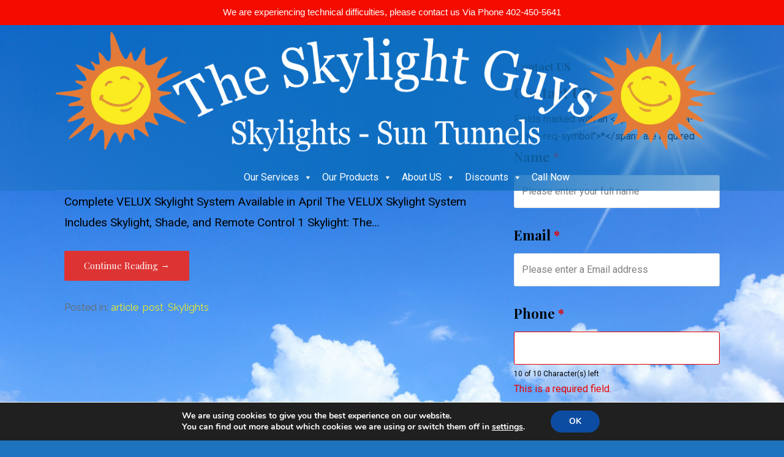

--- FILE ---
content_type: text/html; charset=UTF-8
request_url: https://theskylightguys.com/skylights/
body_size: 38509
content:
<!DOCTYPE html>

<html lang="en" prefix="og: https://ogp.me/ns#">

<head>

	<meta charset="UTF-8">

	<meta name="viewport" content="width=device-width, initial-scale=1">

	<link rel="profile" href="http://gmpg.org/xfn/11">

	<link rel="pingback" href="https://theskylightguys.com/xmlrpc.php">

	
<!-- Search Engine Optimization by Rank Math - https://rankmath.com/ -->
<title>Skylights Archives - The Skylight Guys</title>
<meta name="robots" content="follow, index, max-snippet:-1, max-video-preview:-1, max-image-preview:large"/>
<link rel="canonical" href="https://theskylightguys.com/skylights/" />
<link rel="next" href="https://theskylightguys.com/skylights/page/2/" />
<meta property="og:locale" content="en_US" />
<meta property="og:type" content="article" />
<meta property="og:title" content="Skylights Archives - The Skylight Guys" />
<meta property="og:url" content="https://theskylightguys.com/skylights/" />
<meta property="og:site_name" content="The Skylight Guys" />
<meta property="article:publisher" content="https://www.facebook.com/TheSkylightGuys/" />
<meta name="twitter:card" content="summary_large_image" />
<meta name="twitter:title" content="Skylights Archives - The Skylight Guys" />
<meta name="twitter:site" content="@@SkylightGuys" />
<meta name="twitter:label1" content="Posts" />
<meta name="twitter:data1" content="11" />
<script type="application/ld+json" class="rank-math-schema">{"@context":"https://schema.org","@graph":[{"@type":"BreadcrumbList","@id":"https://theskylightguys.com/skylights/#breadcrumb","itemListElement":[{"@type":"ListItem","position":"1","item":{"@id":"https://theskylightguys.com","name":"The Skylight Guys"}},{"@type":"ListItem","position":"2","item":{"@id":"https://theskylightguys.com/skylights/","name":"Skylights"}}]}]}</script>
<!-- /Rank Math WordPress SEO plugin -->

<link rel='dns-prefetch' href='//fonts.googleapis.com' />
<link rel='dns-prefetch' href='//www.googletagmanager.com' />
<link rel="alternate" type="application/rss+xml" title="The Skylight Guys &raquo; Feed" href="https://theskylightguys.com/feed/" />
<link rel="alternate" type="application/rss+xml" title="The Skylight Guys &raquo; Comments Feed" href="https://theskylightguys.com/comments/feed/" />
<link rel="alternate" type="application/rss+xml" title="The Skylight Guys &raquo; Skylights Category Feed" href="https://theskylightguys.com/skylights/feed/" />
<style id='wp-img-auto-sizes-contain-inline-css' type='text/css'>
img:is([sizes=auto i],[sizes^="auto," i]){contain-intrinsic-size:3000px 1500px}
/*# sourceURL=wp-img-auto-sizes-contain-inline-css */
</style>
<style id='wp-emoji-styles-inline-css' type='text/css'>

	img.wp-smiley, img.emoji {
		display: inline !important;
		border: none !important;
		box-shadow: none !important;
		height: 1em !important;
		width: 1em !important;
		margin: 0 0.07em !important;
		vertical-align: -0.1em !important;
		background: none !important;
		padding: 0 !important;
	}
/*# sourceURL=wp-emoji-styles-inline-css */
</style>
<style id='wp-block-library-inline-css' type='text/css'>
:root{--wp-block-synced-color:#7a00df;--wp-block-synced-color--rgb:122,0,223;--wp-bound-block-color:var(--wp-block-synced-color);--wp-editor-canvas-background:#ddd;--wp-admin-theme-color:#007cba;--wp-admin-theme-color--rgb:0,124,186;--wp-admin-theme-color-darker-10:#006ba1;--wp-admin-theme-color-darker-10--rgb:0,107,160.5;--wp-admin-theme-color-darker-20:#005a87;--wp-admin-theme-color-darker-20--rgb:0,90,135;--wp-admin-border-width-focus:2px}@media (min-resolution:192dpi){:root{--wp-admin-border-width-focus:1.5px}}.wp-element-button{cursor:pointer}:root .has-very-light-gray-background-color{background-color:#eee}:root .has-very-dark-gray-background-color{background-color:#313131}:root .has-very-light-gray-color{color:#eee}:root .has-very-dark-gray-color{color:#313131}:root .has-vivid-green-cyan-to-vivid-cyan-blue-gradient-background{background:linear-gradient(135deg,#00d084,#0693e3)}:root .has-purple-crush-gradient-background{background:linear-gradient(135deg,#34e2e4,#4721fb 50%,#ab1dfe)}:root .has-hazy-dawn-gradient-background{background:linear-gradient(135deg,#faaca8,#dad0ec)}:root .has-subdued-olive-gradient-background{background:linear-gradient(135deg,#fafae1,#67a671)}:root .has-atomic-cream-gradient-background{background:linear-gradient(135deg,#fdd79a,#004a59)}:root .has-nightshade-gradient-background{background:linear-gradient(135deg,#330968,#31cdcf)}:root .has-midnight-gradient-background{background:linear-gradient(135deg,#020381,#2874fc)}:root{--wp--preset--font-size--normal:16px;--wp--preset--font-size--huge:42px}.has-regular-font-size{font-size:1em}.has-larger-font-size{font-size:2.625em}.has-normal-font-size{font-size:var(--wp--preset--font-size--normal)}.has-huge-font-size{font-size:var(--wp--preset--font-size--huge)}.has-text-align-center{text-align:center}.has-text-align-left{text-align:left}.has-text-align-right{text-align:right}.has-fit-text{white-space:nowrap!important}#end-resizable-editor-section{display:none}.aligncenter{clear:both}.items-justified-left{justify-content:flex-start}.items-justified-center{justify-content:center}.items-justified-right{justify-content:flex-end}.items-justified-space-between{justify-content:space-between}.screen-reader-text{border:0;clip-path:inset(50%);height:1px;margin:-1px;overflow:hidden;padding:0;position:absolute;width:1px;word-wrap:normal!important}.screen-reader-text:focus{background-color:#ddd;clip-path:none;color:#444;display:block;font-size:1em;height:auto;left:5px;line-height:normal;padding:15px 23px 14px;text-decoration:none;top:5px;width:auto;z-index:100000}html :where(.has-border-color){border-style:solid}html :where([style*=border-top-color]){border-top-style:solid}html :where([style*=border-right-color]){border-right-style:solid}html :where([style*=border-bottom-color]){border-bottom-style:solid}html :where([style*=border-left-color]){border-left-style:solid}html :where([style*=border-width]){border-style:solid}html :where([style*=border-top-width]){border-top-style:solid}html :where([style*=border-right-width]){border-right-style:solid}html :where([style*=border-bottom-width]){border-bottom-style:solid}html :where([style*=border-left-width]){border-left-style:solid}html :where(img[class*=wp-image-]){height:auto;max-width:100%}:where(figure){margin:0 0 1em}html :where(.is-position-sticky){--wp-admin--admin-bar--position-offset:var(--wp-admin--admin-bar--height,0px)}@media screen and (max-width:600px){html :where(.is-position-sticky){--wp-admin--admin-bar--position-offset:0px}}

/*# sourceURL=wp-block-library-inline-css */
</style><style id='wp-block-heading-inline-css' type='text/css'>
h1:where(.wp-block-heading).has-background,h2:where(.wp-block-heading).has-background,h3:where(.wp-block-heading).has-background,h4:where(.wp-block-heading).has-background,h5:where(.wp-block-heading).has-background,h6:where(.wp-block-heading).has-background{padding:1.25em 2.375em}h1.has-text-align-left[style*=writing-mode]:where([style*=vertical-lr]),h1.has-text-align-right[style*=writing-mode]:where([style*=vertical-rl]),h2.has-text-align-left[style*=writing-mode]:where([style*=vertical-lr]),h2.has-text-align-right[style*=writing-mode]:where([style*=vertical-rl]),h3.has-text-align-left[style*=writing-mode]:where([style*=vertical-lr]),h3.has-text-align-right[style*=writing-mode]:where([style*=vertical-rl]),h4.has-text-align-left[style*=writing-mode]:where([style*=vertical-lr]),h4.has-text-align-right[style*=writing-mode]:where([style*=vertical-rl]),h5.has-text-align-left[style*=writing-mode]:where([style*=vertical-lr]),h5.has-text-align-right[style*=writing-mode]:where([style*=vertical-rl]),h6.has-text-align-left[style*=writing-mode]:where([style*=vertical-lr]),h6.has-text-align-right[style*=writing-mode]:where([style*=vertical-rl]){rotate:180deg}
/*# sourceURL=https://theskylightguys.com/wp-includes/blocks/heading/style.min.css */
</style>
<style id='wp-block-paragraph-inline-css' type='text/css'>
.is-small-text{font-size:.875em}.is-regular-text{font-size:1em}.is-large-text{font-size:2.25em}.is-larger-text{font-size:3em}.has-drop-cap:not(:focus):first-letter{float:left;font-size:8.4em;font-style:normal;font-weight:100;line-height:.68;margin:.05em .1em 0 0;text-transform:uppercase}body.rtl .has-drop-cap:not(:focus):first-letter{float:none;margin-left:.1em}p.has-drop-cap.has-background{overflow:hidden}:root :where(p.has-background){padding:1.25em 2.375em}:where(p.has-text-color:not(.has-link-color)) a{color:inherit}p.has-text-align-left[style*="writing-mode:vertical-lr"],p.has-text-align-right[style*="writing-mode:vertical-rl"]{rotate:180deg}
/*# sourceURL=https://theskylightguys.com/wp-includes/blocks/paragraph/style.min.css */
</style>
<style id='global-styles-inline-css' type='text/css'>
:root{--wp--preset--aspect-ratio--square: 1;--wp--preset--aspect-ratio--4-3: 4/3;--wp--preset--aspect-ratio--3-4: 3/4;--wp--preset--aspect-ratio--3-2: 3/2;--wp--preset--aspect-ratio--2-3: 2/3;--wp--preset--aspect-ratio--16-9: 16/9;--wp--preset--aspect-ratio--9-16: 9/16;--wp--preset--color--black: #000000;--wp--preset--color--cyan-bluish-gray: #abb8c3;--wp--preset--color--white: #ffffff;--wp--preset--color--pale-pink: #f78da7;--wp--preset--color--vivid-red: #cf2e2e;--wp--preset--color--luminous-vivid-orange: #ff6900;--wp--preset--color--luminous-vivid-amber: #fcb900;--wp--preset--color--light-green-cyan: #7bdcb5;--wp--preset--color--vivid-green-cyan: #00d084;--wp--preset--color--pale-cyan-blue: #8ed1fc;--wp--preset--color--vivid-cyan-blue: #0693e3;--wp--preset--color--vivid-purple: #9b51e0;--wp--preset--color--primary: #ffffff;--wp--preset--color--secondary: #0b3954;--wp--preset--color--tertiary: #bddae6;--wp--preset--color--quaternary: #ff6663;--wp--preset--color--quinary: #000000;--wp--preset--gradient--vivid-cyan-blue-to-vivid-purple: linear-gradient(135deg,rgb(6,147,227) 0%,rgb(155,81,224) 100%);--wp--preset--gradient--light-green-cyan-to-vivid-green-cyan: linear-gradient(135deg,rgb(122,220,180) 0%,rgb(0,208,130) 100%);--wp--preset--gradient--luminous-vivid-amber-to-luminous-vivid-orange: linear-gradient(135deg,rgb(252,185,0) 0%,rgb(255,105,0) 100%);--wp--preset--gradient--luminous-vivid-orange-to-vivid-red: linear-gradient(135deg,rgb(255,105,0) 0%,rgb(207,46,46) 100%);--wp--preset--gradient--very-light-gray-to-cyan-bluish-gray: linear-gradient(135deg,rgb(238,238,238) 0%,rgb(169,184,195) 100%);--wp--preset--gradient--cool-to-warm-spectrum: linear-gradient(135deg,rgb(74,234,220) 0%,rgb(151,120,209) 20%,rgb(207,42,186) 40%,rgb(238,44,130) 60%,rgb(251,105,98) 80%,rgb(254,248,76) 100%);--wp--preset--gradient--blush-light-purple: linear-gradient(135deg,rgb(255,206,236) 0%,rgb(152,150,240) 100%);--wp--preset--gradient--blush-bordeaux: linear-gradient(135deg,rgb(254,205,165) 0%,rgb(254,45,45) 50%,rgb(107,0,62) 100%);--wp--preset--gradient--luminous-dusk: linear-gradient(135deg,rgb(255,203,112) 0%,rgb(199,81,192) 50%,rgb(65,88,208) 100%);--wp--preset--gradient--pale-ocean: linear-gradient(135deg,rgb(255,245,203) 0%,rgb(182,227,212) 50%,rgb(51,167,181) 100%);--wp--preset--gradient--electric-grass: linear-gradient(135deg,rgb(202,248,128) 0%,rgb(113,206,126) 100%);--wp--preset--gradient--midnight: linear-gradient(135deg,rgb(2,3,129) 0%,rgb(40,116,252) 100%);--wp--preset--font-size--small: 13px;--wp--preset--font-size--medium: 20px;--wp--preset--font-size--large: 36px;--wp--preset--font-size--x-large: 42px;--wp--preset--spacing--20: 0.44rem;--wp--preset--spacing--30: 0.67rem;--wp--preset--spacing--40: 1rem;--wp--preset--spacing--50: 1.5rem;--wp--preset--spacing--60: 2.25rem;--wp--preset--spacing--70: 3.38rem;--wp--preset--spacing--80: 5.06rem;--wp--preset--shadow--natural: 6px 6px 9px rgba(0, 0, 0, 0.2);--wp--preset--shadow--deep: 12px 12px 50px rgba(0, 0, 0, 0.4);--wp--preset--shadow--sharp: 6px 6px 0px rgba(0, 0, 0, 0.2);--wp--preset--shadow--outlined: 6px 6px 0px -3px rgb(255, 255, 255), 6px 6px rgb(0, 0, 0);--wp--preset--shadow--crisp: 6px 6px 0px rgb(0, 0, 0);}:where(.is-layout-flex){gap: 0.5em;}:where(.is-layout-grid){gap: 0.5em;}body .is-layout-flex{display: flex;}.is-layout-flex{flex-wrap: wrap;align-items: center;}.is-layout-flex > :is(*, div){margin: 0;}body .is-layout-grid{display: grid;}.is-layout-grid > :is(*, div){margin: 0;}:where(.wp-block-columns.is-layout-flex){gap: 2em;}:where(.wp-block-columns.is-layout-grid){gap: 2em;}:where(.wp-block-post-template.is-layout-flex){gap: 1.25em;}:where(.wp-block-post-template.is-layout-grid){gap: 1.25em;}.has-black-color{color: var(--wp--preset--color--black) !important;}.has-cyan-bluish-gray-color{color: var(--wp--preset--color--cyan-bluish-gray) !important;}.has-white-color{color: var(--wp--preset--color--white) !important;}.has-pale-pink-color{color: var(--wp--preset--color--pale-pink) !important;}.has-vivid-red-color{color: var(--wp--preset--color--vivid-red) !important;}.has-luminous-vivid-orange-color{color: var(--wp--preset--color--luminous-vivid-orange) !important;}.has-luminous-vivid-amber-color{color: var(--wp--preset--color--luminous-vivid-amber) !important;}.has-light-green-cyan-color{color: var(--wp--preset--color--light-green-cyan) !important;}.has-vivid-green-cyan-color{color: var(--wp--preset--color--vivid-green-cyan) !important;}.has-pale-cyan-blue-color{color: var(--wp--preset--color--pale-cyan-blue) !important;}.has-vivid-cyan-blue-color{color: var(--wp--preset--color--vivid-cyan-blue) !important;}.has-vivid-purple-color{color: var(--wp--preset--color--vivid-purple) !important;}.has-black-background-color{background-color: var(--wp--preset--color--black) !important;}.has-cyan-bluish-gray-background-color{background-color: var(--wp--preset--color--cyan-bluish-gray) !important;}.has-white-background-color{background-color: var(--wp--preset--color--white) !important;}.has-pale-pink-background-color{background-color: var(--wp--preset--color--pale-pink) !important;}.has-vivid-red-background-color{background-color: var(--wp--preset--color--vivid-red) !important;}.has-luminous-vivid-orange-background-color{background-color: var(--wp--preset--color--luminous-vivid-orange) !important;}.has-luminous-vivid-amber-background-color{background-color: var(--wp--preset--color--luminous-vivid-amber) !important;}.has-light-green-cyan-background-color{background-color: var(--wp--preset--color--light-green-cyan) !important;}.has-vivid-green-cyan-background-color{background-color: var(--wp--preset--color--vivid-green-cyan) !important;}.has-pale-cyan-blue-background-color{background-color: var(--wp--preset--color--pale-cyan-blue) !important;}.has-vivid-cyan-blue-background-color{background-color: var(--wp--preset--color--vivid-cyan-blue) !important;}.has-vivid-purple-background-color{background-color: var(--wp--preset--color--vivid-purple) !important;}.has-black-border-color{border-color: var(--wp--preset--color--black) !important;}.has-cyan-bluish-gray-border-color{border-color: var(--wp--preset--color--cyan-bluish-gray) !important;}.has-white-border-color{border-color: var(--wp--preset--color--white) !important;}.has-pale-pink-border-color{border-color: var(--wp--preset--color--pale-pink) !important;}.has-vivid-red-border-color{border-color: var(--wp--preset--color--vivid-red) !important;}.has-luminous-vivid-orange-border-color{border-color: var(--wp--preset--color--luminous-vivid-orange) !important;}.has-luminous-vivid-amber-border-color{border-color: var(--wp--preset--color--luminous-vivid-amber) !important;}.has-light-green-cyan-border-color{border-color: var(--wp--preset--color--light-green-cyan) !important;}.has-vivid-green-cyan-border-color{border-color: var(--wp--preset--color--vivid-green-cyan) !important;}.has-pale-cyan-blue-border-color{border-color: var(--wp--preset--color--pale-cyan-blue) !important;}.has-vivid-cyan-blue-border-color{border-color: var(--wp--preset--color--vivid-cyan-blue) !important;}.has-vivid-purple-border-color{border-color: var(--wp--preset--color--vivid-purple) !important;}.has-vivid-cyan-blue-to-vivid-purple-gradient-background{background: var(--wp--preset--gradient--vivid-cyan-blue-to-vivid-purple) !important;}.has-light-green-cyan-to-vivid-green-cyan-gradient-background{background: var(--wp--preset--gradient--light-green-cyan-to-vivid-green-cyan) !important;}.has-luminous-vivid-amber-to-luminous-vivid-orange-gradient-background{background: var(--wp--preset--gradient--luminous-vivid-amber-to-luminous-vivid-orange) !important;}.has-luminous-vivid-orange-to-vivid-red-gradient-background{background: var(--wp--preset--gradient--luminous-vivid-orange-to-vivid-red) !important;}.has-very-light-gray-to-cyan-bluish-gray-gradient-background{background: var(--wp--preset--gradient--very-light-gray-to-cyan-bluish-gray) !important;}.has-cool-to-warm-spectrum-gradient-background{background: var(--wp--preset--gradient--cool-to-warm-spectrum) !important;}.has-blush-light-purple-gradient-background{background: var(--wp--preset--gradient--blush-light-purple) !important;}.has-blush-bordeaux-gradient-background{background: var(--wp--preset--gradient--blush-bordeaux) !important;}.has-luminous-dusk-gradient-background{background: var(--wp--preset--gradient--luminous-dusk) !important;}.has-pale-ocean-gradient-background{background: var(--wp--preset--gradient--pale-ocean) !important;}.has-electric-grass-gradient-background{background: var(--wp--preset--gradient--electric-grass) !important;}.has-midnight-gradient-background{background: var(--wp--preset--gradient--midnight) !important;}.has-small-font-size{font-size: var(--wp--preset--font-size--small) !important;}.has-medium-font-size{font-size: var(--wp--preset--font-size--medium) !important;}.has-large-font-size{font-size: var(--wp--preset--font-size--large) !important;}.has-x-large-font-size{font-size: var(--wp--preset--font-size--x-large) !important;}
/*# sourceURL=global-styles-inline-css */
</style>

<style id='classic-theme-styles-inline-css' type='text/css'>
/*! This file is auto-generated */
.wp-block-button__link{color:#fff;background-color:#32373c;border-radius:9999px;box-shadow:none;text-decoration:none;padding:calc(.667em + 2px) calc(1.333em + 2px);font-size:1.125em}.wp-block-file__button{background:#32373c;color:#fff;text-decoration:none}
/*# sourceURL=/wp-includes/css/classic-themes.min.css */
</style>
<link rel='stylesheet' id='font-awesome-css' href='https://theskylightguys.com/wp-content/plugins/contact-widgets/assets/css/font-awesome.min.css?ver=4.7.0' type='text/css' media='all' />
<link rel='stylesheet' id='rt-fontawsome-css' href='https://theskylightguys.com/wp-content/plugins/the-post-grid/assets/vendor/font-awesome/css/font-awesome.min.css?ver=7.8.8' type='text/css' media='all' />
<link rel='stylesheet' id='rt-tpg-shortcode-css' href='https://theskylightguys.com/wp-content/plugins/the-post-grid/assets/css/tpg-shortcode.min.css?ver=7.8.8' type='text/css' media='all' />
<link rel='stylesheet' id='topbar-css' href='https://theskylightguys.com/wp-content/plugins/top-bar/inc/../css/topbar_style.css?ver=6.9' type='text/css' media='all' />
<link rel='stylesheet' id='bbhf-style-css' href='https://theskylightguys.com/wp-content/plugins/bb-header-footer/assets/css/bb-header-footer.css?ver=1.2.5' type='text/css' media='all' />
<style id='fl-builder-layout-0-inline-css' type='text/css'>
.fl-builder-content *,.fl-builder-content *:before,.fl-builder-content *:after {-webkit-box-sizing: border-box;-moz-box-sizing: border-box;box-sizing: border-box;}.fl-row:before,.fl-row:after,.fl-row-content:before,.fl-row-content:after,.fl-col-group:before,.fl-col-group:after,.fl-col:before,.fl-col:after,.fl-module:not([data-accepts]):before,.fl-module:not([data-accepts]):after,.fl-module-content:before,.fl-module-content:after {display: table;content: " ";}.fl-row:after,.fl-row-content:after,.fl-col-group:after,.fl-col:after,.fl-module:not([data-accepts]):after,.fl-module-content:after {clear: both;}.fl-clear {clear: both;}.fl-row,.fl-row-content {margin-left: auto;margin-right: auto;min-width: 0;}.fl-row-content-wrap {position: relative;}.fl-builder-mobile .fl-row-bg-photo .fl-row-content-wrap {background-attachment: scroll;}.fl-row-bg-video,.fl-row-bg-video .fl-row-content,.fl-row-bg-embed,.fl-row-bg-embed .fl-row-content {position: relative;}.fl-row-bg-video .fl-bg-video,.fl-row-bg-embed .fl-bg-embed-code {bottom: 0;left: 0;overflow: hidden;position: absolute;right: 0;top: 0;}.fl-row-bg-video .fl-bg-video video,.fl-row-bg-embed .fl-bg-embed-code video {bottom: 0;left: 0px;max-width: none;position: absolute;right: 0;top: 0px;}.fl-row-bg-video .fl-bg-video video {min-width: 100%;min-height: 100%;width: auto;height: auto;}.fl-row-bg-video .fl-bg-video iframe,.fl-row-bg-embed .fl-bg-embed-code iframe {pointer-events: none;width: 100vw;height: 56.25vw; max-width: none;min-height: 100vh;min-width: 177.77vh; position: absolute;top: 50%;left: 50%;-ms-transform: translate(-50%, -50%); -webkit-transform: translate(-50%, -50%); transform: translate(-50%, -50%);}.fl-bg-video-fallback {background-position: 50% 50%;background-repeat: no-repeat;background-size: cover;bottom: 0px;left: 0px;position: absolute;right: 0px;top: 0px;}.fl-row-bg-slideshow,.fl-row-bg-slideshow .fl-row-content {position: relative;}.fl-row .fl-bg-slideshow {bottom: 0;left: 0;overflow: hidden;position: absolute;right: 0;top: 0;z-index: 0;}.fl-builder-edit .fl-row .fl-bg-slideshow * {bottom: 0;height: auto !important;left: 0;position: absolute !important;right: 0;top: 0;}.fl-row-bg-overlay .fl-row-content-wrap:after {border-radius: inherit;content: '';display: block;position: absolute;top: 0;right: 0;bottom: 0;left: 0;z-index: 0;}.fl-row-bg-overlay .fl-row-content {position: relative;z-index: 1;}.fl-row-default-height .fl-row-content-wrap,.fl-row-custom-height .fl-row-content-wrap {display: -webkit-box;display: -webkit-flex;display: -ms-flexbox;display: flex;min-height: 100vh;}.fl-row-overlap-top .fl-row-content-wrap {display: -webkit-inline-box;display: -webkit-inline-flex;display: -moz-inline-box;display: -ms-inline-flexbox;display: inline-flex;width: 100%;}.fl-row-default-height .fl-row-content-wrap,.fl-row-custom-height .fl-row-content-wrap {min-height: 0;}.fl-row-default-height .fl-row-content,.fl-row-full-height .fl-row-content,.fl-row-custom-height .fl-row-content {-webkit-box-flex: 1 1 auto; -moz-box-flex: 1 1 auto;-webkit-flex: 1 1 auto;-ms-flex: 1 1 auto;flex: 1 1 auto;}.fl-row-default-height .fl-row-full-width.fl-row-content,.fl-row-full-height .fl-row-full-width.fl-row-content,.fl-row-custom-height .fl-row-full-width.fl-row-content {max-width: 100%;width: 100%;}.fl-row-default-height.fl-row-align-center .fl-row-content-wrap,.fl-row-full-height.fl-row-align-center .fl-row-content-wrap,.fl-row-custom-height.fl-row-align-center .fl-row-content-wrap {-webkit-align-items: center;-webkit-box-align: center;-webkit-box-pack: center;-webkit-justify-content: center;-ms-flex-align: center;-ms-flex-pack: center;justify-content: center;align-items: center;}.fl-row-default-height.fl-row-align-bottom .fl-row-content-wrap,.fl-row-full-height.fl-row-align-bottom .fl-row-content-wrap,.fl-row-custom-height.fl-row-align-bottom .fl-row-content-wrap {-webkit-align-items: flex-end;-webkit-justify-content: flex-end;-webkit-box-align: end;-webkit-box-pack: end;-ms-flex-align: end;-ms-flex-pack: end;justify-content: flex-end;align-items: flex-end;}.fl-col-group-equal-height {display: flex;flex-wrap: wrap;width: 100%;}.fl-col-group-equal-height.fl-col-group-has-child-loading {flex-wrap: nowrap;}.fl-col-group-equal-height .fl-col,.fl-col-group-equal-height .fl-col-content {display: flex;flex: 1 1 auto;}.fl-col-group-equal-height .fl-col-content {flex-direction: column;flex-shrink: 1;min-width: 1px;max-width: 100%;width: 100%;}.fl-col-group-equal-height:before,.fl-col-group-equal-height .fl-col:before,.fl-col-group-equal-height .fl-col-content:before,.fl-col-group-equal-height:after,.fl-col-group-equal-height .fl-col:after,.fl-col-group-equal-height .fl-col-content:after{content: none;}.fl-col-group-nested.fl-col-group-equal-height.fl-col-group-align-top .fl-col-content,.fl-col-group-equal-height.fl-col-group-align-top .fl-col-content {justify-content: flex-start;}.fl-col-group-nested.fl-col-group-equal-height.fl-col-group-align-center .fl-col-content,.fl-col-group-equal-height.fl-col-group-align-center .fl-col-content {justify-content: center;}.fl-col-group-nested.fl-col-group-equal-height.fl-col-group-align-bottom .fl-col-content,.fl-col-group-equal-height.fl-col-group-align-bottom .fl-col-content {justify-content: flex-end;}.fl-col-group-equal-height.fl-col-group-align-center .fl-col-group {width: 100%;}.fl-col {float: left;min-height: 1px;}.fl-col-bg-overlay .fl-col-content {position: relative;}.fl-col-bg-overlay .fl-col-content:after {border-radius: inherit;content: '';display: block;position: absolute;top: 0;right: 0;bottom: 0;left: 0;z-index: 0;}.fl-col-bg-overlay .fl-module {position: relative;z-index: 2;}.single:not(.woocommerce).single-fl-builder-template .fl-content {width: 100%;}.fl-builder-layer {position: absolute;top:0;left:0;right: 0;bottom: 0;z-index: 0;pointer-events: none;overflow: hidden;}.fl-builder-shape-layer {z-index: 0;}.fl-builder-shape-layer.fl-builder-bottom-edge-layer {z-index: 1;}.fl-row-bg-overlay .fl-builder-shape-layer {z-index: 1;}.fl-row-bg-overlay .fl-builder-shape-layer.fl-builder-bottom-edge-layer {z-index: 2;}.fl-row-has-layers .fl-row-content {z-index: 1;}.fl-row-bg-overlay .fl-row-content {z-index: 2;}.fl-builder-layer > * {display: block;position: absolute;top:0;left:0;width: 100%;}.fl-builder-layer + .fl-row-content {position: relative;}.fl-builder-layer .fl-shape {fill: #aaa;stroke: none;stroke-width: 0;width:100%;}@supports (-webkit-touch-callout: inherit) {.fl-row.fl-row-bg-parallax .fl-row-content-wrap,.fl-row.fl-row-bg-fixed .fl-row-content-wrap {background-position: center !important;background-attachment: scroll !important;}}@supports (-webkit-touch-callout: none) {.fl-row.fl-row-bg-fixed .fl-row-content-wrap {background-position: center !important;background-attachment: scroll !important;}}.fl-clearfix:before,.fl-clearfix:after {display: table;content: " ";}.fl-clearfix:after {clear: both;}.sr-only {position: absolute;width: 1px;height: 1px;padding: 0;overflow: hidden;clip: rect(0,0,0,0);white-space: nowrap;border: 0;}.fl-builder-content a.fl-button,.fl-builder-content a.fl-button:visited {border-radius: 4px;-moz-border-radius: 4px;-webkit-border-radius: 4px;display: inline-block;font-size: 16px;font-weight: normal;line-height: 18px;padding: 12px 24px;text-decoration: none;text-shadow: none;}.fl-builder-content .fl-button:hover {text-decoration: none;}.fl-builder-content .fl-button:active {position: relative;top: 1px;}.fl-builder-content .fl-button-width-full .fl-button {display: block;text-align: center;}.fl-builder-content .fl-button-width-custom .fl-button {display: inline-block;text-align: center;max-width: 100%;}.fl-builder-content .fl-button-left {text-align: left;}.fl-builder-content .fl-button-center {text-align: center;}.fl-builder-content .fl-button-right {text-align: right;}.fl-builder-content .fl-button i {font-size: 1.3em;height: auto;margin-right:8px;vertical-align: middle;width: auto;}.fl-builder-content .fl-button i.fl-button-icon-after {margin-left: 8px;margin-right: 0;}.fl-builder-content .fl-button-has-icon .fl-button-text {vertical-align: middle;}.fl-icon-wrap {display: inline-block;}.fl-icon {display: table-cell;vertical-align: middle;}.fl-icon a {text-decoration: none;}.fl-icon i {float: right;height: auto;width: auto;}.fl-icon i:before {border: none !important;height: auto;width: auto;}.fl-icon-text {display: table-cell;text-align: left;padding-left: 15px;vertical-align: middle;}.fl-icon-text-empty {display: none;}.fl-icon-text *:last-child {margin: 0 !important;padding: 0 !important;}.fl-icon-text a {text-decoration: none;}.fl-icon-text span {display: block;}.fl-icon-text span.mce-edit-focus {min-width: 1px;}.fl-module img {max-width: 100%;}.fl-photo {line-height: 0;position: relative;}.fl-photo-align-left {text-align: left;}.fl-photo-align-center {text-align: center;}.fl-photo-align-right {text-align: right;}.fl-photo-content {display: inline-block;line-height: 0;position: relative;max-width: 100%;}.fl-photo-img-svg {width: 100%;}.fl-photo-content img {display: inline;height: auto;max-width: 100%;}.fl-photo-crop-circle img {-webkit-border-radius: 100%;-moz-border-radius: 100%;border-radius: 100%;}.fl-photo-caption {font-size: 13px;line-height: 18px;overflow: hidden;text-overflow: ellipsis;}.fl-photo-caption-below {padding-bottom: 20px;padding-top: 10px;}.fl-photo-caption-hover {background: rgba(0,0,0,0.7);bottom: 0;color: #fff;left: 0;opacity: 0;filter: alpha(opacity = 0);padding: 10px 15px;position: absolute;right: 0;-webkit-transition:opacity 0.3s ease-in;-moz-transition:opacity 0.3s ease-in;transition:opacity 0.3s ease-in;}.fl-photo-content:hover .fl-photo-caption-hover {opacity: 100;filter: alpha(opacity = 100);}.fl-builder-pagination,.fl-builder-pagination-load-more {padding: 40px 0;}.fl-builder-pagination ul.page-numbers {list-style: none;margin: 0;padding: 0;text-align: center;}.fl-builder-pagination li {display: inline-block;list-style: none;margin: 0;padding: 0;}.fl-builder-pagination li a.page-numbers,.fl-builder-pagination li span.page-numbers {border: 1px solid #e6e6e6;display: inline-block;padding: 5px 10px;margin: 0 0 5px;}.fl-builder-pagination li a.page-numbers:hover,.fl-builder-pagination li span.current {background: #f5f5f5;text-decoration: none;}.fl-slideshow,.fl-slideshow * {-webkit-box-sizing: content-box;-moz-box-sizing: content-box;box-sizing: content-box;}.fl-slideshow .fl-slideshow-image img {max-width: none !important;}.fl-slideshow-social {line-height: 0 !important;}.fl-slideshow-social * {margin: 0 !important;}.fl-builder-content .bx-wrapper .bx-viewport {background: transparent;border: none;box-shadow: none;-moz-box-shadow: none;-webkit-box-shadow: none;left: 0;}.mfp-wrap button.mfp-arrow,.mfp-wrap button.mfp-arrow:active,.mfp-wrap button.mfp-arrow:hover,.mfp-wrap button.mfp-arrow:focus {background: transparent !important;border: none !important;outline: none;position: absolute;top: 50%;box-shadow: none !important;-moz-box-shadow: none !important;-webkit-box-shadow: none !important;}.mfp-wrap .mfp-close,.mfp-wrap .mfp-close:active,.mfp-wrap .mfp-close:hover,.mfp-wrap .mfp-close:focus {background: transparent !important;border: none !important;outline: none;position: absolute;top: 0;box-shadow: none !important;-moz-box-shadow: none !important;-webkit-box-shadow: none !important;}.admin-bar .mfp-wrap .mfp-close,.admin-bar .mfp-wrap .mfp-close:active,.admin-bar .mfp-wrap .mfp-close:hover,.admin-bar .mfp-wrap .mfp-close:focus {top: 32px!important;}img.mfp-img {padding: 0;}.mfp-counter {display: none;}.mfp-wrap .mfp-preloader.fa {font-size: 30px;}.fl-form-field {margin-bottom: 15px;}.fl-form-field input.fl-form-error {border-color: #DD6420;}.fl-form-error-message {clear: both;color: #DD6420;display: none;padding-top: 8px;font-size: 12px;font-weight: lighter;}.fl-form-button-disabled {opacity: 0.5;}.fl-animation {opacity: 0;}body.fl-no-js .fl-animation {opacity: 1;}.fl-builder-preview .fl-animation,.fl-builder-edit .fl-animation,.fl-animated {opacity: 1;}.fl-animated {animation-fill-mode: both;-webkit-animation-fill-mode: both;}.fl-button.fl-button-icon-animation i {width: 0 !important;opacity: 0;-ms-filter: "alpha(opacity=0)";transition: all 0.2s ease-out;-webkit-transition: all 0.2s ease-out;}.fl-button.fl-button-icon-animation:hover i {opacity: 1! important;-ms-filter: "alpha(opacity=100)";}.fl-button.fl-button-icon-animation i.fl-button-icon-after {margin-left: 0px !important;}.fl-button.fl-button-icon-animation:hover i.fl-button-icon-after {margin-left: 10px !important;}.fl-button.fl-button-icon-animation i.fl-button-icon-before {margin-right: 0 !important;}.fl-button.fl-button-icon-animation:hover i.fl-button-icon-before {margin-right: 20px !important;margin-left: -10px;}.fl-builder-content a.fl-button,.fl-builder-content a.fl-button:visited {background: #fafafa;border: 1px solid #ccc;color: #333;}.fl-builder-content a.fl-button *,.fl-builder-content a.fl-button:visited * {color: #333;}@media (max-width: 1200px) {}@media (max-width: 992px) { .fl-col-group.fl-col-group-medium-reversed {display: -webkit-flex;display: flex;-webkit-flex-wrap: wrap-reverse;flex-wrap: wrap-reverse;flex-direction: row-reverse;} }@media (max-width: 768px) { .fl-row-content-wrap {background-attachment: scroll !important;}.fl-row-bg-parallax .fl-row-content-wrap {background-attachment: scroll !important;background-position: center center !important;}.fl-col-group.fl-col-group-equal-height {display: block;}.fl-col-group.fl-col-group-equal-height.fl-col-group-custom-width {display: -webkit-box;display: -webkit-flex;display: flex;}.fl-col-group.fl-col-group-responsive-reversed {display: -webkit-flex;display: flex;-webkit-flex-wrap: wrap-reverse;flex-wrap: wrap-reverse;flex-direction: row-reverse;}.fl-col-group.fl-col-group-responsive-reversed .fl-col:not(.fl-col-small-custom-width) {flex-basis: 100%;width: 100% !important;}.fl-col-group.fl-col-group-medium-reversed:not(.fl-col-group-responsive-reversed) {display: unset;display: unset;-webkit-flex-wrap: unset;flex-wrap: unset;flex-direction: unset;}.fl-col {clear: both;float: none;margin-left: auto;margin-right: auto;width: auto !important;}.fl-col-small:not(.fl-col-small-full-width) {max-width: 400px;}.fl-block-col-resize {display:none;}.fl-row[data-node] .fl-row-content-wrap {margin: 0;padding-left: 0;padding-right: 0;}.fl-row[data-node] .fl-bg-video,.fl-row[data-node] .fl-bg-slideshow {left: 0;right: 0;}.fl-col[data-node] .fl-col-content {margin: 0;padding-left: 0;padding-right: 0;} }@media (min-width: 1201px) {html .fl-visible-large:not(.fl-visible-desktop),html .fl-visible-medium:not(.fl-visible-desktop),html .fl-visible-mobile:not(.fl-visible-desktop) {display: none;}}@media (min-width: 993px) and (max-width: 1200px) {html .fl-visible-desktop:not(.fl-visible-large),html .fl-visible-medium:not(.fl-visible-large),html .fl-visible-mobile:not(.fl-visible-large) {display: none;}}@media (min-width: 769px) and (max-width: 992px) {html .fl-visible-desktop:not(.fl-visible-medium),html .fl-visible-large:not(.fl-visible-medium),html .fl-visible-mobile:not(.fl-visible-medium) {display: none;}}@media (max-width: 768px) {html .fl-visible-desktop:not(.fl-visible-mobile),html .fl-visible-large:not(.fl-visible-mobile),html .fl-visible-medium:not(.fl-visible-mobile) {display: none;}}.fl-col-content {display: flex;flex-direction: column;margin-top: 0px;margin-right: 0px;margin-bottom: 0px;margin-left: 0px;padding-top: 0px;padding-right: 0px;padding-bottom: 0px;padding-left: 0px;}.fl-row-fixed-width {max-width: 1100px;}.fl-row-content-wrap {margin-top: 0px;margin-right: 0px;margin-bottom: 0px;margin-left: 0px;padding-top: 20px;padding-right: 20px;padding-bottom: 20px;padding-left: 20px;}.fl-module-content, .fl-module:where(.fl-module:not(:has(> .fl-module-content))) {margin-top: 20px;margin-right: 20px;margin-bottom: 20px;margin-left: 20px;}.page .fl-post-header, .single-fl-builder-template .fl-post-header { display:none; }
/*# sourceURL=fl-builder-layout-0-inline-css */
</style>
<link rel='stylesheet' id='megamenu-css' href='https://theskylightguys.com/wp-content/uploads/maxmegamenu/style.css?ver=c232a9' type='text/css' media='all' />
<link rel='stylesheet' id='dashicons-css' href='https://theskylightguys.com/wp-includes/css/dashicons.min.css?ver=6.9' type='text/css' media='all' />
<link rel='stylesheet' id='velux-css' href='https://theskylightguys.com/wp-content/themes/velux/style.css?ver=1.1.3' type='text/css' media='all' />
<style id='velux-inline-css' type='text/css'>
.site-title a,.site-title a:visited{color:#blank;}.site-title a:hover,.site-title a:visited:hover{color:rgba(, 0.8);}
.site-description{color:#ffffff;}
.hero,.hero .widget h1,.hero .widget h2,.hero .widget h3,.hero .widget h4,.hero .widget h5,.hero .widget h6,.hero .widget p,.hero .widget blockquote,.hero .widget cite,.hero .widget table,.hero .widget ul,.hero .widget ol,.hero .widget li,.hero .widget dd,.hero .widget dt,.hero .widget address,.hero .widget code,.hero .widget pre,.hero .widget .widget-title,.hero .page-header h1{color:#ffffff;}
.main-navigation ul li a,.main-navigation ul li a:visited,.main-navigation ul li a:hover,.main-navigation ul li a:focus,.main-navigation ul li a:visited:hover{color:#ffffff;}.main-navigation .sub-menu .menu-item-has-children > a::after{border-right-color:#ffffff;border-left-color:#ffffff;}.menu-toggle div{background-color:#ffffff;}.main-navigation ul li a:hover,.main-navigation ul li a:focus{color:rgba(255, 255, 255, 0.8);}.site-header-wrapper{border-color:rgba(255, 255, 255, 0.1);}
h1,h2,h3,h4,h5,h6,label,legend,table th,dl dt,.entry-title,.entry-title a,.entry-title a:visited,.widget-title{color:#000000;}.entry-title a:hover,.entry-title a:visited:hover,.entry-title a:focus,.entry-title a:visited:focus,.entry-title a:active,.entry-title a:visited:active{color:rgba(0, 0, 0, 0.8);}
body,input,select,textarea,input[type="text"]:focus,input[type="email"]:focus,input[type="url"]:focus,input[type="password"]:focus,input[type="search"]:focus,input[type="number"]:focus,input[type="tel"]:focus,input[type="range"]:focus,input[type="date"]:focus,input[type="month"]:focus,input[type="week"]:focus,input[type="time"]:focus,input[type="datetime"]:focus,input[type="datetime-local"]:focus,input[type="color"]:focus,textarea:focus,.navigation.pagination .paging-nav-text{color:#000000;}.fl-callout-text,.fl-rich-text{color:#000000;}hr{background-color:rgba(0, 0, 0, 0.1);border-color:rgba(0, 0, 0, 0.1);}input[type="text"],input[type="email"],input[type="url"],input[type="password"],input[type="search"],input[type="number"],input[type="tel"],input[type="range"],input[type="date"],input[type="month"],input[type="week"],input[type="time"],input[type="datetime"],input[type="datetime-local"],input[type="color"],textarea,.select2-container .select2-choice{color:rgba(0, 0, 0, 0.5);border-color:rgba(0, 0, 0, 0.1);}select,fieldset,blockquote,pre,code,abbr,acronym,.hentry table th,.hentry table td{border-color:rgba(0, 0, 0, 0.1);}.hentry table tr:hover td{background-color:rgba(0, 0, 0, 0.05);}
blockquote,.entry-meta,.entry-footer,.comment-meta .says,.logged-in-as,.wp-block-coblocks-author__heading{color:#686868;}
.site-footer .widget-title,.site-footer h1,.site-footer h2,.site-footer h3,.site-footer h4,.site-footer h5,.site-footer h6{color:#ffffff;}
.site-footer .widget,.site-footer .widget form label{color:#ffffff;}
.footer-menu ul li a,.footer-menu ul li a:visited{color:#686868;}.site-info-wrapper .social-menu a{background-color:#686868;}.footer-menu ul li a:hover{border-color:#686868;}.footer-menu ul li a:hover,.footer-menu ul li a:visited:hover{color:rgba(104, 104, 104, 0.8);}
.site-info-wrapper .site-info-text{color:#ffffff;}
a,a:visited,.entry-title a:hover,.entry-title a:visited:hover{color:#eeee22;}.navigation.pagination .nav-links .page-numbers.current,.social-menu a:hover{background-color:#eeee22;}.main-navigation ul ul,.main-navigation .sub-menu{background-color:#eeee22;}.main-navigation:not(.open) ul.menu > li > a:hover{border-color:#eeee22;}a:hover,a:visited:hover,a:focus,a:visited:focus,a:active,a:visited:active{color:rgba(238, 238, 34, 0.8);}.comment-list li.bypostauthor{border-color:rgba(238, 238, 34, 0.2);}
button,a.button,a.button:visited,input[type="button"],input[type="reset"],input[type="submit"],.wp-block-button__link,.site-info-wrapper .social-menu a:hover{background-color:#dd3333;border-color:#dd3333;}a.fl-button,a.fl-button:visited,.content-area .fl-builder-content a.fl-button,.content-area .fl-builder-content a.fl-button:visited{background-color:#dd3333;border-color:#dd3333;}button:hover,button:active,button:focus,a.button:hover,a.button:active,a.button:focus,a.button:visited:hover,a.button:visited:active,a.button:visited:focus,input[type="button"]:hover,input[type="button"]:active,input[type="button"]:focus,input[type="reset"]:hover,input[type="reset"]:active,input[type="reset"]:focus,input[type="submit"]:hover,input[type="submit"]:active,input[type="submit"]:focus{background-color:rgba(221, 51, 51, 0.8);border-color:rgba(221, 51, 51, 0.8);}a.fl-button:hover,a.fl-button:active,a.fl-button:focus,a.fl-button:visited:hover,a.fl-button:visited:active,a.fl-button:visited:focus,.content-area .fl-builder-content a.fl-button:hover,.content-area .fl-builder-content a.fl-button:active,.content-area .fl-builder-content a.fl-button:focus,.content-area .fl-builder-content a.fl-button:visited:hover,.content-area .fl-builder-content a.fl-button:visited:active,.content-area .fl-builder-content a.fl-button:visited:focus{background-color:rgba(221, 51, 51, 0.8);border-color:rgba(221, 51, 51, 0.8);}
button,button:hover,button:active,button:focus,a.button,a.button:hover,a.button:active,a.button:focus,a.button:visited,a.button:visited:hover,a.button:visited:active,a.button:visited:focus,input[type="button"],input[type="button"]:hover,input[type="button"]:active,input[type="button"]:focus,input[type="reset"],input[type="reset"]:hover,input[type="reset"]:active,input[type="reset"]:focus,input[type="submit"],input[type="submit"]:hover,input[type="submit"]:active,input[type="submit"]:focus,.wp-block-button__link{color:#ffffff;}a.fl-button
				a.fl-button:hover,a.fl-button:active,a.fl-button:focus,a.fl-button:visited,a.fl-button:visited:hover,a.fl-button:visited:active,a.fl-button:visited:focus,.content-area .fl-builder-content a.fl-button,.content-area .fl-builder-content a.fl-button *,.content-area .fl-builder-content a.fl-button:visited,.content-area .fl-builder-content a.fl-button:visited *{color:#ffffff;}
body{background-color:#1e73be;}.navigation.pagination .nav-links .page-numbers.current{color:#1e73be;}
.site-header{background-color:#1e73be;}.site-header{-webkit-box-shadow:inset 0 0 0 9999em;-moz-box-shadow:inset 0 0 0 9999em;box-shadow:inset 0 0 0 9999em;color:rgba(30, 115, 190, 0.44);}
.main-navigation-container,.main-navigation.open,.main-navigation ul ul,.main-navigation .sub-menu{background-color:#212121;}.main-navigation-container{background-color:transparent;}
.site-footer{background-color:#1e73be;}
.site-info-wrapper{background-color:#1e73be;}.site-info-wrapper .social-menu a,.site-info-wrapper .social-menu a:visited,.site-info-wrapper .social-menu a:hover,.site-info-wrapper .social-menu a:visited:hover{color:#1e73be;}
.has-primary-color{color:#ffffff;}.has-primary-background-color{background-color:#ffffff;}
.has-secondary-color{color:#0b3954;}.has-secondary-background-color{background-color:#0b3954;}
.has-tertiary-color{color:#bddae6;}.has-tertiary-background-color{background-color:#bddae6;}
.has-quaternary-color{color:#ff6663;}.has-quaternary-background-color{background-color:#ff6663;}
.has-quinary-color{color:#000000;}.has-quinary-background-color{background-color:#000000;}
/*# sourceURL=velux-inline-css */
</style>
<link rel='stylesheet' id='velux-fonts-css' href='https://fonts.googleapis.com/css?family=Playfair+Display%3A300%2C400%2C700%7CRoboto%3A300%2C400%2C700%7CRaleway%3A300%2C400%2C700&#038;subset=latin&#038;ver=1.8.9' type='text/css' media='all' />
<style id='velux-fonts-inline-css' type='text/css'>
.site-title{font-family:"Playfair Display", sans-serif;}
.main-navigation ul li a,.main-navigation ul li a:visited,button,a.button,a.fl-button,input[type="button"],input[type="reset"],input[type="submit"]{font-family:"Playfair Display", sans-serif;}
h1,h2,h3,h4,h5,h6,label,legend,table th,dl dt,.entry-title,.widget-title{font-family:"Playfair Display", sans-serif;}
body,p,ol li,ul li,dl dd,.fl-callout-text{font-family:"Roboto", sans-serif;}
blockquote,.entry-meta,.entry-footer,.comment-list li .comment-meta .says,.comment-list li .comment-metadata,.comment-reply-link,#respond .logged-in-as{font-family:"Raleway", sans-serif;}
/*# sourceURL=velux-fonts-inline-css */
</style>
<link rel='stylesheet' id='moove_gdpr_frontend-css' href='https://theskylightguys.com/wp-content/plugins/gdpr-cookie-compliance/dist/styles/gdpr-main.css?ver=5.0.9' type='text/css' media='all' />
<style id='moove_gdpr_frontend-inline-css' type='text/css'>
#moove_gdpr_cookie_modal,#moove_gdpr_cookie_info_bar,.gdpr_cookie_settings_shortcode_content{font-family:&#039;Nunito&#039;,sans-serif}#moove_gdpr_save_popup_settings_button{background-color:#373737;color:#fff}#moove_gdpr_save_popup_settings_button:hover{background-color:#000}#moove_gdpr_cookie_info_bar .moove-gdpr-info-bar-container .moove-gdpr-info-bar-content a.mgbutton,#moove_gdpr_cookie_info_bar .moove-gdpr-info-bar-container .moove-gdpr-info-bar-content button.mgbutton{background-color:#0c4da2}#moove_gdpr_cookie_modal .moove-gdpr-modal-content .moove-gdpr-modal-footer-content .moove-gdpr-button-holder a.mgbutton,#moove_gdpr_cookie_modal .moove-gdpr-modal-content .moove-gdpr-modal-footer-content .moove-gdpr-button-holder button.mgbutton,.gdpr_cookie_settings_shortcode_content .gdpr-shr-button.button-green{background-color:#0c4da2;border-color:#0c4da2}#moove_gdpr_cookie_modal .moove-gdpr-modal-content .moove-gdpr-modal-footer-content .moove-gdpr-button-holder a.mgbutton:hover,#moove_gdpr_cookie_modal .moove-gdpr-modal-content .moove-gdpr-modal-footer-content .moove-gdpr-button-holder button.mgbutton:hover,.gdpr_cookie_settings_shortcode_content .gdpr-shr-button.button-green:hover{background-color:#fff;color:#0c4da2}#moove_gdpr_cookie_modal .moove-gdpr-modal-content .moove-gdpr-modal-close i,#moove_gdpr_cookie_modal .moove-gdpr-modal-content .moove-gdpr-modal-close span.gdpr-icon{background-color:#0c4da2;border:1px solid #0c4da2}#moove_gdpr_cookie_info_bar span.moove-gdpr-infobar-allow-all.focus-g,#moove_gdpr_cookie_info_bar span.moove-gdpr-infobar-allow-all:focus,#moove_gdpr_cookie_info_bar button.moove-gdpr-infobar-allow-all.focus-g,#moove_gdpr_cookie_info_bar button.moove-gdpr-infobar-allow-all:focus,#moove_gdpr_cookie_info_bar span.moove-gdpr-infobar-reject-btn.focus-g,#moove_gdpr_cookie_info_bar span.moove-gdpr-infobar-reject-btn:focus,#moove_gdpr_cookie_info_bar button.moove-gdpr-infobar-reject-btn.focus-g,#moove_gdpr_cookie_info_bar button.moove-gdpr-infobar-reject-btn:focus,#moove_gdpr_cookie_info_bar span.change-settings-button.focus-g,#moove_gdpr_cookie_info_bar span.change-settings-button:focus,#moove_gdpr_cookie_info_bar button.change-settings-button.focus-g,#moove_gdpr_cookie_info_bar button.change-settings-button:focus{-webkit-box-shadow:0 0 1px 3px #0c4da2;-moz-box-shadow:0 0 1px 3px #0c4da2;box-shadow:0 0 1px 3px #0c4da2}#moove_gdpr_cookie_modal .moove-gdpr-modal-content .moove-gdpr-modal-close i:hover,#moove_gdpr_cookie_modal .moove-gdpr-modal-content .moove-gdpr-modal-close span.gdpr-icon:hover,#moove_gdpr_cookie_info_bar span[data-href]>u.change-settings-button{color:#0c4da2}#moove_gdpr_cookie_modal .moove-gdpr-modal-content .moove-gdpr-modal-left-content #moove-gdpr-menu li.menu-item-selected a span.gdpr-icon,#moove_gdpr_cookie_modal .moove-gdpr-modal-content .moove-gdpr-modal-left-content #moove-gdpr-menu li.menu-item-selected button span.gdpr-icon{color:inherit}#moove_gdpr_cookie_modal .moove-gdpr-modal-content .moove-gdpr-modal-left-content #moove-gdpr-menu li a span.gdpr-icon,#moove_gdpr_cookie_modal .moove-gdpr-modal-content .moove-gdpr-modal-left-content #moove-gdpr-menu li button span.gdpr-icon{color:inherit}#moove_gdpr_cookie_modal .gdpr-acc-link{line-height:0;font-size:0;color:transparent;position:absolute}#moove_gdpr_cookie_modal .moove-gdpr-modal-content .moove-gdpr-modal-close:hover i,#moove_gdpr_cookie_modal .moove-gdpr-modal-content .moove-gdpr-modal-left-content #moove-gdpr-menu li a,#moove_gdpr_cookie_modal .moove-gdpr-modal-content .moove-gdpr-modal-left-content #moove-gdpr-menu li button,#moove_gdpr_cookie_modal .moove-gdpr-modal-content .moove-gdpr-modal-left-content #moove-gdpr-menu li button i,#moove_gdpr_cookie_modal .moove-gdpr-modal-content .moove-gdpr-modal-left-content #moove-gdpr-menu li a i,#moove_gdpr_cookie_modal .moove-gdpr-modal-content .moove-gdpr-tab-main .moove-gdpr-tab-main-content a:hover,#moove_gdpr_cookie_info_bar.moove-gdpr-dark-scheme .moove-gdpr-info-bar-container .moove-gdpr-info-bar-content a.mgbutton:hover,#moove_gdpr_cookie_info_bar.moove-gdpr-dark-scheme .moove-gdpr-info-bar-container .moove-gdpr-info-bar-content button.mgbutton:hover,#moove_gdpr_cookie_info_bar.moove-gdpr-dark-scheme .moove-gdpr-info-bar-container .moove-gdpr-info-bar-content a:hover,#moove_gdpr_cookie_info_bar.moove-gdpr-dark-scheme .moove-gdpr-info-bar-container .moove-gdpr-info-bar-content button:hover,#moove_gdpr_cookie_info_bar.moove-gdpr-dark-scheme .moove-gdpr-info-bar-container .moove-gdpr-info-bar-content span.change-settings-button:hover,#moove_gdpr_cookie_info_bar.moove-gdpr-dark-scheme .moove-gdpr-info-bar-container .moove-gdpr-info-bar-content button.change-settings-button:hover,#moove_gdpr_cookie_info_bar.moove-gdpr-dark-scheme .moove-gdpr-info-bar-container .moove-gdpr-info-bar-content u.change-settings-button:hover,#moove_gdpr_cookie_info_bar span[data-href]>u.change-settings-button,#moove_gdpr_cookie_info_bar.moove-gdpr-dark-scheme .moove-gdpr-info-bar-container .moove-gdpr-info-bar-content a.mgbutton.focus-g,#moove_gdpr_cookie_info_bar.moove-gdpr-dark-scheme .moove-gdpr-info-bar-container .moove-gdpr-info-bar-content button.mgbutton.focus-g,#moove_gdpr_cookie_info_bar.moove-gdpr-dark-scheme .moove-gdpr-info-bar-container .moove-gdpr-info-bar-content a.focus-g,#moove_gdpr_cookie_info_bar.moove-gdpr-dark-scheme .moove-gdpr-info-bar-container .moove-gdpr-info-bar-content button.focus-g,#moove_gdpr_cookie_info_bar.moove-gdpr-dark-scheme .moove-gdpr-info-bar-container .moove-gdpr-info-bar-content a.mgbutton:focus,#moove_gdpr_cookie_info_bar.moove-gdpr-dark-scheme .moove-gdpr-info-bar-container .moove-gdpr-info-bar-content button.mgbutton:focus,#moove_gdpr_cookie_info_bar.moove-gdpr-dark-scheme .moove-gdpr-info-bar-container .moove-gdpr-info-bar-content a:focus,#moove_gdpr_cookie_info_bar.moove-gdpr-dark-scheme .moove-gdpr-info-bar-container .moove-gdpr-info-bar-content button:focus,#moove_gdpr_cookie_info_bar.moove-gdpr-dark-scheme .moove-gdpr-info-bar-container .moove-gdpr-info-bar-content span.change-settings-button.focus-g,span.change-settings-button:focus,button.change-settings-button.focus-g,button.change-settings-button:focus,#moove_gdpr_cookie_info_bar.moove-gdpr-dark-scheme .moove-gdpr-info-bar-container .moove-gdpr-info-bar-content u.change-settings-button.focus-g,#moove_gdpr_cookie_info_bar.moove-gdpr-dark-scheme .moove-gdpr-info-bar-container .moove-gdpr-info-bar-content u.change-settings-button:focus{color:#0c4da2}#moove_gdpr_cookie_modal .moove-gdpr-branding.focus-g span,#moove_gdpr_cookie_modal .moove-gdpr-modal-content .moove-gdpr-tab-main a.focus-g,#moove_gdpr_cookie_modal .moove-gdpr-modal-content .moove-gdpr-tab-main .gdpr-cd-details-toggle.focus-g{color:#0c4da2}#moove_gdpr_cookie_modal.gdpr_lightbox-hide{display:none}
/*# sourceURL=moove_gdpr_frontend-inline-css */
</style>
<script type="text/javascript" src="https://theskylightguys.com/wp-includes/js/jquery/jquery.min.js?ver=3.7.1" id="jquery-core-js"></script>
<script type="text/javascript" src="https://theskylightguys.com/wp-includes/js/jquery/jquery-migrate.min.js?ver=3.4.1" id="jquery-migrate-js"></script>
<script type="text/javascript" id="topbar_frontjs-js-extra">
/* <![CDATA[ */
var tpbr_settings = {"fixed":"fixed","user_who":"notloggedin","guests_or_users":"all","message":"We are experiencing technical difficulties, please contact us Via Phone 402-450-5641","status":"active","yn_button":"nobutton","color":"#f40c00","button_text":"INFO","button_url":"http://theskylightguys.com/covid-19/","button_behavior":"samewindow","is_admin_bar":"no","detect_sticky":"1"};
//# sourceURL=topbar_frontjs-js-extra
/* ]]> */
</script>
<script type="text/javascript" src="https://theskylightguys.com/wp-content/plugins/top-bar/inc/../js/tpbr_front.min.js?ver=6.9" id="topbar_frontjs-js"></script>
<link rel="https://api.w.org/" href="https://theskylightguys.com/wp-json/" /><link rel="alternate" title="JSON" type="application/json" href="https://theskylightguys.com/wp-json/wp/v2/categories/56" /><link rel="EditURI" type="application/rsd+xml" title="RSD" href="https://theskylightguys.com/xmlrpc.php?rsd" />
<meta name="generator" content="WordPress 6.9" />
<meta name="generator" content="Site Kit by Google 1.171.0" /><!-- Global site tag (gtag.js) - Google Analytics -->
<script async src="https://www.googletagmanager.com/gtag/js?id=G-QP946E1KR1"></script>
<script>
  window.dataLayer = window.dataLayer || [];
  function gtag(){dataLayer.push(arguments);}
  gtag('js', new Date());

  gtag('config', 'G-QP946E1KR1');
</script>

<!-- Global site tag (gtag.js) - Google Analytics -->
<script async src="https://www.googletagmanager.com/gtag/js?id=UA-22884249-6"></script>
<script>
  window.dataLayer = window.dataLayer || [];
  function gtag(){dataLayer.push(arguments);}
  gtag('js', new Date());

  gtag('config', 'UA-22884249-6');
</script>




<!-- Facebook Pixel Code -->
<script>
!function(f,b,e,v,n,t,s)
{if(f.fbq)return;n=f.fbq=function(){n.callMethod?
n.callMethod.apply(n,arguments):n.queue.push(arguments)};
if(!f._fbq)f._fbq=n;n.push=n;n.loaded=!0;n.version='2.0';
n.queue=[];t=b.createElement(e);t.async=!0;
t.src=v;s=b.getElementsByTagName(e)[0];
s.parentNode.insertBefore(t,s)}(window, document,'script',
'https://connect.facebook.net/en_US/fbevents.js');
fbq('init', '263317398724270');
fbq('track', 'PageView');
</script>
<noscript><img height="1" width="1" style="display:none" alt="facebook"
src="https://www.facebook.com/tr?id=263317398724270&ev=PageView&noscript=1"
/></noscript>
<!-- End Facebook Pixel Code -->

        <style>
            :root {
                --tpg-primary-color: #0d6efd;
                --tpg-secondary-color: #0654c4;
                --tpg-primary-light: #c4d0ff
            }

                        body .rt-tpg-container .rt-loading,
            body #bottom-script-loader .rt-ball-clip-rotate {
                color: #0367bf !important;
            }

                    </style>
		<meta name="ti-site-data" content="eyJyIjoiMTowITc6MCEzMDowIiwibyI6Imh0dHBzOlwvXC90aGVza3lsaWdodGd1eXMuY29tXC93cC1hZG1pblwvYWRtaW4tYWpheC5waHA/YWN0aW9uPXRpX29ubGluZV91c2Vyc19nb29nbGUmYW1wO3A9JTJGc2t5bGlnaHRzJTJGJmFtcDtfd3Bub25jZT02YTNiZjZlNzgzIn0=" /><style type='text/css'>
.site-title,.site-description{position:absolute;clip:rect(1px, 1px, 1px, 1px);}
</style><style type="text/css" id="custom-background-css">
body.custom-background { background-color: #1e73be; background-image: url("https://theskylightguys.com/wp-content/uploads/2019/02/cropped-sky-images-10.jpg"); background-position: center top; background-size: cover; background-repeat: no-repeat; background-attachment: fixed; }
</style>
	<!-- Google tag (gtag.js) -->
<script async src="https://www.googletagmanager.com/gtag/js?id=UA-22884249-6"></script>
<script>
  window.dataLayer = window.dataLayer || [];
  function gtag(){dataLayer.push(arguments);}
  gtag('js', new Date());

  gtag('config', 'UA-22884249-6');
</script>
<link rel="icon" href="https://theskylightguys.com/wp-content/uploads/2019/03/cropped-sun_gray-32x32.jpg" sizes="32x32" />
<link rel="icon" href="https://theskylightguys.com/wp-content/uploads/2019/03/cropped-sun_gray-192x192.jpg" sizes="192x192" />
<link rel="apple-touch-icon" href="https://theskylightguys.com/wp-content/uploads/2019/03/cropped-sun_gray-180x180.jpg" />
<meta name="msapplication-TileImage" content="https://theskylightguys.com/wp-content/uploads/2019/03/cropped-sun_gray-270x270.jpg" />
		<style type="text/css" id="wp-custom-css">
			.rt-img-responsive  {
	width: 100% !important;
	height: 40% !important;
}

.featured-image {
        display: none;
    }
.page-title {
        display: none;
    }

.field-wrap label {
	  font-size: 22px !important;
	 color:  !important;
}

.main-container {
    /** max-width: 100% replace this with bellow  */
    max-width: 100%; !important;
}

.custom-logo {
	width: 100%;
	height: px;
	margin-left: -20px;
	margin-bottom: 0px;
}
.site-header {
	position: fixed; !important;
	height: px;
top: 0; !important;
right: 0; !important;
 left: 0; !important;
 z-index: 999; !important;
 
background: -moz-linear-gradient(left,  rgba(1,108,196,0) 0%, rgba(1,108,196,0.8) 36%, rgba(1,108,196,1) 51%, rgba(1,108,196,0.8) 64%, rgba(1,108,196,0) 100%);
background: -webkit-linear-gradient(left,  rgba(1,108,196,0) 0%,rgba(1,108,196,0.8) 36%,rgba(1,108,196,1) 51%,rgba(1,108,196,0.8) 64%,rgba(1,108,196,0) 100%);
background: linear-gradient(to right,  rgba(1,108,196,0) 0%,rgba(1,108,196,0.8) 36%,rgba(1,108,196,1) 51%,rgba(1,108,196,0.8) 64%,rgba(1,108,196,0) 100%);
}

.main-navigation {
	margin-top: 20px;
	margin-right: 250px !important;
	margin-bottom: 0px !important;
	margin-left: 0px !important;
	}

.main-navigation a
 { font-size: ;
	 color: white !important;
}

.main-navigation a:hover
 { color: red !important;
}

/* added 11/27 */ 
 .page-id-4860 .page .entry-title, .page-title{
display:none; !important
}

.post {
  margin-top: 240px;
  margin-bottom: ;
  margin-right: ;
  margin-left: ;
}

.page {
  margin-top: 140px;
  margin-bottom: ;
  margin-right: ;
  margin-left: ;
}
	/*"How to measure"*/
.postid-5358 {
 margin-top: 140px;
}
	/*"Roof Access Egress Windows"*/
.postid-2702 {
background-color: #f4dfbc; !important;
}

.postid-6589 {
background-color: white !important;
}
.postid-6589 .site-footer {
background-color: white !important;
}

.postid-3844 {
background-color: white !important;
}

.postid-5281 {
background-color: white !important;
	width: 1200px !important;	
}
.postid-6037 {
background-color: white !important;
}

.fl-photo-caption {
	color:white;
  font-size: 20px !important;
}

/*.wp-block-separator
{
	color: black !important;
width: 950px !important;
height: 4px;
}
	.wp-block-table tr td {
	Font-size: 14px;
	color: black; !important
    border-left: 1px solid black;
	  border-right: 1px solid black;
}
	*/
.wp-block-table {
    border: 2px solid black;
	Font-size: 18px;
}

.wp-block-table a {
    
	color:  !important;
	Font-size: 18px;

}
.wp-block-heading a {
	Font-size: 25px; !important;
	 color: Blue !important;
}




/* Make active tab bold and white */
.fl-tab-active.fl-tabs-label {
  color: #000000;
  font-weight: bold;
}.entry-header{
	display: none}

.featured-image {
	display:none; !important}

/*"Hide Page Title"*/
.page-id-156 .page .entry-title, .page-title{
display:none; !important
}

.site-footer {
	background:  #1e73be;
	padding-top: 20;
	margin-left: 0px;
	margin-bottom: -30px;
}

.site-footer a {
	color: white;
	font-size: 16px !important;
	margin-left: 20px;
}

.site-footer a:hover {
  color: red !important;
}

.footer-nav,
.site-info-wrapper a {
	font-size: 14px !important;
  background:  #5798f9;
	margin-top: 10px !important;
	}
.footer-nav,
.site-info-wrapper a:hover {
	color: red !important;
	}

/*"credit.php"*/
.site-info-text {
	font-size: 20px !important;
	 color:  white !important;
	}

p { -moz-hyphens: none; -webkit-hyphens: none; -o-hyphens: none; hyphens: none; }
		</style>
		<style type="text/css">/** Mega Menu CSS: fs **/</style>

<style id='fl-builder-layout-6883-inline-css' type='text/css'>
 .fl-node-s0y4jmawohfi > .fl-row-content-wrap {margin-top:-20px;} .fl-node-remjc2f0vzaw > .fl-row-content-wrap {margin-top:-50px;} .fl-node-pvlu3frdg9ce > .fl-row-content-wrap {margin-top:-50px;} .fl-node-acn6wsvxo539 > .fl-row-content-wrap {margin-top:-50px;} .fl-node-o7tfvgnyer93 > .fl-row-content-wrap {margin-top:-50px;} .fl-node-hv68wmfbu54s > .fl-row-content-wrap {margin-top:-50px;}.fl-node-q3r892df6z0h.fl-row-fixed-width, .fl-node-q3r892df6z0h .fl-row-fixed-width {max-width: 1258.44px;} .fl-node-q3r892df6z0h > .fl-row-content-wrap {margin-top:-50px;}.fl-node-jhaewyqso2gk {width: 100%;}.fl-node-bi3tewrao142 {width: 100%;}.fl-node-yx0i786pnfs2 {width: 9%;}.fl-node-jod9ekwpfqz6 {width: 9%;}.fl-node-48y6bwafmxsv {width: 9%;}.fl-node-4c6ge3mqd027 {width: 9%;}.fl-node-vfatzrqneud8 {width: 9%;}.fl-node-523pza1fn0ol {width: 9%;}.fl-node-0c8l3wzm5bde {width: 8%;}.fl-node-8d0aoj74fpi1 {width: 100%;}.fl-node-8xlce601rg4z {width: 100%;}.fl-node-j23n0wsph5lf {width: 100%;}.fl-node-6g3n27yv158b {width: 90%;}.fl-node-sgat84umd6k2 {width: 90%;}.fl-node-ixvhzcet7yl0 {width: 90%;}.fl-node-ylntdeq7irc6 {width: 90%;}.fl-node-hy6kfx8j51so {width: 90%;}.fl-node-yi2ulgcn7xht {width: 90%;}.fl-node-zn7djg0s5w1r {width: 92%;}.fl-module-heading .fl-heading {padding: 0 !important;margin: 0 !important;}.fl-row .fl-col .fl-node-pu1sv29r8okc h2.fl-heading a,.fl-row .fl-col .fl-node-pu1sv29r8okc h2.fl-heading .fl-heading-text,.fl-row .fl-col .fl-node-pu1sv29r8okc h2.fl-heading .fl-heading-text *,.fl-node-pu1sv29r8okc h2.fl-heading .fl-heading-text {color: #ffffff;}.fl-node-pu1sv29r8okc.fl-module-heading .fl-heading {text-align: center;}img.mfp-img {padding-bottom: 40px !important;}.fl-builder-edit .fl-fill-container img {transition: object-position .5s;}.fl-fill-container :is(.fl-module-content, .fl-photo, .fl-photo-content, img) {height: 100% !important;width: 100% !important;}@media (max-width: 768px) { .fl-photo-content,.fl-photo-img {max-width: 100%;} }.fl-node-fl3cnxh6ek71, .fl-node-fl3cnxh6ek71 .fl-photo {text-align: center;}.fl-builder-content .fl-rich-text strong {font-weight: bold;}.fl-module.fl-rich-text p:last-child {margin-bottom: 0;}.fl-builder-edit .fl-module.fl-rich-text p:not(:has(~ *:not(.fl-block-overlay))) {margin-bottom: 0;} .fl-node-5mzdt6r1o30q > .fl-module-content {margin-top:-20px;}@media (max-width: 768px) { .fl-node-5mzdt6r1o30q > .fl-module-content { margin-top:20px; } }.fl-builder-content .fl-node-xzrt6b8hma0c a.fl-button,.fl-builder-content .fl-node-xzrt6b8hma0c a.fl-button:visited,.fl-builder-content .fl-node-xzrt6b8hma0c a.fl-button *,.fl-builder-content .fl-node-xzrt6b8hma0c a.fl-button:visited *,.fl-page .fl-builder-content .fl-node-xzrt6b8hma0c a.fl-button,.fl-page .fl-builder-content .fl-node-xzrt6b8hma0c a.fl-button:visited,.fl-page .fl-builder-content .fl-node-xzrt6b8hma0c a.fl-button *,.fl-page .fl-builder-content .fl-node-xzrt6b8hma0c a.fl-button:visited * {color: #ffffff;}.fl-node-xzrt6b8hma0c.fl-button-wrap, .fl-node-xzrt6b8hma0c .fl-button-wrap {text-align: center;}.fl-builder-content .fl-node-xzrt6b8hma0c a.fl-button, .fl-builder-content .fl-node-xzrt6b8hma0c a.fl-button:visited, .fl-page .fl-builder-content .fl-node-xzrt6b8hma0c a.fl-button, .fl-page .fl-builder-content .fl-node-xzrt6b8hma0c a.fl-button:visited {font-family: Georgia, Times, serif;font-weight: 400;font-size: 1em;text-align: center;border: 1px solid #f30000;background-color: #ff0000;}.fl-builder-content .fl-node-xzrt6b8hma0c a.fl-button:hover, .fl-builder-content .fl-node-xzrt6b8hma0c a.fl-button:focus, .fl-page .fl-builder-content .fl-node-xzrt6b8hma0c a.fl-button:hover, .fl-page .fl-builder-content .fl-node-xzrt6b8hma0c a.fl-button:focus {border: 1px solid #f30000;}.fl-builder-content .fl-node-xzrt6b8hma0c a.fl-button, .fl-builder-content .fl-node-xzrt6b8hma0c a.fl-button:visited, .fl-builder-content .fl-node-xzrt6b8hma0c a.fl-button:hover, .fl-builder-content .fl-node-xzrt6b8hma0c a.fl-button:focus, .fl-page .fl-builder-content .fl-node-xzrt6b8hma0c a.fl-button, .fl-page .fl-builder-content .fl-node-xzrt6b8hma0c a.fl-button:visited, .fl-page .fl-builder-content .fl-node-xzrt6b8hma0c a.fl-button:hover, .fl-page .fl-builder-content .fl-node-xzrt6b8hma0c a.fl-button:focus {border-top-left-radius: 25px;border-top-right-radius: 25px;border-bottom-left-radius: 25px;border-bottom-right-radius: 25px;}.fl-builder-content .fl-node-xzrt6b8hma0c a.fl-button:hover, .fl-page .fl-builder-content .fl-node-xzrt6b8hma0c a.fl-button:hover, .fl-page .fl-builder-content .fl-node-xzrt6b8hma0c a.fl-button:hover, .fl-page .fl-page .fl-builder-content .fl-node-xzrt6b8hma0c a.fl-button:hover {background-color: #ff0000;} .fl-node-xzrt6b8hma0c > .fl-module-content {margin-top:50px;}@media (max-width: 768px) { .fl-node-xzrt6b8hma0c > .fl-module-content { margin-top:20px; } }.fl-builder-content .fl-node-jy3hi8mn6fbx a.fl-button,.fl-builder-content .fl-node-jy3hi8mn6fbx a.fl-button:visited,.fl-builder-content .fl-node-jy3hi8mn6fbx a.fl-button *,.fl-builder-content .fl-node-jy3hi8mn6fbx a.fl-button:visited *,.fl-page .fl-builder-content .fl-node-jy3hi8mn6fbx a.fl-button,.fl-page .fl-builder-content .fl-node-jy3hi8mn6fbx a.fl-button:visited,.fl-page .fl-builder-content .fl-node-jy3hi8mn6fbx a.fl-button *,.fl-page .fl-builder-content .fl-node-jy3hi8mn6fbx a.fl-button:visited * {color: #ffffff;}.fl-node-jy3hi8mn6fbx.fl-button-wrap, .fl-node-jy3hi8mn6fbx .fl-button-wrap {text-align: center;}.fl-builder-content .fl-node-jy3hi8mn6fbx a.fl-button, .fl-builder-content .fl-node-jy3hi8mn6fbx a.fl-button:visited, .fl-page .fl-builder-content .fl-node-jy3hi8mn6fbx a.fl-button, .fl-page .fl-builder-content .fl-node-jy3hi8mn6fbx a.fl-button:visited {font-family: Georgia, Times, serif;font-weight: 400;font-size: 1em;line-height: 1em;text-align: center;border: 1px solid #f30000;background-color: #ff0000;}.fl-builder-content .fl-node-jy3hi8mn6fbx a.fl-button:hover, .fl-builder-content .fl-node-jy3hi8mn6fbx a.fl-button:focus, .fl-page .fl-builder-content .fl-node-jy3hi8mn6fbx a.fl-button:hover, .fl-page .fl-builder-content .fl-node-jy3hi8mn6fbx a.fl-button:focus {border: 1px solid #f30000;}.fl-builder-content .fl-node-jy3hi8mn6fbx a.fl-button, .fl-builder-content .fl-node-jy3hi8mn6fbx a.fl-button:visited, .fl-builder-content .fl-node-jy3hi8mn6fbx a.fl-button:hover, .fl-builder-content .fl-node-jy3hi8mn6fbx a.fl-button:focus, .fl-page .fl-builder-content .fl-node-jy3hi8mn6fbx a.fl-button, .fl-page .fl-builder-content .fl-node-jy3hi8mn6fbx a.fl-button:visited, .fl-page .fl-builder-content .fl-node-jy3hi8mn6fbx a.fl-button:hover, .fl-page .fl-builder-content .fl-node-jy3hi8mn6fbx a.fl-button:focus {border-top-left-radius: 25px;border-top-right-radius: 25px;border-bottom-left-radius: 25px;border-bottom-right-radius: 25px;}.fl-builder-content .fl-node-jy3hi8mn6fbx a.fl-button:hover, .fl-page .fl-builder-content .fl-node-jy3hi8mn6fbx a.fl-button:hover, .fl-page .fl-builder-content .fl-node-jy3hi8mn6fbx a.fl-button:hover, .fl-page .fl-page .fl-builder-content .fl-node-jy3hi8mn6fbx a.fl-button:hover {background-color: #ff0000;} .fl-node-jy3hi8mn6fbx > .fl-module-content {margin-top:50px;}@media (max-width: 768px) { .fl-node-jy3hi8mn6fbx > .fl-module-content { margin-top:20px; } } .fl-node-nksbevm8ql01 > .fl-module-content {margin-top:-20px;}@media (max-width: 768px) { .fl-node-nksbevm8ql01 > .fl-module-content { margin-top:20px; } }.fl-builder-content .fl-node-b1mxghu64vlr a.fl-button,.fl-builder-content .fl-node-b1mxghu64vlr a.fl-button:visited,.fl-builder-content .fl-node-b1mxghu64vlr a.fl-button *,.fl-builder-content .fl-node-b1mxghu64vlr a.fl-button:visited *,.fl-page .fl-builder-content .fl-node-b1mxghu64vlr a.fl-button,.fl-page .fl-builder-content .fl-node-b1mxghu64vlr a.fl-button:visited,.fl-page .fl-builder-content .fl-node-b1mxghu64vlr a.fl-button *,.fl-page .fl-builder-content .fl-node-b1mxghu64vlr a.fl-button:visited * {color: #ffffff;}.fl-node-b1mxghu64vlr.fl-button-wrap, .fl-node-b1mxghu64vlr .fl-button-wrap {text-align: center;}.fl-builder-content .fl-node-b1mxghu64vlr a.fl-button, .fl-builder-content .fl-node-b1mxghu64vlr a.fl-button:visited, .fl-page .fl-builder-content .fl-node-b1mxghu64vlr a.fl-button, .fl-page .fl-builder-content .fl-node-b1mxghu64vlr a.fl-button:visited {font-family: Georgia, Times, serif;font-weight: 400;font-size: 1em;line-height: 1em;text-align: center;border: 1px solid #f30000;background-color: #ff0000;}.fl-builder-content .fl-node-b1mxghu64vlr a.fl-button:hover, .fl-builder-content .fl-node-b1mxghu64vlr a.fl-button:focus, .fl-page .fl-builder-content .fl-node-b1mxghu64vlr a.fl-button:hover, .fl-page .fl-builder-content .fl-node-b1mxghu64vlr a.fl-button:focus {border: 1px solid #f30000;}.fl-builder-content .fl-node-b1mxghu64vlr a.fl-button, .fl-builder-content .fl-node-b1mxghu64vlr a.fl-button:visited, .fl-builder-content .fl-node-b1mxghu64vlr a.fl-button:hover, .fl-builder-content .fl-node-b1mxghu64vlr a.fl-button:focus, .fl-page .fl-builder-content .fl-node-b1mxghu64vlr a.fl-button, .fl-page .fl-builder-content .fl-node-b1mxghu64vlr a.fl-button:visited, .fl-page .fl-builder-content .fl-node-b1mxghu64vlr a.fl-button:hover, .fl-page .fl-builder-content .fl-node-b1mxghu64vlr a.fl-button:focus {border-top-left-radius: 25px;border-top-right-radius: 25px;border-bottom-left-radius: 25px;border-bottom-right-radius: 25px;}.fl-builder-content .fl-node-b1mxghu64vlr a.fl-button:hover, .fl-page .fl-builder-content .fl-node-b1mxghu64vlr a.fl-button:hover, .fl-page .fl-builder-content .fl-node-b1mxghu64vlr a.fl-button:hover, .fl-page .fl-page .fl-builder-content .fl-node-b1mxghu64vlr a.fl-button:hover {background-color: #ff0000;} .fl-node-b1mxghu64vlr > .fl-module-content {margin-top:50px;}@media (max-width: 768px) { .fl-node-b1mxghu64vlr > .fl-module-content { margin-top:20px; } } .fl-node-imq5y3701szp > .fl-module-content {margin-top:-20px;}@media (max-width: 768px) { .fl-node-imq5y3701szp > .fl-module-content { margin-top:20px; } }.fl-builder-content .fl-node-xt0o5bkcvy6j a.fl-button,.fl-builder-content .fl-node-xt0o5bkcvy6j a.fl-button:visited,.fl-builder-content .fl-node-xt0o5bkcvy6j a.fl-button *,.fl-builder-content .fl-node-xt0o5bkcvy6j a.fl-button:visited *,.fl-page .fl-builder-content .fl-node-xt0o5bkcvy6j a.fl-button,.fl-page .fl-builder-content .fl-node-xt0o5bkcvy6j a.fl-button:visited,.fl-page .fl-builder-content .fl-node-xt0o5bkcvy6j a.fl-button *,.fl-page .fl-builder-content .fl-node-xt0o5bkcvy6j a.fl-button:visited * {color: #ffffff;}.fl-node-xt0o5bkcvy6j.fl-button-wrap, .fl-node-xt0o5bkcvy6j .fl-button-wrap {text-align: center;}.fl-builder-content .fl-node-xt0o5bkcvy6j a.fl-button, .fl-builder-content .fl-node-xt0o5bkcvy6j a.fl-button:visited, .fl-page .fl-builder-content .fl-node-xt0o5bkcvy6j a.fl-button, .fl-page .fl-builder-content .fl-node-xt0o5bkcvy6j a.fl-button:visited {font-family: Georgia, Times, serif;font-weight: 400;font-size: 1em;line-height: 1em;text-align: center;border: 1px solid #f30000;background-color: #ff0000;}.fl-builder-content .fl-node-xt0o5bkcvy6j a.fl-button:hover, .fl-builder-content .fl-node-xt0o5bkcvy6j a.fl-button:focus, .fl-page .fl-builder-content .fl-node-xt0o5bkcvy6j a.fl-button:hover, .fl-page .fl-builder-content .fl-node-xt0o5bkcvy6j a.fl-button:focus {border: 1px solid #f30000;}.fl-builder-content .fl-node-xt0o5bkcvy6j a.fl-button, .fl-builder-content .fl-node-xt0o5bkcvy6j a.fl-button:visited, .fl-builder-content .fl-node-xt0o5bkcvy6j a.fl-button:hover, .fl-builder-content .fl-node-xt0o5bkcvy6j a.fl-button:focus, .fl-page .fl-builder-content .fl-node-xt0o5bkcvy6j a.fl-button, .fl-page .fl-builder-content .fl-node-xt0o5bkcvy6j a.fl-button:visited, .fl-page .fl-builder-content .fl-node-xt0o5bkcvy6j a.fl-button:hover, .fl-page .fl-builder-content .fl-node-xt0o5bkcvy6j a.fl-button:focus {border-top-left-radius: 25px;border-top-right-radius: 25px;border-bottom-left-radius: 25px;border-bottom-right-radius: 25px;}.fl-builder-content .fl-node-xt0o5bkcvy6j a.fl-button:hover, .fl-page .fl-builder-content .fl-node-xt0o5bkcvy6j a.fl-button:hover, .fl-page .fl-builder-content .fl-node-xt0o5bkcvy6j a.fl-button:hover, .fl-page .fl-page .fl-builder-content .fl-node-xt0o5bkcvy6j a.fl-button:hover {background-color: #ff0000;} .fl-node-xt0o5bkcvy6j > .fl-module-content {margin-top:50px;}@media (max-width: 768px) { .fl-node-xt0o5bkcvy6j > .fl-module-content { margin-top:20px; } } .fl-node-cj2ik8slg9az > .fl-module-content {margin-top:-20px;}@media (max-width: 768px) { .fl-node-cj2ik8slg9az > .fl-module-content { margin-top:20px; } }.fl-builder-content .fl-node-uk3lsezgqayi a.fl-button,.fl-builder-content .fl-node-uk3lsezgqayi a.fl-button:visited,.fl-builder-content .fl-node-uk3lsezgqayi a.fl-button *,.fl-builder-content .fl-node-uk3lsezgqayi a.fl-button:visited *,.fl-page .fl-builder-content .fl-node-uk3lsezgqayi a.fl-button,.fl-page .fl-builder-content .fl-node-uk3lsezgqayi a.fl-button:visited,.fl-page .fl-builder-content .fl-node-uk3lsezgqayi a.fl-button *,.fl-page .fl-builder-content .fl-node-uk3lsezgqayi a.fl-button:visited * {color: #ffffff;}.fl-node-uk3lsezgqayi.fl-button-wrap, .fl-node-uk3lsezgqayi .fl-button-wrap {text-align: center;}.fl-builder-content .fl-node-uk3lsezgqayi a.fl-button, .fl-builder-content .fl-node-uk3lsezgqayi a.fl-button:visited, .fl-page .fl-builder-content .fl-node-uk3lsezgqayi a.fl-button, .fl-page .fl-builder-content .fl-node-uk3lsezgqayi a.fl-button:visited {font-family: Georgia, Times, serif;font-weight: 400;font-size: 1em;line-height: 1em;text-align: center;border: 1px solid #f30000;background-color: #ff0000;}.fl-builder-content .fl-node-uk3lsezgqayi a.fl-button:hover, .fl-builder-content .fl-node-uk3lsezgqayi a.fl-button:focus, .fl-page .fl-builder-content .fl-node-uk3lsezgqayi a.fl-button:hover, .fl-page .fl-builder-content .fl-node-uk3lsezgqayi a.fl-button:focus {border: 1px solid #f30000;}.fl-builder-content .fl-node-uk3lsezgqayi a.fl-button, .fl-builder-content .fl-node-uk3lsezgqayi a.fl-button:visited, .fl-builder-content .fl-node-uk3lsezgqayi a.fl-button:hover, .fl-builder-content .fl-node-uk3lsezgqayi a.fl-button:focus, .fl-page .fl-builder-content .fl-node-uk3lsezgqayi a.fl-button, .fl-page .fl-builder-content .fl-node-uk3lsezgqayi a.fl-button:visited, .fl-page .fl-builder-content .fl-node-uk3lsezgqayi a.fl-button:hover, .fl-page .fl-builder-content .fl-node-uk3lsezgqayi a.fl-button:focus {border-top-left-radius: 25px;border-top-right-radius: 25px;border-bottom-left-radius: 25px;border-bottom-right-radius: 25px;}.fl-builder-content .fl-node-uk3lsezgqayi a.fl-button:hover, .fl-page .fl-builder-content .fl-node-uk3lsezgqayi a.fl-button:hover, .fl-page .fl-builder-content .fl-node-uk3lsezgqayi a.fl-button:hover, .fl-page .fl-page .fl-builder-content .fl-node-uk3lsezgqayi a.fl-button:hover {background-color: #ff0000;} .fl-node-uk3lsezgqayi > .fl-module-content {margin-top:50px;}@media (max-width: 768px) { .fl-node-uk3lsezgqayi > .fl-module-content { margin-top:20px; } } .fl-node-nyp4amuo67w1 > .fl-module-content {margin-top:-20px;}@media (max-width: 768px) { .fl-node-nyp4amuo67w1 > .fl-module-content { margin-top:20px; } }.fl-builder-content .fl-node-2l7pfs0nuzkq a.fl-button,.fl-builder-content .fl-node-2l7pfs0nuzkq a.fl-button:visited,.fl-builder-content .fl-node-2l7pfs0nuzkq a.fl-button *,.fl-builder-content .fl-node-2l7pfs0nuzkq a.fl-button:visited *,.fl-page .fl-builder-content .fl-node-2l7pfs0nuzkq a.fl-button,.fl-page .fl-builder-content .fl-node-2l7pfs0nuzkq a.fl-button:visited,.fl-page .fl-builder-content .fl-node-2l7pfs0nuzkq a.fl-button *,.fl-page .fl-builder-content .fl-node-2l7pfs0nuzkq a.fl-button:visited * {color: #ffffff;}.fl-node-2l7pfs0nuzkq.fl-button-wrap, .fl-node-2l7pfs0nuzkq .fl-button-wrap {text-align: center;}.fl-builder-content .fl-node-2l7pfs0nuzkq a.fl-button, .fl-builder-content .fl-node-2l7pfs0nuzkq a.fl-button:visited, .fl-page .fl-builder-content .fl-node-2l7pfs0nuzkq a.fl-button, .fl-page .fl-builder-content .fl-node-2l7pfs0nuzkq a.fl-button:visited {font-family: Georgia, Times, serif;font-weight: 400;font-size: 1em;line-height: 1em;text-align: center;border: 1px solid #f30000;background-color: #ff0000;}.fl-builder-content .fl-node-2l7pfs0nuzkq a.fl-button:hover, .fl-builder-content .fl-node-2l7pfs0nuzkq a.fl-button:focus, .fl-page .fl-builder-content .fl-node-2l7pfs0nuzkq a.fl-button:hover, .fl-page .fl-builder-content .fl-node-2l7pfs0nuzkq a.fl-button:focus {border: 1px solid #f30000;}.fl-builder-content .fl-node-2l7pfs0nuzkq a.fl-button, .fl-builder-content .fl-node-2l7pfs0nuzkq a.fl-button:visited, .fl-builder-content .fl-node-2l7pfs0nuzkq a.fl-button:hover, .fl-builder-content .fl-node-2l7pfs0nuzkq a.fl-button:focus, .fl-page .fl-builder-content .fl-node-2l7pfs0nuzkq a.fl-button, .fl-page .fl-builder-content .fl-node-2l7pfs0nuzkq a.fl-button:visited, .fl-page .fl-builder-content .fl-node-2l7pfs0nuzkq a.fl-button:hover, .fl-page .fl-builder-content .fl-node-2l7pfs0nuzkq a.fl-button:focus {border-top-left-radius: 25px;border-top-right-radius: 25px;border-bottom-left-radius: 25px;border-bottom-right-radius: 25px;}.fl-builder-content .fl-node-2l7pfs0nuzkq a.fl-button:hover, .fl-page .fl-builder-content .fl-node-2l7pfs0nuzkq a.fl-button:hover, .fl-page .fl-builder-content .fl-node-2l7pfs0nuzkq a.fl-button:hover, .fl-page .fl-page .fl-builder-content .fl-node-2l7pfs0nuzkq a.fl-button:hover {background-color: #ff0000;} .fl-node-2l7pfs0nuzkq > .fl-module-content {margin-top:50px;}@media (max-width: 768px) { .fl-node-2l7pfs0nuzkq > .fl-module-content { margin-top:20px; } } .fl-node-k5qwl2cr017u > .fl-module-content {margin-top:-20px;}@media (max-width: 768px) { .fl-node-k5qwl2cr017u > .fl-module-content { margin-top:20px; } }.fl-builder-content .fl-node-v9uo2qtmln1r a.fl-button,.fl-builder-content .fl-node-v9uo2qtmln1r a.fl-button:visited,.fl-builder-content .fl-node-v9uo2qtmln1r a.fl-button *,.fl-builder-content .fl-node-v9uo2qtmln1r a.fl-button:visited *,.fl-page .fl-builder-content .fl-node-v9uo2qtmln1r a.fl-button,.fl-page .fl-builder-content .fl-node-v9uo2qtmln1r a.fl-button:visited,.fl-page .fl-builder-content .fl-node-v9uo2qtmln1r a.fl-button *,.fl-page .fl-builder-content .fl-node-v9uo2qtmln1r a.fl-button:visited * {color: #ffffff;}.fl-node-v9uo2qtmln1r.fl-button-wrap, .fl-node-v9uo2qtmln1r .fl-button-wrap {text-align: center;}.fl-builder-content .fl-node-v9uo2qtmln1r a.fl-button, .fl-builder-content .fl-node-v9uo2qtmln1r a.fl-button:visited, .fl-page .fl-builder-content .fl-node-v9uo2qtmln1r a.fl-button, .fl-page .fl-builder-content .fl-node-v9uo2qtmln1r a.fl-button:visited {font-family: Georgia, Times, serif;font-weight: 400;font-size: 1em;line-height: 1em;text-align: center;border: 1px solid #f30000;background-color: #ff0000;}.fl-builder-content .fl-node-v9uo2qtmln1r a.fl-button:hover, .fl-builder-content .fl-node-v9uo2qtmln1r a.fl-button:focus, .fl-page .fl-builder-content .fl-node-v9uo2qtmln1r a.fl-button:hover, .fl-page .fl-builder-content .fl-node-v9uo2qtmln1r a.fl-button:focus {border: 1px solid #f30000;}.fl-builder-content .fl-node-v9uo2qtmln1r a.fl-button, .fl-builder-content .fl-node-v9uo2qtmln1r a.fl-button:visited, .fl-builder-content .fl-node-v9uo2qtmln1r a.fl-button:hover, .fl-builder-content .fl-node-v9uo2qtmln1r a.fl-button:focus, .fl-page .fl-builder-content .fl-node-v9uo2qtmln1r a.fl-button, .fl-page .fl-builder-content .fl-node-v9uo2qtmln1r a.fl-button:visited, .fl-page .fl-builder-content .fl-node-v9uo2qtmln1r a.fl-button:hover, .fl-page .fl-builder-content .fl-node-v9uo2qtmln1r a.fl-button:focus {border-top-left-radius: 25px;border-top-right-radius: 25px;border-bottom-left-radius: 25px;border-bottom-right-radius: 25px;}.fl-builder-content .fl-node-v9uo2qtmln1r a.fl-button:hover, .fl-page .fl-builder-content .fl-node-v9uo2qtmln1r a.fl-button:hover, .fl-page .fl-builder-content .fl-node-v9uo2qtmln1r a.fl-button:hover, .fl-page .fl-page .fl-builder-content .fl-node-v9uo2qtmln1r a.fl-button:hover {background-color: #ff0000;} .fl-node-v9uo2qtmln1r > .fl-module-content {margin-top:50px;}@media (max-width: 768px) { .fl-node-v9uo2qtmln1r > .fl-module-content { margin-top:20px; } } .fl-node-rql04yubmsna > .fl-module-content {margin-top:-20px;}@media (max-width: 768px) { .fl-node-rql04yubmsna > .fl-module-content { margin-top:20px; } }.fl-node-vrn867h9mczk, .fl-node-vrn867h9mczk .fl-photo {text-align: center;}
/*# sourceURL=fl-builder-layout-6883-inline-css */
</style>
<style id='fl-builder-layout-6589-inline-css' type='text/css'>
.fl-node-ykvwqp7juna2 {width: 100%;}.fl-node-v9naf8g25rl6 {width: 100%;}.fl-node-l04wiu18xpfb {width: 58%;}.fl-node-ohdvfnw398qz {width: 100%;}.fl-node-9qgjwmaf4u0e {width: 41%;} .fl-node-pbk2ilvdy3u1 > .fl-module-content {margin-top:0px;}.fl-node-5xurc8pbn3wj.fl-module-heading .fl-heading {text-align: center;}.fl-node-fh4q3odgn5lr, .fl-node-fh4q3odgn5lr .fl-photo {text-align: center;} .fl-node-lk0vt8w1yh5s > .fl-module-content {margin-top:59px;}@media (max-width: 768px) { .fl-node-lk0vt8w1yh5s > .fl-module-content { margin-top:20px; } } .fl-node-g2qy5lrs08w9 > .fl-module-content {margin-top:18px;}
/*# sourceURL=fl-builder-layout-6589-inline-css */
</style>
<style id='fl-builder-layout-6798-inline-css' type='text/css'>
.fl-node-s728v6fnoclt.fl-row-fixed-width, .fl-node-s728v6fnoclt .fl-row-fixed-width {max-width: 1202.43px;}.fl-node-8meiwzloq0j6.fl-row-fixed-width, .fl-node-8meiwzloq0j6 .fl-row-fixed-width {max-width: 1084.43px;}.fl-node-65wi9hdp8u12.fl-row-fixed-width, .fl-node-65wi9hdp8u12 .fl-row-fixed-width {max-width: 900.44px;}.fl-node-ath5d39j0fiv.fl-row-fixed-width, .fl-node-ath5d39j0fiv .fl-row-fixed-width {max-width: 1188.4299999999998px;}.fl-node-axql9v6unw1g {width: 100%;}.fl-node-ilagj2s86q4n {width: 100%;}.fl-node-s5q978g16ewt {width: 100%;}.fl-node-bf8gwu6cvjs4 {width: 100%;}.fl-node-no5f3ia96xts {width: 100%;}.fl-node-bflhirg2xvt5 {width: 100%;}.fl-node-syznxcg0fqwr {width: 100%;}.fl-node-z1ieyb3c9r84 {width: 100%;}.fl-node-igwmt6f15q8j {width: 100%;}.fl-node-j07n2l589dke {width: 100%;}.fl-node-ny5v1fuqk8t6 {width: 100%;}.fl-node-0vnm41dry7q6 {width: 100%;}.fl-node-g41ymhsiouq8 {width: 100%;}.fl-node-05tzpwem3jrn {width: 100%;}.fl-node-s7natp58oh9b {width: 50%;}.fl-node-y4pt27bmdxhv {width: 50%;} .fl-node-eod4khgwurc6 > .fl-module-content {margin-top:10px;}.fl-builder-content .fl-node-5zpfry46htse .fl-rich-text, .fl-builder-content .fl-node-5zpfry46htse .fl-rich-text *:not(b, strong) {font-family: Arial, Helvetica, Verdana, sans-serif;font-weight: 300;} .fl-node-5zpfry46htse > .fl-module-content {margin-top:-50px;}@media (max-width: 768px) { .fl-node-5zpfry46htse > .fl-module-content { margin-top:20px; } } .fl-node-xcdsbpme4zuj > .fl-module-content {margin-top:-20px;}@media (max-width: 768px) { .fl-node-xcdsbpme4zuj > .fl-module-content { margin-top:20px; } }.fl-node-lwx4qvpu097d, .fl-node-lwx4qvpu097d .fl-photo {text-align: right;} .fl-node-8wkbne0lq4mh > .fl-module-content {margin-top:20px;margin-right:100px;}@media (max-width: 768px) { .fl-node-8wkbne0lq4mh > .fl-module-content { margin-right:20px; } }.fl-builder-content .fl-node-d7myzuogk162 .fl-rich-text, .fl-builder-content .fl-node-d7myzuogk162 .fl-rich-text *:not(b, strong) {font-family: Arial, Helvetica, Verdana, sans-serif;font-weight: 300;} .fl-node-d7myzuogk162 > .fl-module-content {margin-top:-50px;}@media (max-width: 768px) { .fl-node-d7myzuogk162 > .fl-module-content { margin-top:20px; } }.fl-cta-left {text-align: left;}.fl-cta-center {text-align: center;}.fl-cta-right {text-align: right;}.fl-cta-inline {display: table;width: 100%;}.fl-cta-inline .fl-cta-text,.fl-cta-inline .fl-cta-button {display: table-cell;vertical-align: middle;}.fl-cta-inline .fl-cta-text {width: 70%;}.fl-cta-inline .fl-cta-button {padding-left: 30px;text-align: center;width: 30%;}body h1.fl-cta-title,body h2.fl-cta-title,body h3.fl-cta-title,body h4.fl-cta-title,body h5.fl-cta-title,body h6.fl-cta-title {margin: 0;padding: 0 0 10px 0;}.fl-cta-stacked .fl-cta-button {padding-top: 20px;}@media (max-width: 768px) { .fl-cta-inline {display: block;text-align: center;}.fl-cta-inline .fl-cta-text,.fl-cta-inline .fl-cta-button {display: block;}.fl-cta-inline .fl-cta-text {width: auto;}.fl-cta-inline .fl-cta-button {padding-left: 0;padding-top: 20px;width: auto;} }.fl-node-j0gta486r21f .fl-module-content {padding-top: 0px;padding-right: 0px;padding-bottom: 0px;padding-left: 0px;}.fl-node-92jnsdkq7z6l .fl-module-content {padding-top: 0px;padding-right: 0px;padding-bottom: 0px;padding-left: 0px;} .fl-node-ehg2da8qry7u > .fl-module-content {margin-top:-20px;}@media (max-width: 768px) { .fl-node-ehg2da8qry7u > .fl-module-content { margin-top:20px; } }.fl-node-ze4wvc3u9mrj, .fl-node-ze4wvc3u9mrj .fl-photo {text-align: center;}.fl-node-ei4qvb7ulrw5, .fl-node-ei4qvb7ulrw5 .fl-photo {text-align: center;} .fl-node-hw652txmuing > .fl-module-content {margin-top:-20px;}@media (max-width: 768px) { .fl-node-hw652txmuing > .fl-module-content { margin-top:20px; } }.fl-node-2ebgvc603ao5, .fl-node-2ebgvc603ao5 .fl-photo {text-align: center;} .fl-node-qmdtx4u82vih > .fl-module-content {margin-top:0px;margin-left:49px;}@media (max-width: 768px) { .fl-node-qmdtx4u82vih > .fl-module-content { margin-left:20px; } }
/*# sourceURL=fl-builder-layout-6798-inline-css */
</style>
<link rel='stylesheet' id='nf-display-css' href='https://theskylightguys.com/wp-content/plugins/ninja-forms/assets/css/display-structure.css?ver=6.9' type='text/css' media='all' />
<style id='fl-builder-layout-6594-inline-css' type='text/css'>
.fl-node-5ncq1x3zsar0 {width: 100%;}.fl-node-yrw6lvjb1n3p {width: 100%;}
/*# sourceURL=fl-builder-layout-6594-inline-css */
</style>
<style id='fl-builder-layout-6431-inline-css' type='text/css'>
.fl-node-1uyid2hc7ase.fl-row-fixed-width, .fl-node-1uyid2hc7ase .fl-row-fixed-width {max-width: 1202.43px;}.fl-node-3jfu8cyt7w14.fl-row-fixed-width, .fl-node-3jfu8cyt7w14 .fl-row-fixed-width {max-width: 1084.43px;}.fl-node-1l93rn2tyhjc.fl-row-fixed-width, .fl-node-1l93rn2tyhjc .fl-row-fixed-width {max-width: 900.44px;}.fl-node-dasn37fvbgm5.fl-row-fixed-width, .fl-node-dasn37fvbgm5 .fl-row-fixed-width {max-width: 1188.4299999999998px;}.fl-node-kupdwcxj9flr {width: 100%;}.fl-node-imz2dronkpwu {width: 100%;}.fl-node-doymc9a8st20 {width: 100%;}.fl-node-zmw0o5vyu6af {width: 100%;}.fl-node-dtvcsb9hyk17 {width: 100%;}.fl-node-epm3d6t45fq0 {width: 100%;}.fl-node-etykrlp2fogh {width: 100%;}.fl-node-slt5qozfin09 {width: 100%;}.fl-node-sxhf50d26y79 {width: 100%;}.fl-node-5bmjcq9spnrg {width: 100%;}.fl-node-c3bf0sk4m8wx {width: 100%;}.fl-node-e1hfk25ryasl {width: 100%;}.fl-node-i7y2fcm0sx9h {width: 100%;}.fl-node-4njwhsqp3b06 {width: 100%;}.fl-node-rhylca5jzg68 {width: 50%;}.fl-node-mb1t38fl0g24 {width: 50%;} .fl-node-zlw423deh80p > .fl-module-content {margin-top:10px;}.fl-builder-content .fl-node-247861sr0vdo .fl-rich-text, .fl-builder-content .fl-node-247861sr0vdo .fl-rich-text *:not(b, strong) {font-family: Arial, Helvetica, Verdana, sans-serif;font-weight: 300;} .fl-node-247861sr0vdo > .fl-module-content {margin-top:-50px;}@media (max-width: 768px) { .fl-node-247861sr0vdo > .fl-module-content { margin-top:20px; } } .fl-node-xagis4zw5m2k > .fl-module-content {margin-top:-20px;}@media (max-width: 768px) { .fl-node-xagis4zw5m2k > .fl-module-content { margin-top:20px; } }.fl-node-kvh5yen7xm3w, .fl-node-kvh5yen7xm3w .fl-photo {text-align: right;} .fl-node-sjenip0c91fq > .fl-module-content {margin-top:20px;margin-right:100px;}@media (max-width: 768px) { .fl-node-sjenip0c91fq > .fl-module-content { margin-right:20px; } }.fl-builder-content .fl-node-ranmbisyjgxk .fl-rich-text, .fl-builder-content .fl-node-ranmbisyjgxk .fl-rich-text *:not(b, strong) {font-family: Arial, Helvetica, Verdana, sans-serif;font-weight: 300;} .fl-node-ranmbisyjgxk > .fl-module-content {margin-top:-50px;}@media (max-width: 768px) { .fl-node-ranmbisyjgxk > .fl-module-content { margin-top:20px; } }.fl-node-hw0px4ejg2m7 .fl-module-content {padding-top: 0px;padding-right: 0px;padding-bottom: 0px;padding-left: 0px;}.fl-node-ga4wj9kd0t17 .fl-module-content {padding-top: 0px;padding-right: 0px;padding-bottom: 0px;padding-left: 0px;} .fl-node-gl3n5e2w9a8b > .fl-module-content {margin-top:-20px;}@media (max-width: 768px) { .fl-node-gl3n5e2w9a8b > .fl-module-content { margin-top:20px; } }.fl-node-oj93amh0izce, .fl-node-oj93amh0izce .fl-photo {text-align: center;}.fl-node-c6n1pjrm0iy9, .fl-node-c6n1pjrm0iy9 .fl-photo {text-align: center;} .fl-node-gcjmt8b7dvlz > .fl-module-content {margin-top:-20px;}@media (max-width: 768px) { .fl-node-gcjmt8b7dvlz > .fl-module-content { margin-top:20px; } }.fl-node-mz8jg1eir73h, .fl-node-mz8jg1eir73h .fl-photo {text-align: center;} .fl-node-olh1ydvc0364 > .fl-module-content {margin-top:0px;margin-left:49px;}@media (max-width: 768px) { .fl-node-olh1ydvc0364 > .fl-module-content { margin-left:20px; } }
/*# sourceURL=fl-builder-layout-6431-inline-css */
</style>
<style id='fl-builder-layout-6276-inline-css' type='text/css'>
.fl-node-c7dr43tfobnm.fl-row-fixed-width, .fl-node-c7dr43tfobnm .fl-row-fixed-width {max-width: 1196.44px;}.fl-node-9fyolbze4s6t {width: 100%;}.fl-node-th6x2iyv3407 {width: 100%;}.fl-node-8z9g3m7pu4t5 {width: 100%;}.fl-node-i1fd4j9sgkqx {width: 100%;}.fl-node-1bk2wqp0szon {width: 100%;}.fl-node-chu3z8wvf4lj {width: 100%;} .fl-node-mwbl9613fkyx > .fl-module-content {margin-top:-50px;}@media (max-width: 768px) { .fl-node-mwbl9613fkyx > .fl-module-content { margin-top:20px; } }.fl-node-wdf2b3t6j0hu, .fl-node-wdf2b3t6j0hu .fl-photo {text-align: center;} .fl-node-k9ua2oe0rtbn > .fl-module-content {margin-top:-50px;}@media (max-width: 768px) { .fl-node-k9ua2oe0rtbn > .fl-module-content { margin-top:20px; } }
/*# sourceURL=fl-builder-layout-6276-inline-css */
</style>
<style id='fl-builder-layout-3277-inline-css' type='text/css'>
.fl-node-btjnw95y1feo.fl-row-fixed-width, .fl-node-btjnw95y1feo .fl-row-fixed-width {max-width: 1056.44px;}.fl-node-hrzqkv1g0a4c.fl-row-fixed-width, .fl-node-hrzqkv1g0a4c .fl-row-fixed-width {max-width: 954.431px;}.fl-node-h1wa7t49fmy8.fl-row-fixed-width, .fl-node-h1wa7t49fmy8 .fl-row-fixed-width {max-width: 948.438px;} .fl-node-h1wa7t49fmy8 > .fl-row-content-wrap {margin-top:-50px;}.fl-node-pk8o1jl5xu7n {width: 100%;}.fl-node-38xnidju0abs {width: 40%;}.fl-node-k1tdcgs8nlva {width: 100%;}.fl-node-jisucvwdt97z {width: 100%;}.fl-node-168o5ylpgje3 {width: 100%;}.fl-node-u9gk3b1hi5d6 {width: 100%;}.fl-node-vaewg8bz4cf9 {width: 50%;}.fl-node-4z5qvulikafw {width: 100%;}.fl-node-m79hajft24wr {width: 100%;}.fl-node-enxt4v5zhayq {width: 59%;}.fl-node-7wvosqbid01g {width: 50%;}.fl-node-gyubh3znra2o, .fl-node-gyubh3znra2o .fl-photo {text-align: center;}.fl-node-nyres31w64zk .fl-module-content {padding-top: 0px;padding-right: 0px;padding-bottom: 0px;padding-left: 0px;}
/*# sourceURL=fl-builder-layout-3277-inline-css */
</style>
<style id='fl-builder-layout-3109-inline-css' type='text/css'>
.fl-node-mryt4vna7xl9.fl-row-fixed-width, .fl-node-mryt4vna7xl9 .fl-row-fixed-width {max-width: 1360.44px;}.fl-node-6180179252845.fl-row-fixed-width, .fl-node-6180179252845 .fl-row-fixed-width {max-width: 1406.422px;}.fl-node-61801792598b5 {width: 100%;}.fl-node-61a15bac7627b {width: 100%;}.fl-node-hx6k2z7g39qo {width: 100%;}.fl-node-rl9isg1xb37p {width: 100%;}.fl-node-lsfpy8iqzgo0 {width: 100%;} .fl-node-61a15bb4232fe > .fl-module-content {margin-top:-50px;}@media (max-width: 768px) { .fl-node-61a15bb4232fe > .fl-module-content { margin-top:20px; } }.fl-node-61a15f70be25a.fl-module-heading .fl-heading {text-align: center;}
/*# sourceURL=fl-builder-layout-3109-inline-css */
</style>
<link rel='stylesheet' id='rank-math-contact-info-css' href='https://theskylightguys.com/wp-content/plugins/seo-by-rank-math/assets/front/css/rank-math-contact-info.css?ver=1.0.263' type='text/css' media='all' />
<style id='fl-builder-layout-3989-inline-css' type='text/css'>
.fl-node-y18mrahqk264 > .fl-row-content-wrap {background-image: radial-gradient(at center center, #e5f9f9 50%, rgba(255,255,255,0) 100%);}.fl-node-1rn9zkfiepbj > .fl-row-content-wrap {background-image: radial-gradient(at center center, #e5f9f9 50%, rgba(255,255,255,0) 100%);}.fl-node-1rn9zkfiepbj.fl-row-fixed-width, .fl-node-1rn9zkfiepbj .fl-row-fixed-width {max-width: 1054.44px;}.fl-node-3b74lq2vw9zp > .fl-row-content-wrap {background-image: radial-gradient(at center center, #e5f9f9 50%, rgba(255,255,255,0) 100%);}.fl-node-3b74lq2vw9zp.fl-row-fixed-width, .fl-node-3b74lq2vw9zp .fl-row-fixed-width {max-width: 1086.4299999999998px;}.fl-node-5h7bu6ylp4fm > .fl-row-content-wrap {background-image: radial-gradient(at center center, #e5f9f9 50%, rgba(255,255,255,0) 100%);}.fl-node-5h7bu6ylp4fm.fl-row-fixed-width, .fl-node-5h7bu6ylp4fm .fl-row-fixed-width {max-width: 1086.4299999999998px;}.fl-node-sther1nwjp9l > .fl-row-content-wrap {background-image: radial-gradient(at center center, #e5f9f9 50%, rgba(255,255,255,0) 100%);}.fl-node-xeb482sdu7wn > .fl-row-content-wrap {background-image: radial-gradient(at center center, #e5f9f9 50%, rgba(255,255,255,0) 100%);}.fl-node-2ewdvbcaqshr {width: 58%;}.fl-node-l0p6wezjgqcb {width: 100%;}.fl-node-01q4z6jmsdlr {width: 43%;}.fl-node-dup8zchtl5g9 {width: 100%;}.fl-node-fcyx5dbl1uta {width: 100%;}.fl-node-9sgwlu6o7ikc {width: 43%;}.fl-node-4n0bdur75oxq {width: 100%;}.fl-node-kzxyrs1puovf {width: 41%;}.fl-node-s7q1mhdjwv6e {width: 56%;}.fl-node-6w80sel3ctg9 {width: 56%;}.fl-node-hqj29a04nt56, .fl-node-hqj29a04nt56 .fl-photo {text-align: center;} .fl-node-vl3ujraswhcn > .fl-module-content {margin-top:27px;}@media (max-width: 768px) { .fl-node-vl3ujraswhcn > .fl-module-content { margin-top:20px; } } .fl-node-n590ja84bs2r > .fl-module-content {margin-top:71px;}@media (max-width: 768px) { .fl-node-n590ja84bs2r > .fl-module-content { margin-top:20px; } }.fl-node-opr73xus456t, .fl-node-opr73xus456t .fl-photo {text-align: center;} .fl-node-opr73xus456t > .fl-module-content {margin-top:100px;}@media (max-width: 768px) { .fl-node-opr73xus456t > .fl-module-content { margin-top:20px; } }.fl-node-c9ufigoy7e0t, .fl-node-c9ufigoy7e0t .fl-photo {text-align: center;}.fl-node-4ra7ws2be60i, .fl-node-4ra7ws2be60i .fl-photo {text-align: center;}.fl-node-4ra7ws2be60i .fl-photo-content, .fl-node-4ra7ws2be60i .fl-photo-img {width: 380px;}.fl-node-ov5dukytmrzx, .fl-node-ov5dukytmrzx .fl-photo {text-align: center;}.fl-node-2qlija1sxe3m, .fl-node-2qlija1sxe3m .fl-photo {text-align: center;}
/*# sourceURL=fl-builder-layout-3989-inline-css */
</style>
</head>

<body class="archive category category-skylights category-56 custom-background wp-custom-logo wp-theme-primer wp-child-theme-velux fl-builder-lite-2-9-4-2 fl-no-js rttpg rttpg-7.8.8 radius-frontend rttpg-body-wrap dhf-template-primer dhf-stylesheet-velux mega-menu-footer mega-menu-primary group-blog layout-two-column-default">

	
	<div id="page" class="hfeed site">

		<a class="skip-link screen-reader-text" href="#content">Skip to content</a>

		
		<header id="masthead" class="site-header" role="banner">

			
			<div class="site-header-wrapper">

				
<div class="menu-toggle" id="menu-toggle" role="button" tabindex="0"
	>
	<div></div>
	<div></div>
	<div></div>
</div><!-- #menu-toggle -->

<div class="site-title-wrapper">

	<a href="https://theskylightguys.com/" class="custom-logo-link" rel="home"><img width="1273" height="232" src="https://theskylightguys.com/wp-content/uploads/2025/10/skylight_sun_tunnel.Med_.png" class="custom-logo" alt="The Skylight Guys" decoding="async" fetchpriority="high" srcset="https://theskylightguys.com/wp-content/uploads/2025/10/skylight_sun_tunnel.Med_.png 1273w, https://theskylightguys.com/wp-content/uploads/2025/10/skylight_sun_tunnel.Med_-300x55.png 300w, https://theskylightguys.com/wp-content/uploads/2025/10/skylight_sun_tunnel.Med_-1024x187.png 1024w, https://theskylightguys.com/wp-content/uploads/2025/10/skylight_sun_tunnel.Med_-768x140.png 768w" sizes="(max-width: 1273px) 100vw, 1273px" /></a>
	
	
</div><!-- .site-title-wrapper -->

<div class="main-navigation-container">

	
	<nav id="site-navigation" class="main-navigation">

		<div id="mega-menu-wrap-primary" class="mega-menu-wrap"><div class="mega-menu-toggle"><div class="mega-toggle-blocks-left"></div><div class="mega-toggle-blocks-center"></div><div class="mega-toggle-blocks-right"><div class='mega-toggle-block mega-menu-toggle-animated-block mega-toggle-block-0' id='mega-toggle-block-0'><button aria-label="Toggle Menu" class="mega-toggle-animated mega-toggle-animated-slider" type="button" aria-expanded="false">
                  <span class="mega-toggle-animated-box">
                    <span class="mega-toggle-animated-inner"></span>
                  </span>
                </button></div></div></div><ul id="mega-menu-primary" class="mega-menu max-mega-menu mega-menu-horizontal mega-no-js" data-event="hover_intent" data-effect="slide" data-effect-speed="200" data-effect-mobile="slide_left" data-effect-speed-mobile="200" data-mobile-force-width="false" data-second-click="go" data-document-click="collapse" data-vertical-behaviour="standard" data-breakpoint="768" data-unbind="true" data-mobile-state="collapse_all" data-mobile-direction="vertical" data-hover-intent-timeout="300" data-hover-intent-interval="100"><li class="mega-menu-item mega-menu-item-type-post_type mega-menu-item-object-page mega-menu-item-has-children mega-align-bottom-left mega-menu-flyout mega-menu-item-1953" id="mega-menu-item-1953"><a class="mega-menu-link" href="https://theskylightguys.com/our-services/" aria-expanded="false" tabindex="0">Our Services<span class="mega-indicator" aria-hidden="true"></span></a>
<ul class="mega-sub-menu">
<li class="mega-menu-item mega-menu-item-type-post_type mega-menu-item-object-page mega-menu-item-6111" id="mega-menu-item-6111"><a class="mega-menu-link" href="https://theskylightguys.com/emergency-skylight-repair/">Emergency Skylight Repair</a></li><li class="mega-menu-item mega-menu-item-type-custom mega-menu-item-object-custom mega-menu-item-has-children mega-menu-item-4354" id="mega-menu-item-4354"><a class="mega-menu-link" href="https://theskylightguys.com/skylight-repair-replace-installation" aria-expanded="false">Skylight Repair<span class="mega-indicator" aria-hidden="true"></span></a>
	<ul class="mega-sub-menu">
<li class="mega-menu-item mega-menu-item-type-post_type mega-menu-item-object-page mega-menu-item-4356" id="mega-menu-item-4356"><a class="mega-menu-link" href="https://theskylightguys.com/omaha-skylight-repair/">Omaha skylight repair</a></li><li class="mega-menu-item mega-menu-item-type-post_type mega-menu-item-object-page mega-menu-item-4355" id="mega-menu-item-4355"><a class="mega-menu-link" href="https://theskylightguys.com/lincoln-skylight-repair/">Lincoln skylight repair</a></li><li class="mega-menu-item mega-menu-item-type-post_type mega-menu-item-object-page mega-menu-item-4740" id="mega-menu-item-4740"><a class="mega-menu-link" href="https://theskylightguys.com/?page_id=4731">Beatrice skylight repair</a></li>	</ul>
</li><li class="mega-menu-item mega-menu-item-type-post_type mega-menu-item-object-page mega-menu-item-has-children mega-menu-item-2648" id="mega-menu-item-2648"><a class="mega-menu-link" href="https://theskylightguys.com/skylight-replacements/" aria-expanded="false">Skylight Replacements<span class="mega-indicator" aria-hidden="true"></span></a>
	<ul class="mega-sub-menu">
<li class="mega-menu-item mega-menu-item-type-post_type mega-menu-item-object-page mega-menu-item-2681" id="mega-menu-item-2681"><a class="mega-menu-link" href="https://theskylightguys.com/skylight-replacements/skylight-replacements-lincoln/">Lincoln Area</a></li><li class="mega-menu-item mega-menu-item-type-post_type mega-menu-item-object-page mega-menu-item-2682" id="mega-menu-item-2682"><a class="mega-menu-link" href="https://theskylightguys.com/omaha-skylight-replacements/">Omaha Area</a></li><li class="mega-menu-item mega-menu-item-type-post_type mega-menu-item-object-page mega-menu-item-1956" id="mega-menu-item-1956"><a class="mega-menu-link" href="https://theskylightguys.com/hail-damaged-skylight/">Hail Damaged Skylight</a></li><li class="mega-menu-item mega-menu-item-type-post_type mega-menu-item-object-page mega-menu-item-3491" id="mega-menu-item-3491"><a class="mega-menu-link" href="https://theskylightguys.com/replacing-a-bubble-skylight/">Replacing A Bubble Skylight</a></li>	</ul>
</li><li class="mega-menu-item mega-menu-item-type-post_type mega-menu-item-object-page mega-menu-item-has-children mega-menu-item-1961" id="mega-menu-item-1961"><a class="mega-menu-link" href="https://theskylightguys.com/sun-tunnel-tubular-skylights-2/" aria-expanded="false">Sun Tunnel Skylights<span class="mega-indicator" aria-hidden="true"></span></a>
	<ul class="mega-sub-menu">
<li class="mega-menu-item mega-menu-item-type-post_type mega-menu-item-object-page mega-menu-item-5946" id="mega-menu-item-5946"><a class="mega-menu-link" href="https://theskylightguys.com/omaha-sun-tunnel-skylights/">Sun Tunnel Skylights Omaha</a></li><li class="mega-menu-item mega-menu-item-type-post_type mega-menu-item-object-page mega-menu-item-5945" id="mega-menu-item-5945"><a class="mega-menu-link" href="https://theskylightguys.com/sun-tube-skylights-lincoln/">Sun Tunnel Skylights Lincoln</a></li>	</ul>
</li><li class="mega-menu-item mega-menu-item-type-post_type mega-menu-item-object-page mega-menu-item-1959" id="mega-menu-item-1959"><a class="mega-menu-link" href="https://theskylightguys.com/residential-skylights-html/">Residential Skylights</a></li><li class="mega-menu-item mega-menu-item-type-post_type mega-menu-item-object-page mega-menu-item-1954" id="mega-menu-item-1954"><a class="mega-menu-link" href="https://theskylightguys.com/commercial-skylight-contractor-lincoln/">Architectural Skylights</a></li><li class="mega-menu-item mega-menu-item-type-post_type mega-menu-item-object-page mega-menu-item-1955" id="mega-menu-item-1955"><a class="mega-menu-link" href="https://theskylightguys.com/commercial-skylights-html/">Commercial Skylights</a></li><li class="mega-menu-item mega-menu-item-type-post_type mega-menu-item-object-page mega-menu-item-1957" id="mega-menu-item-1957"><a class="mega-menu-link" href="https://theskylightguys.com/modular-skylights/">Modular Skylights</a></li><li class="mega-menu-item mega-menu-item-type-post_type mega-menu-item-object-page mega-menu-item-1958" id="mega-menu-item-1958"><a class="mega-menu-link" href="https://theskylightguys.com/new-skylight-installations/">New Skylight Installations</a></li></ul>
</li><li class="mega-menu-item mega-menu-item-type-custom mega-menu-item-object-custom mega-menu-item-has-children mega-align-bottom-left mega-menu-flyout mega-menu-item-3328" id="mega-menu-item-3328"><a class="mega-menu-link" href="/products" aria-expanded="false" tabindex="0">Our Products<span class="mega-indicator" aria-hidden="true"></span></a>
<ul class="mega-sub-menu">
<li class="mega-menu-item mega-menu-item-type-post_type mega-menu-item-object-page mega-menu-item-3331" id="mega-menu-item-3331"><a class="mega-menu-link" href="https://theskylightguys.com/velux-skylights/">Velux Skylights</a></li><li class="mega-menu-item mega-menu-item-type-post_type mega-menu-item-object-page mega-menu-item-3332" id="mega-menu-item-3332"><a class="mega-menu-link" href="https://theskylightguys.com/wasco-skylights/">Wasco Skylights</a></li><li class="mega-menu-item mega-menu-item-type-post_type mega-menu-item-object-page mega-menu-item-3330" id="mega-menu-item-3330"><a class="mega-menu-link" href="https://theskylightguys.com/sun-tek-skylights/">Sun-Tek Skylights</a></li><li class="mega-menu-item mega-menu-item-type-post_type mega-menu-item-object-page mega-menu-item-3329" id="mega-menu-item-3329"><a class="mega-menu-link" href="https://theskylightguys.com/redilight-solar-powered-lighting/">Redilight</a></li></ul>
</li><li class="mega-menu-item mega-menu-item-type-post_type mega-menu-item-object-page mega-menu-item-has-children mega-align-bottom-left mega-menu-flyout mega-menu-item-3150" id="mega-menu-item-3150"><a class="mega-menu-link" href="https://theskylightguys.com/the-skylight-guys-about-us/" aria-expanded="false" tabindex="0">About US<span class="mega-indicator" aria-hidden="true"></span></a>
<ul class="mega-sub-menu">
<li class="mega-menu-item mega-menu-item-type-post_type mega-menu-item-object-page mega-menu-item-7053" id="mega-menu-item-7053"><a class="mega-menu-link" href="https://theskylightguys.com/the-skylight-guys-about-us/">About US</a></li><li class="mega-menu-item mega-menu-item-type-post_type mega-menu-item-object-page mega-menu-item-1235" id="mega-menu-item-1235"><a class="mega-menu-link" href="https://theskylightguys.com/nebraska-service-area/">Service Area</a></li><li class="mega-menu-item mega-menu-item-type-post_type mega-menu-item-object-page mega-menu-item-has-children mega-menu-item-538" id="mega-menu-item-538"><a class="mega-menu-link" href="https://theskylightguys.com/the-skylight-guys-about-us/" aria-expanded="false">Why Choose Us<span class="mega-indicator" aria-hidden="true"></span></a>
	<ul class="mega-sub-menu">
<li class="mega-menu-item mega-menu-item-type-custom mega-menu-item-object-custom mega-menu-item-6621" id="mega-menu-item-6621"><a target="_blank" class="mega-menu-link" href="https://g.page/r/CajcgPwBabphEBM/review">Leave us a Review</a></li><li class="mega-menu-item mega-menu-item-type-custom mega-menu-item-object-custom mega-menu-item-6622" id="mega-menu-item-6622"><a target="_blank" class="mega-menu-link" href="https://www.google.com/maps/place/The+Skylight+Guys/@40.8111648,-96.7542842,17z/data=!4m8!3m7!1s0x8796bf86e752309d:0x61ba6901fc80dca8!8m2!3d40.8111608!4d-96.7517093!9m1!1b1!16s%2Fg%2F1hjgrr_gy?hl=en&#038;entry=ttu">Read Our Reviews (Lincoln)</a></li><li class="mega-menu-item mega-menu-item-type-custom mega-menu-item-object-custom mega-menu-item-6623" id="mega-menu-item-6623"><a target="_blank" class="mega-menu-link" href="https://www.google.com/maps/place/The+Skylight+Guys/@41.2326134,-96.0905331,17z/data=!4m8!3m7!1s0x8796bf86e75775ab:0xc8c39a8adfe851aa!8m2!3d41.2326095!4d-96.0856622!9m1!1b1!16s%2Fg%2F1z44bgldf?hl=en&#038;entry=ttu">Read Our Reviews (Omaha)</a></li>	</ul>
</li><li class="mega-menu-item mega-menu-item-type-post_type mega-menu-item-object-page mega-menu-item-5346" id="mega-menu-item-5346"><a class="mega-menu-link" href="https://theskylightguys.com/the-skylight-guys-our-blog/">Our Blog</a></li><li class="mega-menu-item mega-menu-item-type-post_type mega-menu-item-object-page mega-menu-item-557" id="mega-menu-item-557"><a class="mega-menu-link" href="https://theskylightguys.com/skylight-guys-contact-us/">Contact Us</a></li></ul>
</li><li class="mega-menu-item mega-menu-item-type-post_type mega-menu-item-object-page mega-menu-item-has-children mega-align-bottom-left mega-menu-flyout mega-menu-item-4681" id="mega-menu-item-4681"><a class="mega-menu-link" href="https://theskylightguys.com/skylight-discounts/" aria-expanded="false" tabindex="0">Discounts<span class="mega-indicator" aria-hidden="true"></span></a>
<ul class="mega-sub-menu">
<li class="mega-menu-item mega-menu-item-type-post_type mega-menu-item-object-page mega-menu-item-6091" id="mega-menu-item-6091"><a target="_blank" class="mega-menu-link" href="https://theskylightguys.com/coupons/">Discounts coupons</a></li></ul>
</li><li class="mega-menu-item mega-menu-item-type-custom mega-menu-item-object-custom mega-align-bottom-left mega-menu-flyout mega-menu-item-5491" id="mega-menu-item-5491"><a class="mega-menu-link" href="tel:4024505641" tabindex="0">Call Now</a></li></ul></div>
	</nav><!-- #site-navigation -->

	
</div>

			</div><!-- .site-header-wrapper -->

			
<div class="page-title-container">

	<header class="page-header">

		<h1 class="page-title">Category: Skylights</h1>
	</header><!-- .entry-header -->

</div><!-- .page-title-container -->

		</header><!-- #masthead -->

		
		<div id="content" class="site-content">

<section id="primary" class="content-area">

	<main id="main" class="site-main" role="main">

	
<article id="post-6883" class="post-6883 post type-post status-publish format-standard has-post-thumbnail hentry category-article category-post category-skylights">

	
	
			<div class="featured-image">

	
	
		<a href="https://theskylightguys.com/complete-velux-skylight-system/"><img width="279" height="158" src="https://theskylightguys.com/wp-content/uploads/2025/01/Complete-Velux-skylight-system_S-1.jpg" class="attachment-primer-featured size-primer-featured wp-post-image" alt="Complete VELUX Skylight System 1" decoding="async"></a>

	
	
	</div><!-- .featured-image -->
	
	
	
<header class="entry-header">

	<div class="entry-header-row">

		<div class="entry-header-column">

			
			
				<h2 class="entry-title"><a href="https://theskylightguys.com/complete-velux-skylight-system/">Complete VELUX Skylight System</a></h2>

			
			
<div class="entry-meta">

	
		<span class="posted-date">January 30, 2025</span>

	
	<span class="posted-author"><a href="https://theskylightguys.com/author/admin/" title="Posts by The Skylight Guys" rel="author">The Skylight Guys</a></span>

	
</div><!-- .entry-meta -->

		</div><!-- .entry-header-column -->

	</div><!-- .entry-header-row -->

</header><!-- .entry-header -->

	
	
		
<div class="entry-summary">

	<p>Complete VELUX Skylight System Available in April The VELUX Skylight System Includes Skylight, Shade, and Remote Control 1 Skylight: The&hellip;</p>

	<p><a class="button" href="https://theskylightguys.com/complete-velux-skylight-system/" aria-label="Continue reading Complete VELUX Skylight System">Continue Reading &rarr;</a></p>

</div><!-- .entry-summary -->

	
	
<footer class="entry-footer">

	<div class="entry-footer-right">

		
	</div>

	
		
		
			<span class="cat-links">

				Posted in: <a href="https://theskylightguys.com/article/" rel="category tag">article</a>, <a href="https://theskylightguys.com/post/" rel="category tag">post</a>, <a href="https://theskylightguys.com/skylights/" rel="category tag">Skylights</a>
			</span>

		
		
		
	
</footer><!-- .entry-footer -->

	
</article><!-- #post-## -->

<article id="post-6589" class="post-6589 post type-post status-publish format-standard has-post-thumbnail hentry category-article category-post category-skylights">

	
	
			<div class="featured-image">

	
	
		<a href="https://theskylightguys.com/velux-glass-options/"><img width="877" height="649" src="https://theskylightguys.com/wp-content/uploads/2025/01/Velux-Glass-options.png" class="attachment-primer-featured size-primer-featured wp-post-image" alt="Velux Glass Options" decoding="async" srcset="https://theskylightguys.com/wp-content/uploads/2025/01/Velux-Glass-options.png 877w, https://theskylightguys.com/wp-content/uploads/2025/01/Velux-Glass-options-300x222.png 300w, https://theskylightguys.com/wp-content/uploads/2025/01/Velux-Glass-options-768x568.png 768w" sizes="(max-width: 877px) 100vw, 877px" /></a>

	
	
	</div><!-- .featured-image -->
	
	
	
<header class="entry-header">

	<div class="entry-header-row">

		<div class="entry-header-column">

			
			
				<h2 class="entry-title"><a href="https://theskylightguys.com/velux-glass-options/">VELUX Glass Options</a></h2>

			
			
<div class="entry-meta">

	
		<span class="posted-date">January 29, 2025</span>

	
	<span class="posted-author"><a href="https://theskylightguys.com/author/the-skylight-guys/" title="Posts by The Skylight Guys" rel="author">The Skylight Guys</a></span>

	
</div><!-- .entry-meta -->

		</div><!-- .entry-header-column -->

	</div><!-- .entry-header-row -->

</header><!-- .entry-header -->

	
	
		
<div class="entry-summary">

	<p>VELUX Glass Options A variety of glazing options are available for VELUX skylights and roof windows. Each glazing type is&hellip;</p>

	<p><a class="button" href="https://theskylightguys.com/velux-glass-options/" aria-label="Continue reading VELUX Glass Options">Continue Reading &rarr;</a></p>

</div><!-- .entry-summary -->

	
	
<footer class="entry-footer">

	<div class="entry-footer-right">

		
	</div>

	
		
		
			<span class="cat-links">

				Posted in: <a href="https://theskylightguys.com/article/" rel="category tag">article</a>, <a href="https://theskylightguys.com/post/" rel="category tag">post</a>, <a href="https://theskylightguys.com/skylights/" rel="category tag">Skylights</a>
			</span>

		
		
		
	
</footer><!-- .entry-footer -->

	
</article><!-- #post-## -->

<article id="post-6798" class="post-6798 post type-post status-publish format-standard has-post-thumbnail hentry category-article category-post category-skylights tag-solar-tax-credit">

	
	
			<div class="featured-image">

	
	
		<a href="https://theskylightguys.com/skylight-costs-in-2025-what-to-expect-for-your-home/"><img width="1281" height="725" src="https://theskylightguys.com/wp-content/uploads/2024/01/HGTV_Smart_Home.jpg" class="attachment-primer-featured size-primer-featured wp-post-image" alt="Skylight Costs in 2025: What to Expect for Your Home" decoding="async" loading="lazy" srcset="https://theskylightguys.com/wp-content/uploads/2024/01/HGTV_Smart_Home.jpg 1281w, https://theskylightguys.com/wp-content/uploads/2024/01/HGTV_Smart_Home-300x170.jpg 300w, https://theskylightguys.com/wp-content/uploads/2024/01/HGTV_Smart_Home-1024x580.jpg 1024w, https://theskylightguys.com/wp-content/uploads/2024/01/HGTV_Smart_Home-768x435.jpg 768w" sizes="auto, (max-width: 1281px) 100vw, 1281px" /></a>

	
	
	</div><!-- .featured-image -->
	
	
	
<header class="entry-header">

	<div class="entry-header-row">

		<div class="entry-header-column">

			
			
				<h2 class="entry-title"><a href="https://theskylightguys.com/skylight-costs-in-2025-what-to-expect-for-your-home/">Skylight Costs in 2025: What to Expect for Your Home</a></h2>

			
			
<div class="entry-meta">

	
		<span class="posted-date">January 7, 2025</span>

	
	<span class="posted-author"><a href="https://theskylightguys.com/author/admin/" title="Posts by The Skylight Guys" rel="author">The Skylight Guys</a></span>

	
</div><!-- .entry-meta -->

		</div><!-- .entry-header-column -->

	</div><!-- .entry-header-row -->

</header><!-- .entry-header -->

	
	
		
<div class="entry-summary">

	<p>Skylight Costs in 2025: What to Expect for Your Home This page of cost estimates covers skylight (roof window) cost,&hellip;</p>

	<p><a class="button" href="https://theskylightguys.com/skylight-costs-in-2025-what-to-expect-for-your-home/" aria-label="Continue reading Skylight Costs in 2025: What to Expect for Your Home">Continue Reading &rarr;</a></p>

</div><!-- .entry-summary -->

	
	
<footer class="entry-footer">

	<div class="entry-footer-right">

		
	</div>

	
		
		
			<span class="cat-links">

				Posted in: <a href="https://theskylightguys.com/article/" rel="category tag">article</a>, <a href="https://theskylightguys.com/post/" rel="category tag">post</a>, <a href="https://theskylightguys.com/skylights/" rel="category tag">Skylights</a>
			</span>

		
		
		
			<span class="tags-links">

				Filed under: <a href="https://theskylightguys.com/tag/solar-tax-credit/" rel="tag">solar tax credit</a>
			</span>

		
	
</footer><!-- .entry-footer -->

	
</article><!-- #post-## -->

<article id="post-6594" class="post-6594 post type-post status-publish format-standard has-post-thumbnail hentry category-article category-skylights">

	
	
			<div class="featured-image">

	
	
		<a href="https://theskylightguys.com/why-your-insurance-adjuster-should-consider-skylights-as-roof-accessory/"><img width="1062" height="598" src="https://theskylightguys.com/wp-content/uploads/2019/05/replacement-skylight-5.jpg" class="attachment-primer-featured size-primer-featured wp-post-image" alt="velux skylight replacement finished 2" decoding="async" loading="lazy" srcset="https://theskylightguys.com/wp-content/uploads/2019/05/replacement-skylight-5.jpg 1062w, https://theskylightguys.com/wp-content/uploads/2019/05/replacement-skylight-5-300x169.jpg 300w, https://theskylightguys.com/wp-content/uploads/2019/05/replacement-skylight-5-768x432.jpg 768w, https://theskylightguys.com/wp-content/uploads/2019/05/replacement-skylight-5-1024x577.jpg 1024w" sizes="auto, (max-width: 1062px) 100vw, 1062px" /></a>

	
	
	</div><!-- .featured-image -->
	
	
	
<header class="entry-header">

	<div class="entry-header-row">

		<div class="entry-header-column">

			
			
				<h2 class="entry-title"><a href="https://theskylightguys.com/why-your-insurance-adjuster-should-consider-skylights-as-roof-accessory/">Why your Insurance Adjuster Should Consider Skylights as Roof Accessory</a></h2>

			
			
<div class="entry-meta">

	
		<span class="posted-date">May 14, 2024</span>

	
	<span class="posted-author"><a href="https://theskylightguys.com/author/the-skylight-guys/" title="Posts by The Skylight Guys" rel="author">The Skylight Guys</a></span>

	
</div><!-- .entry-meta -->

		</div><!-- .entry-header-column -->

	</div><!-- .entry-header-row -->

</header><!-- .entry-header -->

	
	
		
<div class="entry-summary">

	<p>Why Skylights Should be Top of Mind for Insurance Adjusters In the world of insurance adjusting, meticulous attention to every&hellip;</p>

	<p><a class="button" href="https://theskylightguys.com/why-your-insurance-adjuster-should-consider-skylights-as-roof-accessory/" aria-label="Continue reading Why your Insurance Adjuster Should Consider Skylights as Roof Accessory">Continue Reading &rarr;</a></p>

</div><!-- .entry-summary -->

	
	
<footer class="entry-footer">

	<div class="entry-footer-right">

		
	</div>

	
		
		
			<span class="cat-links">

				Posted in: <a href="https://theskylightguys.com/article/" rel="category tag">article</a>, <a href="https://theskylightguys.com/skylights/" rel="category tag">Skylights</a>
			</span>

		
		
		
	
</footer><!-- .entry-footer -->

	
</article><!-- #post-## -->

<article id="post-6431" class="post-6431 post type-post status-publish format-standard has-post-thumbnail hentry category-article category-post category-skylights tag-solar-tax-credit">

	
	
			<div class="featured-image">

	
	
		<a href="https://theskylightguys.com/how-much-does-it-cost-to-install-a-skylight-in-2024/"><img width="1281" height="725" src="https://theskylightguys.com/wp-content/uploads/2024/01/HGTV_Smart_Home.jpg" class="attachment-primer-featured size-primer-featured wp-post-image" alt="Skylight Costs in 2025: What to Expect for Your Home" decoding="async" loading="lazy" srcset="https://theskylightguys.com/wp-content/uploads/2024/01/HGTV_Smart_Home.jpg 1281w, https://theskylightguys.com/wp-content/uploads/2024/01/HGTV_Smart_Home-300x170.jpg 300w, https://theskylightguys.com/wp-content/uploads/2024/01/HGTV_Smart_Home-1024x580.jpg 1024w, https://theskylightguys.com/wp-content/uploads/2024/01/HGTV_Smart_Home-768x435.jpg 768w" sizes="auto, (max-width: 1281px) 100vw, 1281px" /></a>

	
	
	</div><!-- .featured-image -->
	
	
	
<header class="entry-header">

	<div class="entry-header-row">

		<div class="entry-header-column">

			
			
				<h2 class="entry-title"><a href="https://theskylightguys.com/how-much-does-it-cost-to-install-a-skylight-in-2024/">How much does it Cost to install a skylight in 2024</a></h2>

			
			
<div class="entry-meta">

	
		<span class="posted-date">January 13, 2024</span>

	
	<span class="posted-author"><a href="https://theskylightguys.com/author/admin/" title="Posts by The Skylight Guys" rel="author">The Skylight Guys</a></span>

	
</div><!-- .entry-meta -->

		</div><!-- .entry-header-column -->

	</div><!-- .entry-header-row -->

</header><!-- .entry-header -->

	
	
		
<div class="entry-summary">

	<p>How much does it Cost to install a skylight in 2024 In The Lincoln Nebraska and Omaha Nebraska areas This&hellip;</p>

	<p><a class="button" href="https://theskylightguys.com/how-much-does-it-cost-to-install-a-skylight-in-2024/" aria-label="Continue reading How much does it Cost to install a skylight in 2024">Continue Reading &rarr;</a></p>

</div><!-- .entry-summary -->

	
	
<footer class="entry-footer">

	<div class="entry-footer-right">

		
	</div>

	
		
		
			<span class="cat-links">

				Posted in: <a href="https://theskylightguys.com/article/" rel="category tag">article</a>, <a href="https://theskylightguys.com/post/" rel="category tag">post</a>, <a href="https://theskylightguys.com/skylights/" rel="category tag">Skylights</a>
			</span>

		
		
		
			<span class="tags-links">

				Filed under: <a href="https://theskylightguys.com/tag/solar-tax-credit/" rel="tag">solar tax credit</a>
			</span>

		
	
</footer><!-- .entry-footer -->

	
</article><!-- #post-## -->

<article id="post-6276" class="post-6276 post type-post status-publish format-standard has-post-thumbnail hentry category-post category-skylights">

	
	
			<div class="featured-image">

	
	
		<a href="https://theskylightguys.com/skylight-sizes-velux/"><img width="400" height="180" src="https://theskylightguys.com/wp-content/uploads/2024/08/Velux-Skylights.jpg" class="attachment-primer-featured size-primer-featured wp-post-image" alt="Velux The No Leak Skylight" decoding="async" loading="lazy" srcset="https://theskylightguys.com/wp-content/uploads/2024/08/Velux-Skylights.jpg 400w, https://theskylightguys.com/wp-content/uploads/2024/08/Velux-Skylights-300x135.jpg 300w" sizes="auto, (max-width: 400px) 100vw, 400px" /></a>

	
	
	</div><!-- .featured-image -->
	
	
	
<header class="entry-header">

	<div class="entry-header-row">

		<div class="entry-header-column">

			
			
				<h2 class="entry-title"><a href="https://theskylightguys.com/skylight-sizes-velux/">Velux Skylight Sizes</a></h2>

			
			
<div class="entry-meta">

	
		<span class="posted-date">October 26, 2023</span>

	
	<span class="posted-author"><a href="https://theskylightguys.com/author/admin/" title="Posts by The Skylight Guys" rel="author">The Skylight Guys</a></span>

	
</div><!-- .entry-meta -->

		</div><!-- .entry-header-column -->

	</div><!-- .entry-header-row -->

</header><!-- .entry-header -->

	
	
		
<div class="entry-summary">

	<p>VELUX SKYLIGHT SIZES FS Fixed Skylight Complete System Sizes VELUX Skylight System Prices Include Skylight, Shade, and Remote Control FS&hellip;</p>

	<p><a class="button" href="https://theskylightguys.com/skylight-sizes-velux/" aria-label="Continue reading Velux Skylight Sizes">Continue Reading &rarr;</a></p>

</div><!-- .entry-summary -->

	
	
<footer class="entry-footer">

	<div class="entry-footer-right">

		
	</div>

	
		
		
			<span class="cat-links">

				Posted in: <a href="https://theskylightguys.com/post/" rel="category tag">post</a>, <a href="https://theskylightguys.com/skylights/" rel="category tag">Skylights</a>
			</span>

		
		
		
	
</footer><!-- .entry-footer -->

	
</article><!-- #post-## -->

<article id="post-5719" class="post-5719 post type-post status-publish format-standard has-post-thumbnail hentry category-article category-skylights">

	
	
			<div class="featured-image">

	
	
		<a href="https://theskylightguys.com/skylight-faqs/"><img width="900" height="900" src="https://theskylightguys.com/wp-content/uploads/2023/07/Velux-VCS.jpg" class="attachment-primer-featured size-primer-featured wp-post-image" alt="Skylight FAQs 6" decoding="async" loading="lazy" srcset="https://theskylightguys.com/wp-content/uploads/2023/07/Velux-VCS.jpg 900w, https://theskylightguys.com/wp-content/uploads/2023/07/Velux-VCS-300x300.jpg 300w, https://theskylightguys.com/wp-content/uploads/2023/07/Velux-VCS-150x150.jpg 150w, https://theskylightguys.com/wp-content/uploads/2023/07/Velux-VCS-768x768.jpg 768w" sizes="auto, (max-width: 900px) 100vw, 900px"></a>

	
	
	</div><!-- .featured-image -->
	
	
	
<header class="entry-header">

	<div class="entry-header-row">

		<div class="entry-header-column">

			
			
				<h2 class="entry-title"><a href="https://theskylightguys.com/skylight-faqs/">Skylight FAQs</a></h2>

			
			
<div class="entry-meta">

	
		<span class="posted-date">July 18, 2023</span>

	
	<span class="posted-author"><a href="https://theskylightguys.com/author/admin/" title="Posts by The Skylight Guys" rel="author">The Skylight Guys</a></span>

	
</div><!-- .entry-meta -->

		</div><!-- .entry-header-column -->

	</div><!-- .entry-header-row -->

</header><!-- .entry-header -->

	
	
		
<div class="entry-summary">

	<p>Skylight FAQs Q. What is the difference between a Deck mounted and a Curb mounted skylight ,A. From the roof&hellip;</p>

	<p><a class="button" href="https://theskylightguys.com/skylight-faqs/" aria-label="Continue reading Skylight FAQs">Continue Reading &rarr;</a></p>

</div><!-- .entry-summary -->

	
	
<footer class="entry-footer">

	<div class="entry-footer-right">

		
	</div>

	
		
		
			<span class="cat-links">

				Posted in: <a href="https://theskylightguys.com/article/" rel="category tag">article</a>, <a href="https://theskylightguys.com/skylights/" rel="category tag">Skylights</a>
			</span>

		
		
		
	
</footer><!-- .entry-footer -->

	
</article><!-- #post-## -->

<article id="post-3277" class="post-3277 post type-post status-publish format-standard has-post-thumbnail hentry category-article category-skylights">

	
	
			<div class="featured-image">

	
	
		<a href="https://theskylightguys.com/skylight-condensation-fyi/"><img width="718" height="687" src="https://theskylightguys.com/wp-content/uploads/2022/01/skylight-wraping.jpg" class="attachment-primer-featured size-primer-featured wp-post-image" alt="Skylight Condensation" decoding="async" loading="lazy" srcset="https://theskylightguys.com/wp-content/uploads/2022/01/skylight-wraping.jpg 718w, https://theskylightguys.com/wp-content/uploads/2022/01/skylight-wraping-300x287.jpg 300w" sizes="auto, (max-width: 718px) 100vw, 718px" /></a>

	
	
	</div><!-- .featured-image -->
	
	
	
<header class="entry-header">

	<div class="entry-header-row">

		<div class="entry-header-column">

			
			
				<h2 class="entry-title"><a href="https://theskylightguys.com/skylight-condensation-fyi/">Skylight Condensation &#8211; FYI</a></h2>

			
			
<div class="entry-meta">

	
		<span class="posted-date">November 13, 2022</span>

	
	<span class="posted-author"><a href="https://theskylightguys.com/author/admin/" title="Posts by The Skylight Guys" rel="author">The Skylight Guys</a></span>

	
</div><!-- .entry-meta -->

		</div><!-- .entry-header-column -->

	</div><!-- .entry-header-row -->

</header><!-- .entry-header -->

	
	
		
<div class="entry-summary">

	<p>Skylight Condensation &#8211; FYI When a leak isn&#8217;t a leak! Condensation can form on more than just glass. In some&hellip;</p>

	<p><a class="button" href="https://theskylightguys.com/skylight-condensation-fyi/" aria-label="Continue reading Skylight Condensation &#8211; FYI">Continue Reading &rarr;</a></p>

</div><!-- .entry-summary -->

	
	
<footer class="entry-footer">

	<div class="entry-footer-right">

		
	</div>

	
		
		
			<span class="cat-links">

				Posted in: <a href="https://theskylightguys.com/article/" rel="category tag">article</a>, <a href="https://theskylightguys.com/skylights/" rel="category tag">Skylights</a>
			</span>

		
		
		
	
</footer><!-- .entry-footer -->

	
</article><!-- #post-## -->

<article id="post-3109" class="post-3109 post type-post status-publish format-standard has-post-thumbnail hentry category-post category-skylights">

	
	
			<div class="featured-image">

	
	
		<a href="https://theskylightguys.com/velux-skylight-repair-or-replace-what-you-should-know/"><img width="663" height="584" src="https://theskylightguys.com/wp-content/uploads/2021/08/cropped-cropped-signature-1.png" class="attachment-primer-featured size-primer-featured wp-post-image" alt="The Skylight Guys Nebraska" decoding="async" loading="lazy" srcset="https://theskylightguys.com/wp-content/uploads/2021/08/cropped-cropped-signature-1.png 663w, https://theskylightguys.com/wp-content/uploads/2021/08/cropped-cropped-signature-1-300x264.png 300w" sizes="auto, (max-width: 663px) 100vw, 663px" /></a>

	
	
	</div><!-- .featured-image -->
	
	
	
<header class="entry-header">

	<div class="entry-header-row">

		<div class="entry-header-column">

			
			
				<h2 class="entry-title"><a href="https://theskylightguys.com/velux-skylight-repair-or-replace-what-you-should-know/">VELUX Skylight Repair or Replace What you should know</a></h2>

			
			
<div class="entry-meta">

	
		<span class="posted-date">October 26, 2022</span>

	
	<span class="posted-author"><a href="https://theskylightguys.com/author/the-skylight-guys/" title="Posts by The Skylight Guys" rel="author">The Skylight Guys</a></span>

	
</div><!-- .entry-meta -->

		</div><!-- .entry-header-column -->

	</div><!-- .entry-header-row -->

</header><!-- .entry-header -->

	
	
		
<div class="entry-summary">

	<p>VELUX Skylight Repair or Replace What you should know Velux Skylights are by far the most popular, best built and&hellip;</p>

	<p><a class="button" href="https://theskylightguys.com/velux-skylight-repair-or-replace-what-you-should-know/" aria-label="Continue reading VELUX Skylight Repair or Replace What you should know">Continue Reading &rarr;</a></p>

</div><!-- .entry-summary -->

	
	
<footer class="entry-footer">

	<div class="entry-footer-right">

		
	</div>

	
		
		
			<span class="cat-links">

				Posted in: <a href="https://theskylightguys.com/post/" rel="category tag">post</a>, <a href="https://theskylightguys.com/skylights/" rel="category tag">Skylights</a>
			</span>

		
		
		
	
</footer><!-- .entry-footer -->

	
</article><!-- #post-## -->

<article id="post-3989" class="post-3989 post type-post status-publish format-standard has-post-thumbnail hentry category-post category-skylights">

	
	
			<div class="featured-image">

	
	
		<a href="https://theskylightguys.com/skylight-blinds-which-are-right-for-you/"><img width="960" height="1280" src="https://theskylightguys.com/wp-content/uploads/2022/04/skylight-blinds.jpg" class="attachment-primer-featured size-primer-featured wp-post-image" alt="skylight blinds" decoding="async" loading="lazy" srcset="https://theskylightguys.com/wp-content/uploads/2022/04/skylight-blinds.jpg 960w, https://theskylightguys.com/wp-content/uploads/2022/04/skylight-blinds-225x300.jpg 225w, https://theskylightguys.com/wp-content/uploads/2022/04/skylight-blinds-768x1024.jpg 768w" sizes="auto, (max-width: 960px) 100vw, 960px" /></a>

	
	
	</div><!-- .featured-image -->
	
	
	
<header class="entry-header">

	<div class="entry-header-row">

		<div class="entry-header-column">

			
			
				<h2 class="entry-title"><a href="https://theskylightguys.com/skylight-blinds-which-are-right-for-you/">Skylight blinds which are right for you?</a></h2>

			
			
<div class="entry-meta">

	
		<span class="posted-date">April 21, 2022</span>

	
	<span class="posted-author"><a href="https://theskylightguys.com/author/admin/" title="Posts by The Skylight Guys" rel="author">The Skylight Guys</a></span>

	
</div><!-- .entry-meta -->

		</div><!-- .entry-header-column -->

	</div><!-- .entry-header-row -->

</header><!-- .entry-header -->

	
	
		
<div class="entry-summary">

	<p>Skylight blinds which are right for you? Whether it’s a recent addition or has always been a key part of&hellip;</p>

	<p><a class="button" href="https://theskylightguys.com/skylight-blinds-which-are-right-for-you/" aria-label="Continue reading Skylight blinds which are right for you?">Continue Reading &rarr;</a></p>

</div><!-- .entry-summary -->

	
	
<footer class="entry-footer">

	<div class="entry-footer-right">

		
	</div>

	
		
		
			<span class="cat-links">

				Posted in: <a href="https://theskylightguys.com/post/" rel="category tag">post</a>, <a href="https://theskylightguys.com/skylights/" rel="category tag">Skylights</a>
			</span>

		
		
		
	
</footer><!-- .entry-footer -->

	
</article><!-- #post-## -->

	<nav class="navigation pagination" aria-label="Post navigation">
		<h2 class="screen-reader-text">Post navigation</h2>
		<div class="paging-nav-text">Page 1 of 2</div><div class="nav-links"><span aria-current="page" class="page-numbers current">1</span>
<a class="page-numbers" href="https://theskylightguys.com/skylights/page/2/">2</a>
<a class="next page-numbers" href="https://theskylightguys.com/skylights/page/2/">Next &rarr;</a></div>
	</nav>
	</main><!-- #main -->

</section><!-- #primary -->


<div id="secondary" class="widget-area" role="complementary">

	<aside id="block-9" class="widget widget_block"></aside><aside id="ninja_forms_widget-3" class="widget widget_ninja_forms_widget"><h4 class="widget-title">Contact US</h4><noscript class="ninja-forms-noscript-message">
	Notice: JavaScript is required for this content.</noscript>
<div id="nf-form-2_2-cont" class="nf-form-cont contact-styled" aria-live="polite" aria-labelledby="nf-form-title-2_2" aria-describedby="nf-form-errors-2_2" role="form">

    <div class="nf-loading-spinner"></div>

</div>
        <!-- That data is being printed as a workaround to page builders reordering the order of the scripts loaded-->
        <script>var formDisplay=1;var nfForms=nfForms||[];var form=[];form.id='2_2';form.settings={"objectType":"Form Setting","editActive":true,"title":"Contact US","key":"","created_at":"2016-03-16 20:27:29","show_title":1,"clear_complete":"1","hide_complete":"1","currency":"usd","add_submit":"1","logged_in":"0","lock":"0","default_label_pos":"above","wrapper_class":"contact-styled","element_class":"","not_logged_in_msg":"","sub_limit_msg":"","calculations":[],"fieldContentsData":[{"label":"Name","key":"name","parent_id":2,"type":"textbox","created_at":"2016-03-16 20:27:29","objectType":"Field","objectDomain":"fields","editActive":false,"label_pos":"above","required":1,"placeholder":"","default":"","wrapper_class":"","element_class":"","input_limit":"","input_limit_type":"characters","input_limit_message":"Character(s) left","manual_key":"","disable_input":"","admin_label":"","help_text":"","desc_text":"","desc_pos":"","disable_browser_autocomplete":"","mask":"","custom_mask":"","order":1,"id":7,"container_class":"","input_limit_msg":"Character(s) left"},{"label":"Email","key":"email","parent_id":2,"type":"email","created_at":"2016-03-16 20:27:29","objectType":"Field","objectDomain":"fields","editActive":false,"label_pos":"above","required":1,"default":"","placeholder":"","wrapper_class":"","element_class":"","admin_label":"","help_text":"","desc_text":"","desc_pos":"","order":2,"id":8,"container_class":""},{"label":"Message","key":"message","parent_id":2,"type":"textarea","created_at":"2016-03-16 20:27:29","objectType":"Field","objectDomain":"fields","editActive":false,"label_pos":"above","required":1,"placeholder":"","default":"","wrapper_class":"","element_class":"","input_limit":"","input_limit_type":"characters","input_limit_message":"Character(s) left","manual_key":"","disable_input":"","admin_label":"","help_text":"","desc_text":"","desc_pos":"","disable_browser_autocomplete":"","textarea_rte":"","disable_rte_mobile":"","textarea_media":"","order":3,"id":9,"container_class":"","input_limit_msg":"Character(s) left"},{"label":"What is thirteen minus 6?","key":"spam_1","parent_id":2,"type":"spam","created_at":"2016-03-16 20:27:29","objectType":"Field","objectDomain":"fields","editActive":false,"label_pos":"above","required":1,"placeholder":"","default":"","wrapper_class":"","element_class":"","input_limit":"","input_limit_type":"characters","input_limit_message":"Character(s) left","manual_key":1,"disable_input":"","admin_label":"","help_text":"","desc_text":"","desc_pos":"","spam_answer":7,"order":4,"id":10,"container_class":"","input_limit_msg":"Character(s) left"},{"label":"Send","key":"send","parent_id":2,"type":"submit","created_at":"2016-03-16 20:27:29","objectType":"Field","objectDomain":"fields","editActive":false,"processing_label":"Processing","wrapper_class":"","element_class":"","order":5,"id":11,"container_class":""}],"formContentData":["name","email","phone_1672243993376","address_1673912469135","city_1674939600136","state_1674939879209","zip_1715707724474","i_would_like_a_1715708155877","how_can_we_help_1672244107819","spam_1650556597481","send","how_would_you_like_us_to_contact_you_1718804710152"],"allow_public_link":0,"embed_form":"","changeEmailErrorMsg":"Please enter a valid email address!","changeDateErrorMsg":"Please enter a valid date!","confirmFieldErrorMsg":"These fields must match!","fieldNumberNumMinError":"Number Min Error","fieldNumberNumMaxError":"Number Max Error","fieldNumberIncrementBy":"Please increment by ","formErrorsCorrectErrors":"Please correct errors before submitting this form.","validateRequiredField":"This is a required field.","honeypotHoneypotError":"Honeypot Error","fieldsMarkedRequired":"Fields marked with an &lt;span class=&quot;ninja-forms-req-symbol&quot;&gt;*&lt;\/span&gt; are required","repeatable_fieldsets":"","unique_field_error":"A form with this value has already been submitted.","drawerDisabled":false,"form_title_heading_level":"3","ninjaForms":"Ninja Forms","fieldTextareaRTEInsertLink":"Insert Link","fieldTextareaRTEInsertMedia":"Insert Media","fieldTextareaRTESelectAFile":"Select a file","formHoneypot":"If you are a human seeing this field, please leave it empty.","fileUploadOldCodeFileUploadInProgress":"File Upload in Progress.","fileUploadOldCodeFileUpload":"FILE UPLOAD","currencySymbol":"&#36;","thousands_sep":",","decimal_point":".","siteLocale":"en","dateFormat":"d\/m\/Y","startOfWeek":"0","of":"of","previousMonth":"Previous Month","nextMonth":"Next Month","months":["January","February","March","April","May","June","July","August","September","October","November","December"],"monthsShort":["Jan","Feb","Mar","Apr","May","Jun","Jul","Aug","Sep","Oct","Nov","Dec"],"weekdays":["Sunday","Monday","Tuesday","Wednesday","Thursday","Friday","Saturday"],"weekdaysShort":["Sun","Mon","Tue","Wed","Thu","Fri","Sat"],"weekdaysMin":["Su","Mo","Tu","We","Th","Fr","Sa"],"recaptchaConsentMissing":"reCaptcha validation couldn&#039;t load.","recaptchaMissingCookie":"reCaptcha v3 validation couldn&#039;t load the cookie needed to submit the form.","recaptchaConsentEvent":"Accept reCaptcha cookies before sending the form.","currency_symbol":"","beforeForm":"","beforeFields":"","afterFields":"","afterForm":""};form.fields=[{"objectType":"Field","objectDomain":"fields","editActive":false,"order":1,"idAttribute":"id","label_pos":"above","required":1,"input_limit_type":"characters","input_limit_message":"Character(s) left","input_limit_msg":"Character(s) left","label":"Name","key":"name","type":"textbox","default":"Please enter your full name","placeholder":"","container_class":"","element_class":"","input_limit":"","manual_key":false,"admin_label":"","help_text":"","mask":"","custom_mask":"","custom_name_attribute":"","personally_identifiable":"","value":"Please enter your full name","drawerDisabled":false,"id":"7_2","beforeField":"","afterField":"","parentType":"textbox","element_templates":["textbox","input"],"old_classname":"","wrap_template":"wrap"},{"objectType":"Field","objectDomain":"fields","editActive":false,"order":2,"idAttribute":"id","label_pos":"above","required":1,"label":"Email","key":"email","type":"email","default":"Please enter a Email address","placeholder":"","container_class":"","element_class":"","admin_label":"","help_text":"","custom_name_attribute":"email","personally_identifiable":1,"value":"Please enter a Email address","drawerDisabled":false,"id":"8_2","beforeField":"","afterField":"","parentType":"email","element_templates":["email","input"],"old_classname":"","wrap_template":"wrap"},{"objectType":"Field","objectDomain":"fields","editActive":false,"order":3,"idAttribute":"id","label":"Phone","type":"phone","key":"phone_1672243993376","label_pos":"above","required":1,"default":"Please enter a phone number","placeholder":"","container_class":"","element_class":"","input_limit":10,"input_limit_type":"characters","input_limit_msg":"Character(s) left","manual_key":false,"admin_label":"","help_text":"","mask":"(999) 999-9999","custom_mask":"","custom_name_attribute":"phone","personally_identifiable":1,"value":"Please enter a phone number","disable_browser_autocomplete":1,"drawerDisabled":false,"id":"102_2","beforeField":"","afterField":"","parentType":"textbox","element_templates":["tel","textbox","input"],"old_classname":"","wrap_template":"wrap"},{"objectType":"Field","objectDomain":"fields","editActive":false,"order":4,"idAttribute":"id","label":"Address","type":"address","key":"address_1673912469135","label_pos":"above","required":1,"default":"Please enter your address","placeholder":"Please include your full address including City, State, Zip","container_class":"","element_class":"","input_limit":"","input_limit_type":"characters","input_limit_msg":"Character(s) left","manual_key":false,"admin_label":"","help_text":"","mask":"","custom_mask":"","custom_name_attribute":"address","personally_identifiable":1,"value":"Please enter your address","drawerDisabled":false,"id":"104_2","beforeField":"","afterField":"","parentType":"address","element_templates":["address","textbox","input"],"old_classname":"","wrap_template":"wrap"},{"objectType":"Field","objectDomain":"fields","editActive":false,"order":5,"idAttribute":"id","label":"City","type":"city","key":"city_1674939600136","label_pos":"above","required":1,"default":"Please enter your City","placeholder":"","container_class":"","element_class":"","input_limit":"","input_limit_type":"characters","input_limit_msg":"Character(s) left","manual_key":false,"admin_label":"","help_text":"","mask":"","custom_mask":"","custom_name_attribute":"city","personally_identifiable":"","value":"Please enter your City","drawerDisabled":false,"id":"107_2","beforeField":"","afterField":"","parentType":"city","element_templates":["city","textbox","input"],"old_classname":"","wrap_template":"wrap"},{"objectType":"Field","objectDomain":"fields","editActive":false,"order":6,"idAttribute":"id","label":"State","type":"liststate","key":"state_1674939879209","label_pos":"above","required":1,"options":[{"errors":[],"max_options":0,"label":"Iowa","value":"IA","calc":"","selected":0,"order":15,"settingModel":{"settings":false,"hide_merge_tags":false,"error":false,"name":"options","type":"option-repeater","label":"Options <a href=\"#\" class=\"nf-add-new\">Add New<\/a> <a href=\"#\" class=\"extra nf-open-import-tooltip\"><i class=\"fa fa-sign-in\" aria-hidden=\"true\"><\/i> Import<\/a>","width":"full","group":"","value":[{"label":"One","value":"one","calc":"","selected":0,"order":0},{"label":"Two","value":"two","calc":"","selected":0,"order":1},{"label":"Three","value":"three","calc":"","selected":0,"order":2}],"columns":{"label":{"header":"Label","default":""},"value":{"header":"Value","default":""},"calc":{"header":"Calc Value","default":""},"selected":{"header":"<span class=\"dashicons dashicons-yes\"><\/span>","default":0}}}},{"errors":[],"max_options":0,"label":"Kansas","value":"KS","calc":"","selected":0,"order":16,"settingModel":{"settings":false,"hide_merge_tags":false,"error":false,"name":"options","type":"option-repeater","label":"Options <a href=\"#\" class=\"nf-add-new\">Add New<\/a> <a href=\"#\" class=\"extra nf-open-import-tooltip\"><i class=\"fa fa-sign-in\" aria-hidden=\"true\"><\/i> Import<\/a>","width":"full","group":"","value":[{"label":"One","value":"one","calc":"","selected":0,"order":0},{"label":"Two","value":"two","calc":"","selected":0,"order":1},{"label":"Three","value":"three","calc":"","selected":0,"order":2}],"columns":{"label":{"header":"Label","default":""},"value":{"header":"Value","default":""},"calc":{"header":"Calc Value","default":""},"selected":{"header":"<span class=\"dashicons dashicons-yes\"><\/span>","default":0}}}},{"errors":[],"max_options":0,"label":"Missouri","value":"MO","calc":"","selected":0,"order":25,"settingModel":{"settings":false,"hide_merge_tags":false,"error":false,"name":"options","type":"option-repeater","label":"Options <a href=\"#\" class=\"nf-add-new\">Add New<\/a> <a href=\"#\" class=\"extra nf-open-import-tooltip\"><i class=\"fa fa-sign-in\" aria-hidden=\"true\"><\/i> Import<\/a>","width":"full","group":"","value":[{"label":"One","value":"one","calc":"","selected":0,"order":0},{"label":"Two","value":"two","calc":"","selected":0,"order":1},{"label":"Three","value":"three","calc":"","selected":0,"order":2}],"columns":{"label":{"header":"Label","default":""},"value":{"header":"Value","default":""},"calc":{"header":"Calc Value","default":""},"selected":{"header":"<span class=\"dashicons dashicons-yes\"><\/span>","default":0}}}},{"errors":[],"max_options":0,"label":"Nebraska","value":"NE","calc":"","selected":1,"order":27,"settingModel":{"settings":false,"hide_merge_tags":false,"error":false,"name":"options","type":"option-repeater","label":"Options <a href=\"#\" class=\"nf-add-new\">Add New<\/a> <a href=\"#\" class=\"extra nf-open-import-tooltip\"><i class=\"fa fa-sign-in\" aria-hidden=\"true\"><\/i> Import<\/a>","width":"full","group":"","value":[{"label":"One","value":"one","calc":"","selected":0,"order":0},{"label":"Two","value":"two","calc":"","selected":0,"order":1},{"label":"Three","value":"three","calc":"","selected":0,"order":2}],"columns":{"label":{"header":"Label","default":""},"value":{"header":"Value","default":""},"calc":{"header":"Calc Value","default":""},"selected":{"header":"<span class=\"dashicons dashicons-yes\"><\/span>","default":0}}}},{"errors":[],"max_options":0,"label":"South Dakota","value":"SD","calc":"","selected":0,"order":41,"settingModel":{"settings":false,"hide_merge_tags":false,"error":false,"name":"options","type":"option-repeater","label":"Options <a href=\"#\" class=\"nf-add-new\">Add New<\/a> <a href=\"#\" class=\"extra nf-open-import-tooltip\"><i class=\"fa fa-sign-in\" aria-hidden=\"true\"><\/i> Import<\/a>","width":"full","group":"","value":[{"label":"One","value":"one","calc":"","selected":0,"order":0},{"label":"Two","value":"two","calc":"","selected":0,"order":1},{"label":"Three","value":"three","calc":"","selected":0,"order":2}],"columns":{"label":{"header":"Label","default":""},"value":{"header":"Value","default":""},"calc":{"header":"Calc Value","default":""},"selected":{"header":"<span class=\"dashicons dashicons-yes\"><\/span>","default":0}}}}],"container_class":"","element_class":"","admin_label":"","help_text":"","drawerDisabled":false,"id":"108_2","beforeField":"","afterField":"","value":"","parentType":"list","element_templates":["liststate","listselect","input"],"old_classname":"list-select","wrap_template":"wrap"},{"objectType":"Field","objectDomain":"fields","editActive":false,"order":7,"idAttribute":"id","label":"Zip","type":"zip","key":"zip_1715707724474","label_pos":"above","required":false,"default":"Please enter your zip code","placeholder":"","container_class":"","element_class":"","input_limit":"","input_limit_type":"characters","input_limit_msg":"Character(s) left","manual_key":false,"admin_label":"","help_text":"","mask":"","custom_mask":"","custom_name_attribute":"zip","personally_identifiable":"","value":"Please enter your zip code","drawerDisabled":false,"id":"136_2","beforeField":"","afterField":"","parentType":"zip","element_templates":["zip","textbox","input","textbox","input"],"old_classname":"","wrap_template":"wrap"},{"objectType":"Field","objectDomain":"fields","editActive":false,"order":8,"idAttribute":"id","label":"I would like a","type":"listcheckbox","key":"i_would_like_a_1715708155877","label_pos":"above","required":false,"options":[{"errors":[],"max_options":0,"label":"Free Estimate","value":"Free Estimate","calc":"","selected":0,"order":0,"settingModel":{"settings":false,"hide_merge_tags":false,"error":false,"name":"options","type":"option-repeater","label":"Options <a href=\"#\" class=\"nf-add-new\">Add New<\/a> <a href=\"#\" class=\"extra nf-open-import-tooltip\"><i class=\"fa fa-sign-in\" aria-hidden=\"true\"><\/i> Import<\/a>","width":"full","group":"","value":[{"label":"One","value":"one","calc":"","selected":0,"order":0},{"label":"Two","value":"two","calc":"","selected":0,"order":1},{"label":"Three","value":"three","calc":"","selected":0,"order":2}],"columns":{"label":{"header":"Label","default":""},"value":{"header":"Value","default":""},"calc":{"header":"Calc Value","default":""},"selected":{"header":"<span class=\"dashicons dashicons-yes\"><\/span>","default":0}}},"manual_value":true},{"errors":[],"max_options":0,"label":"Consiltation","value":"Consiltion","calc":"","selected":0,"order":1,"settingModel":{"settings":false,"hide_merge_tags":false,"error":false,"name":"options","type":"option-repeater","label":"Options <a href=\"#\" class=\"nf-add-new\">Add New<\/a> <a href=\"#\" class=\"extra nf-open-import-tooltip\"><i class=\"fa fa-sign-in\" aria-hidden=\"true\"><\/i> Import<\/a>","width":"full","group":"","value":[{"label":"One","value":"one","calc":"","selected":0,"order":0},{"label":"Two","value":"two","calc":"","selected":0,"order":1},{"label":"Three","value":"three","calc":"","selected":0,"order":2}],"columns":{"label":{"header":"Label","default":""},"value":{"header":"Value","default":""},"calc":{"header":"Calc Value","default":""},"selected":{"header":"<span class=\"dashicons dashicons-yes\"><\/span>","default":0}}},"manual_value":true},{"errors":[],"max_options":0,"order":2,"new":false,"options":[],"label":"Information","value":"Information","calc":"","selected":0,"settingModel":{"settings":false,"hide_merge_tags":false,"error":false,"name":"options","type":"option-repeater","label":"Options <a href=\"#\" class=\"nf-add-new\">Add New<\/a> <a href=\"#\" class=\"extra nf-open-import-tooltip\"><i class=\"fa fa-sign-in\" aria-hidden=\"true\"><\/i> Import<\/a>","width":"full","group":"","value":[{"label":"One","value":"one","calc":"","selected":0,"order":0},{"label":"Two","value":"two","calc":"","selected":0,"order":1},{"label":"Three","value":"three","calc":"","selected":0,"order":2}],"columns":{"label":{"header":"Label","default":""},"value":{"header":"Value","default":""},"calc":{"header":"Calc Value","default":""},"selected":{"header":"<span class=\"dashicons dashicons-yes\"><\/span>","default":0}}},"manual_value":true}],"container_class":"","element_class":"","admin_label":"","help_text":"","drawerDisabled":false,"id":"137_2","beforeField":"","afterField":"","value":"","parentType":"list","element_templates":["listcheckbox","input"],"old_classname":"list-checkbox","wrap_template":"wrap"},{"objectType":"Field","objectDomain":"fields","editActive":false,"order":9,"idAttribute":"id","label":"How can we help","type":"textbox","key":"how_can_we_help_1672244107819","label_pos":"above","required":1,"default":"","placeholder":"","container_class":"","element_class":"","input_limit":"","input_limit_type":"characters","input_limit_msg":"Character(s) left","manual_key":false,"admin_label":"","help_text":"","mask":"","custom_mask":"","custom_name_attribute":"","personally_identifiable":"","value":"","drawerDisabled":false,"id":"103_2","beforeField":"","afterField":"","parentType":"textbox","element_templates":["textbox","input"],"old_classname":"","wrap_template":"wrap"},{"objectType":"Field","objectDomain":"fields","editActive":false,"order":10,"idAttribute":"id","label":"1+1","type":"spam","key":"spam_1650556597481","label_pos":"above","required":1,"default":"","placeholder":"","container_class":"","element_class":"","input_limit":"","input_limit_type":"characters","input_limit_msg":"Character(s) left","manual_key":true,"admin_label":"","help_text":"","spam_answer":2,"value":"","drawerDisabled":false,"id":"62_2","beforeField":"","afterField":"","parentType":"spam","element_templates":["textbox","input"],"old_classname":"","wrap_template":"wrap"},{"objectType":"Field","objectDomain":"fields","editActive":false,"order":11,"idAttribute":"id","processing_label":"Sending ...","label":"Send","key":"send","type":"submit","container_class":"","element_class":"","admin_label":"","id":"11_2","beforeField":"","afterField":"","value":"","label_pos":"above","parentType":"textbox","element_templates":["submit","button","input"],"old_classname":"","wrap_template":"wrap-no-label"},{"objectType":"Field","objectDomain":"fields","editActive":false,"order":12,"idAttribute":"id","type":"listcheckbox","label":"How would you like us to contact you","key":"how_would_you_like_us_to_contact_you_1718804710152","label_pos":"above","required":false,"options":[{"errors":[],"max_options":0,"label":"Phone","value":"Phone","calc":"","selected":0,"order":0,"settingModel":{"settings":false,"hide_merge_tags":false,"error":false,"name":"options","type":"option-repeater","label":"Options <a href=\"#\" class=\"nf-add-new\">Add New<\/a> <a href=\"#\" class=\"extra nf-open-import-tooltip\"><i class=\"fa fa-sign-in\" aria-hidden=\"true\"><\/i> Import<\/a>","width":"full","group":"","value":[{"label":"One","value":"one","calc":"","selected":0,"order":0},{"label":"Two","value":"two","calc":"","selected":0,"order":1},{"label":"Three","value":"three","calc":"","selected":0,"order":2}],"columns":{"label":{"header":"Label","default":""},"value":{"header":"Value","default":""},"calc":{"header":"Calc Value","default":""},"selected":{"header":"<span class=\"dashicons dashicons-yes\"><\/span>","default":0}}},"manual_value":true},{"errors":[],"max_options":0,"label":"Text","value":"Text","calc":"","selected":0,"order":1,"settingModel":{"settings":false,"hide_merge_tags":false,"error":false,"name":"options","type":"option-repeater","label":"Options <a href=\"#\" class=\"nf-add-new\">Add New<\/a> <a href=\"#\" class=\"extra nf-open-import-tooltip\"><i class=\"fa fa-sign-in\" aria-hidden=\"true\"><\/i> Import<\/a>","width":"full","group":"","value":[{"label":"One","value":"one","calc":"","selected":0,"order":0},{"label":"Two","value":"two","calc":"","selected":0,"order":1},{"label":"Three","value":"three","calc":"","selected":0,"order":2}],"columns":{"label":{"header":"Label","default":""},"value":{"header":"Value","default":""},"calc":{"header":"Calc Value","default":""},"selected":{"header":"<span class=\"dashicons dashicons-yes\"><\/span>","default":0}}},"manual_value":true},{"errors":[],"max_options":0,"label":"Either","value":"Either","calc":"","selected":0,"order":2,"settingModel":{"settings":false,"hide_merge_tags":false,"error":false,"name":"options","type":"option-repeater","label":"Options <a href=\"#\" class=\"nf-add-new\">Add New<\/a> <a href=\"#\" class=\"extra nf-open-import-tooltip\"><i class=\"fa fa-sign-in\" aria-hidden=\"true\"><\/i> Import<\/a>","width":"full","group":"","value":[{"label":"One","value":"one","calc":"","selected":0,"order":0},{"label":"Two","value":"two","calc":"","selected":0,"order":1},{"label":"Three","value":"three","calc":"","selected":0,"order":2}],"columns":{"label":{"header":"Label","default":""},"value":{"header":"Value","default":""},"calc":{"header":"Calc Value","default":""},"selected":{"header":"<span class=\"dashicons dashicons-yes\"><\/span>","default":0}}},"manual_value":true}],"container_class":"","element_class":"","admin_label":"","help_text":"","drawerDisabled":false,"id":"138_2","beforeField":"","afterField":"","value":"","parentType":"list","element_templates":["listcheckbox","input"],"old_classname":"list-checkbox","wrap_template":"wrap"}];nfForms.push(form);</script>
        </aside>
</div><!-- #secondary -->

		</div><!-- #content -->

		
		<footer id="colophon" class="site-footer">

			<div class="site-footer-inner">

					<div class="footer-widget-area columns-1">

	
		<div class="footer-widget">

			<aside id="block-8" class="widget widget_block"><style type='text/css' media='all'>#rt-tpg-container-79080583 .rt-holder .rt-woo-info .price{color:#ffffff;}body .rt-tpg-container .rt-tpg-isotope-buttons .selected,
					#rt-tpg-container-79080583 .layout12 .rt-holder:hover .rt-detail,
					#rt-tpg-container-79080583 .isotope8 .rt-holder:hover .rt-detail,
					#rt-tpg-container-79080583 .carousel8 .rt-holder:hover .rt-detail,
					#rt-tpg-container-79080583 .layout13 .rt-holder .overlay .post-info,
					#rt-tpg-container-79080583 .isotope9 .rt-holder .overlay .post-info,
					#rt-tpg-container-79080583.rt-tpg-container .layout4 .rt-holder .rt-detail,
					.rt-modal-79080583 .md-content,
					.rt-modal-79080583 .md-content > .rt-md-content-holder .rt-md-content,
					.rt-popup-wrap-79080583.rt-popup-wrap .rt-popup-navigation-wrap,
					#rt-tpg-container-79080583 .carousel9 .rt-holder .overlay .post-info{background-color:#ffffff;}#rt-tpg-container-79080583 .layout5 .rt-holder .overlay, #rt-tpg-container-79080583 .isotope2 .rt-holder .overlay, #rt-tpg-container-79080583 .carousel2 .rt-holder .overlay,#rt-tpg-container-79080583 .layout15 .rt-holder h3, #rt-tpg-container-79080583 .isotope11 .rt-holder h3, #rt-tpg-container-79080583 .carousel11 .rt-holder h3, #rt-tpg-container-79080583 .layout16 .rt-holder h3,
					#rt-tpg-container-79080583 .isotope12 .rt-holder h3, #rt-tpg-container-79080583 .carousel12 .rt-holder h3 {background-color:rgba(255,255,255,0.8);}#rt-tpg-container-79080583 .pagination-list li a,
					#rt-tpg-container-79080583 .pagination li a,
					#rt-tpg-container-79080583 .rt-tpg-isotope-buttons button,
					#rt-tpg-container-79080583 .rt-holder .read-more a,
					#rt-tpg-container-79080583 .rt-tpg-utility .rt-tpg-load-more button,
					#rt-tpg-container-79080583.rt-tpg-container .swiper-navigation .slider-btn,
					#rt-tpg-container-79080583 .wc1 .rt-holder .rt-img-holder .overlay .product-more ul li a,
					#rt-tpg-container-79080583 .edd1 .rt-holder .rt-img-holder .overlay .product-more ul li a,
					#rt-tpg-container-79080583 .wc2 .rt-detail .rt-wc-add-to-cart,
					#rt-tpg-container-79080583 .wc3 .rt-detail .rt-wc-add-to-cart,
					#rt-tpg-container-79080583 .edd2 .rt-detail .rt-wc-add-to-cart,
					#rt-tpg-container-79080583 .wc4 .rt-detail .rt-wc-add-to-cart,
					#rt-tpg-container-79080583 .edd3 .rt-detail .rt-wc-add-to-cart,
					#rt-tpg-container-79080583 .wc-carousel2 .rt-detail .rt-wc-add-to-cart,
					#rt-tpg-container-79080583 .wc-isotope2 .rt-detail .rt-wc-add-to-cart,
					#rt-tpg-container-79080583 .rt-tpg-utility .rt-tpg-load-more button,
					#rt-tooltip-79080583,
					#rt-tpg-container-79080583 .rt-filter-item-wrap.rt-filter-button-wrap span.rt-filter-button-item,
					#rt-tpg-container-79080583 .rt-layout-filter-container .rt-filter-sub-tax.sub-button-group .rt-filter-button-item,
					#rt-tpg-container-79080583 .rt-layout-filter-container .rt-filter-wrap .rt-filter-item-wrap.rt-sort-order-action,
					#rt-tpg-container-79080583 .rt-layout-filter-container .rt-filter-wrap .rt-filter-item-wrap.rt-filter-dropdown-wrap .rt-filter-dropdown .rt-filter-dropdown-item,
					#rt-tpg-container-79080583.rt-tpg-container .rt-pagination-wrap .rt-page-numbers .paginationjs .paginationjs-pages ul li>a,
					#rt-tpg-container-79080583.rt-tpg-container .rt-pagination-wrap .rt-cb-page-prev-next > *,
					#rt-tpg-container-79080583.rt-tpg-container .rt-pagination-wrap  .rt-loadmore-btn,
					#rt-tpg-container-79080583 .rt-read-more,
					#rt-tooltip-79080583 .rt-tooltip-bottom:after{color:#000000;}#rt-tpg-container-79080583 .rt-filter-item-wrap.rt-filter-button-wrap span.rt-filter-button-item:hover,
					#rt-tpg-container-79080583 .rt-holder .read-more a:hover,
					#rt-tpg-container-79080583.rt-tpg-container .swiper-navigation .slider-btn:hover,
					#rt-tpg-container-79080583 .rt-layout-filter-container .rt-filter-sub-tax.sub-button-group .rt-filter-button-item:hover,
					#rt-tpg-container-79080583 .rt-layout-filter-container .rt-filter-wrap .rt-filter-item-wrap.rt-filter-dropdown-wrap .rt-filter-dropdown .rt-filter-dropdown-item:hover,
					#rt-tpg-container-79080583 .rt-layout-filter-container .rt-filter-wrap .rt-filter-item-wrap.rt-filter-dropdown-wrap .rt-filter-dropdown .rt-filter-dropdown-item.selected,
					#rt-tpg-container-79080583 .rt-layout-filter-container .rt-filter-wrap .rt-filter-item-wrap.rt-sort-order-action:hover,
					#rt-tpg-container-79080583.rt-tpg-container .rt-pagination-wrap .rt-page-numbers .paginationjs .paginationjs-pages ul li.active>a:hover,
					#rt-tpg-container-79080583 .rt-filter-item-wrap.rt-filter-button-wrap span.rt-filter-button-item.selected,
					#rt-tpg-container-79080583 .rt-layout-filter-container .rt-filter-wrap .rt-filter-item-wrap.rt-sort-order-action,
					#rt-tpg-container-79080583.rt-tpg-container .rt-pagination-wrap  .rt-loadmore-btn:hover,
					#rt-tpg-container-79080583 .rt-read-more:hover,
					#rt-tpg-container-79080583.rt-tpg-container .rt-pagination-wrap .rt-page-numbers .paginationjs .paginationjs-pages ul li.active>a{color:#000000;}#rt-tpg-container-79080583 .read-more a{border-radius:px;}#rt-tpg-container-79080583.rt-tpg-container {background:#1e73be;}#rt-tpg-container-79080583 .rt-img-holder img.rt-img-responsive,#rt-tpg-container-79080583 .rt-img-holder,
					#rt-tpg-container-79080583 .rt-post-overlay .post-img,
					#rt-tpg-container-79080583 .post-sm .post-img,
					#rt-tpg-container-79080583 .rt-post-grid .post-img,
					#rt-tpg-container-79080583 .post-img img {border-radius:px;}#rt-tpg-container-79080583 .layout5 .rt-holder h2.entry-title,
					#rt-tpg-container-79080583 .layout5 .rt-holder h3.entry-title,
					#rt-tpg-container-79080583 .layout5 .rt-holder h4.entry-title,
					#rt-tpg-container-79080583 .layout5 .rt-holder h2.entry-title a,
					#rt-tpg-container-79080583 .layout5 .rt-holder h3.entry-title a,
					#rt-tpg-container-79080583 .layout5 .rt-holder h4.entry-title a,
					#rt-tpg-container-79080583 .rt-holder .rt-woo-info h2 a,
					#rt-tpg-container-79080583 .rt-holder .rt-woo-info h3 a,
					#rt-tpg-container-79080583 .rt-holder .rt-woo-info h4 a,
					#rt-tpg-container-79080583 .post-content .post-title,
					#rt-tpg-container-79080583 .rt-post-grid .post-title,
					#rt-tpg-container-79080583 .rt-post-grid .post-title a,
					#rt-tpg-container-79080583 .post-content .post-title a,
					#rt-tpg-container-79080583 .rt-holder .rt-woo-info h2,
					#rt-tpg-container-79080583 .rt-holder .rt-woo-info h3,
					#rt-tpg-container-79080583 .rt-holder .rt-woo-info h4{color:#000000;text-align:center;}#rt-tpg-container-79080583 .layout5 .rt-holder h2.entry-title:hover,
					#rt-tpg-container-79080583 .layout5 .rt-holder h3.entry-title:hover,
					#rt-tpg-container-79080583 .layout5 .rt-holder h4.entry-title:hover,
					#rt-tpg-container-79080583 .layout5 .rt-holder h2.entry-title a:hover,
					#rt-tpg-container-79080583 .layout5 .rt-holder h3.entry-title a:hover,
					#rt-tpg-container-79080583 .layout5 .rt-holder h4.entry-title a:hover,
					#rt-tpg-container-79080583 .post-content .post-title a:hover,
					#rt-tpg-container-79080583 .rt-post-grid .post-title a:hover,
					#rt-tpg-container-79080583 .rt-holder .rt-woo-info h2 a:hover,
					#rt-tpg-container-79080583 .rt-holder .rt-woo-info h3 a:hover,
					#rt-tpg-container-79080583 .rt-holder .rt-woo-info h4 a:hover,
					#rt-tpg-container-79080583 .rt-holder .rt-woo-info h2:hover,
					#rt-tpg-container-79080583 .rt-holder .rt-woo-info h3:hover,
					#rt-tpg-container-79080583 .rt-holder .rt-woo-info h4:hover{color:#1e73be !important;}#rt-tpg-container-79080583 .layout5 .rt-holder .tpg-excerpt,#rt-tpg-container-79080583 .layout5 .tpg-excerpt,#rt-tpg-container-79080583 .layout5 .rt-holder .post-content,#rt-tpg-container-79080583 .rt-holder .rt-woo-info p,#rt-tpg-container-79080583 .post-content p {text-align:center;}#rt-tpg-container-79080583 .layout5 .rt-holder .post-meta-user,
					#rt-tpg-container-79080583 .layout5 .rt-meta,
					#rt-tpg-container-79080583 .layout5 .rt-meta a,
					#rt-tpg-container-79080583 .layout5 .rt-holder .post-meta-user .meta-data,
					#rt-tpg-container-79080583 .layout5 .rt-holder .post-meta-user a,
					#rt-tpg-container-79080583 .layout5 .rt-holder .rt-detail .post-meta .rt-tpg-social-share,
					#rt-tpg-container-79080583 .rt-post-overlay .post-meta-user span,
					#rt-tpg-container-79080583 .rt-post-overlay .post-meta-user,
					#rt-tpg-container-79080583 .rt-post-overlay .post-meta-user a,
					#rt-tpg-container-79080583 .rt-post-grid .post-meta-user,
					#rt-tpg-container-79080583 .rt-post-grid .post-meta-user a,
					#rt-tpg-container-79080583 .rt-post-box-media-style .post-meta-user,
					#rt-tpg-container-79080583 .rt-post-box-media-style .post-meta-user a,
					#rt-tpg-container-79080583 .layout5 .post-meta-user i,
					#rt-tpg-container-79080583 .rt-detail .post-meta-category a,
					#rt-tpg-container-79080583 .layout5 .post-meta-user a
					#rt-tpg-container-79080583 .layout5 .post-meta-user a {text-align:center;}</style><div class='rt-container-fluid rt-tpg-container tpg-shortcode-main-wrapper ' id='rt-tpg-container-79080583'   data-layout='layout5' data-grid-style='even' data-desktop-col='5'  data-tab-col='5'  data-mobile-col='2' data-sc-id='4741'><div data-title='Loading ...' class='rt-row rt-content-loader   layout5 tpg-even '><div class="rt-col-md-24 rt-col-sm-2 rt-col-xs-6 even-grid-item rt-grid-item" data-id="6883"><div class="rt-holder"><div class="overlay"><h2 class="entry-title"><a data-id="6883" class="" href="https://theskylightguys.com/complete-velux-skylight-system/" target='_blank'>Complete VELUX Skylight System</a></h2><div class='rt-detail'><div class='post-meta center'><span class='read-more'><a data-id='6883' class='' href='https://theskylightguys.com/complete-velux-skylight-system/' target='_blank'>Read More</a></span></div></div></div> <a data-id='6883' class='' href='https://theskylightguys.com/complete-velux-skylight-system/' target='_blank'><img loading="lazy" decoding="async" width="279" height="158" src="https://theskylightguys.com/wp-content/uploads/2025/01/Complete-Velux-skylight-system_S-1.jpg" class="rt-img-responsive " alt="" /></a></div></div><div class="rt-col-md-24 rt-col-sm-2 rt-col-xs-6 even-grid-item rt-grid-item" data-id="6589"><div class="rt-holder"><div class="overlay"><h2 class="entry-title"><a data-id="6589" class="" href="https://theskylightguys.com/velux-glass-options/" target='_blank'>VELUX Glass Options</a></h2><div class='rt-detail'><div class='post-meta center'><span class='read-more'><a data-id='6589' class='' href='https://theskylightguys.com/velux-glass-options/' target='_blank'>Read More</a></span></div></div></div> <a data-id='6589' class='' href='https://theskylightguys.com/velux-glass-options/' target='_blank'><img loading="lazy" decoding="async" width="688" height="509" src="https://theskylightguys.com/wp-content/uploads/2025/01/Velux-Glass-options.png" class="rt-img-responsive " alt="Velux Glass Options" /></a></div></div><div class="rt-col-md-24 rt-col-sm-2 rt-col-xs-6 even-grid-item rt-grid-item" data-id="6798"><div class="rt-holder"><div class="overlay"><h2 class="entry-title"><a data-id="6798" class="" href="https://theskylightguys.com/skylight-costs-in-2025-what-to-expect-for-your-home/" target='_blank'>Skylight Costs in 2025: What to Expect for Your Home</a></h2><div class='rt-detail'><div class='post-meta center'><span class='read-more'><a data-id='6798' class='' href='https://theskylightguys.com/skylight-costs-in-2025-what-to-expect-for-your-home/' target='_blank'>Read More</a></span></div></div></div> <a data-id='6798' class='' href='https://theskylightguys.com/skylight-costs-in-2025-what-to-expect-for-your-home/' target='_blank'><img loading="lazy" decoding="async" width="688" height="390" src="https://theskylightguys.com/wp-content/uploads/2024/01/HGTV_Smart_Home-1024x580.jpg" class="rt-img-responsive " alt="Skylight Costs in 2025: What to Expect for Your Home" /></a></div></div><div class="rt-col-md-24 rt-col-sm-2 rt-col-xs-6 even-grid-item rt-grid-item" data-id="6657"><div class="rt-holder"><div class="overlay"><h2 class="entry-title"><a data-id="6657" class="" href="https://theskylightguys.com/laminated-glass-acrylic-or-polycarbonate-skylights/" target='_blank'>laminated glass, acrylic or polycarbonate skylights</a></h2><div class='rt-detail'><div class='post-meta center'><span class='read-more'><a data-id='6657' class='' href='https://theskylightguys.com/laminated-glass-acrylic-or-polycarbonate-skylights/' target='_blank'>Read More</a></span></div></div></div> <a data-id='6657' class='' href='https://theskylightguys.com/laminated-glass-acrylic-or-polycarbonate-skylights/' target='_blank'><img loading="lazy" decoding="async" width="275" height="144" src="https://theskylightguys.com/wp-content/uploads/2024/08/veluxsmall2-e1765134412417.jpg" class="rt-img-responsive " alt="" /></a></div></div><div class="rt-col-md-24 rt-col-sm-2 rt-col-xs-6 even-grid-item rt-grid-item" data-id="6639"><div class="rt-holder"><div class="overlay"><h2 class="entry-title"><a data-id="6639" class="" href="https://theskylightguys.com/acrylic-vs-polycarbonate-skylights/" target='_blank'>Acrylic vs Polycarbonate Skylights</a></h2><div class='rt-detail'><div class='post-meta center'><span class='read-more'><a data-id='6639' class='' href='https://theskylightguys.com/acrylic-vs-polycarbonate-skylights/' target='_blank'>Read More</a></span></div></div></div> <a data-id='6639' class='' href='https://theskylightguys.com/acrylic-vs-polycarbonate-skylights/' target='_blank'><img loading="lazy" decoding="async" width="688" height="455" src="https://theskylightguys.com/wp-content/uploads/2024/07/Dynamic-Dome-2246.jpg" class="rt-img-responsive " alt="" /></a></div></div><div class="rt-col-md-24 rt-col-sm-2 rt-col-xs-6 even-grid-item rt-grid-item" data-id="6594"><div class="rt-holder"><div class="overlay"><h2 class="entry-title"><a data-id="6594" class="" href="https://theskylightguys.com/why-your-insurance-adjuster-should-consider-skylights-as-roof-accessory/" target='_blank'>Why your Insurance Adjuster Should Consider Skylights as Roof Accessory</a></h2><div class='rt-detail'><div class='post-meta center'><span class='read-more'><a data-id='6594' class='' href='https://theskylightguys.com/why-your-insurance-adjuster-should-consider-skylights-as-roof-accessory/' target='_blank'>Read More</a></span></div></div></div> <a data-id='6594' class='' href='https://theskylightguys.com/why-your-insurance-adjuster-should-consider-skylights-as-roof-accessory/' target='_blank'><img loading="lazy" decoding="async" width="688" height="388" src="https://theskylightguys.com/wp-content/uploads/2019/05/replacement-skylight-5-1024x577.jpg" class="rt-img-responsive " alt="velux skylight replacement finished 2" /></a></div></div><div class="rt-col-md-24 rt-col-sm-2 rt-col-xs-6 even-grid-item rt-grid-item" data-id="6431"><div class="rt-holder"><div class="overlay"><h2 class="entry-title"><a data-id="6431" class="" href="https://theskylightguys.com/how-much-does-it-cost-to-install-a-skylight-in-2024/" target='_blank'>How much does it Cost to install a skylight in 2024</a></h2><div class='rt-detail'><div class='post-meta center'><span class='read-more'><a data-id='6431' class='' href='https://theskylightguys.com/how-much-does-it-cost-to-install-a-skylight-in-2024/' target='_blank'>Read More</a></span></div></div></div> <a data-id='6431' class='' href='https://theskylightguys.com/how-much-does-it-cost-to-install-a-skylight-in-2024/' target='_blank'><img loading="lazy" decoding="async" width="688" height="390" src="https://theskylightguys.com/wp-content/uploads/2024/01/HGTV_Smart_Home-1024x580.jpg" class="rt-img-responsive " alt="Skylight Costs in 2025: What to Expect for Your Home" /></a></div></div><div class="rt-col-md-24 rt-col-sm-2 rt-col-xs-6 even-grid-item rt-grid-item" data-id="4493"><div class="rt-holder"><div class="overlay"><h2 class="entry-title"><a data-id="4493" class="" href="https://theskylightguys.com/sun-tunnel-skylights-rigid-vs-flexible/" target='_blank'>Sun Tunnel Skylights Rigid vs Flexible</a></h2><div class='rt-detail'><div class='post-meta center'><span class='read-more'><a data-id='4493' class='' href='https://theskylightguys.com/sun-tunnel-skylights-rigid-vs-flexible/' target='_blank'>Read More</a></span></div></div></div> <a data-id='4493' class='' href='https://theskylightguys.com/sun-tunnel-skylights-rigid-vs-flexible/' target='_blank'><img loading="lazy" decoding="async" width="300" height="300" src="https://theskylightguys.com/wp-content/uploads/2024/01/pitched-sun-tunnel-skylight-tmr.jpg" class="rt-img-responsive " alt="" /></a></div></div><div class="rt-col-md-24 rt-col-sm-2 rt-col-xs-6 even-grid-item rt-grid-item" data-id="6276"><div class="rt-holder"><div class="overlay"><h2 class="entry-title"><a data-id="6276" class="" href="https://theskylightguys.com/skylight-sizes-velux/" target='_blank'>Velux Skylight Sizes</a></h2><div class='rt-detail'><div class='post-meta center'><span class='read-more'><a data-id='6276' class='' href='https://theskylightguys.com/skylight-sizes-velux/' target='_blank'>Read More</a></span></div></div></div> <a data-id='6276' class='' href='https://theskylightguys.com/skylight-sizes-velux/' target='_blank'><img loading="lazy" decoding="async" width="400" height="180" src="https://theskylightguys.com/wp-content/uploads/2024/08/Velux-Skylights.jpg" class="rt-img-responsive " alt="Velux The No Leak Skylight" /></a></div></div><div class="rt-col-md-24 rt-col-sm-2 rt-col-xs-6 even-grid-item rt-grid-item" data-id="6140"><div class="rt-holder"><div class="overlay"><h2 class="entry-title"><a data-id="6140" class="" href="https://theskylightguys.com/sun-tube-skylights-a-game-changer/" target='_blank'>Sun Tube Skylights: A Game-Changer for Natural Lighting in Your Home</a></h2><div class='rt-detail'><div class='post-meta center'><span class='read-more'><a data-id='6140' class='' href='https://theskylightguys.com/sun-tube-skylights-a-game-changer/' target='_blank'>Read More</a></span></div></div></div> <a data-id='6140' class='' href='https://theskylightguys.com/sun-tube-skylights-a-game-changer/' target='_blank'><img loading="lazy" decoding="async" width="688" height="516" src="https://theskylightguys.com/wp-content/uploads/2023/06/Memorial-Day-Sale-1024x768.jpg" class="rt-img-responsive " alt="Sun Tube 14 inch" /></a></div></div><div class="rt-col-md-24 rt-col-sm-2 rt-col-xs-6 even-grid-item rt-grid-item" data-id="5719"><div class="rt-holder"><div class="overlay"><h2 class="entry-title"><a data-id="5719" class="" href="https://theskylightguys.com/skylight-faqs/" target='_blank'>Skylight FAQs</a></h2><div class='rt-detail'><div class='post-meta center'><span class='read-more'><a data-id='5719' class='' href='https://theskylightguys.com/skylight-faqs/' target='_blank'>Read More</a></span></div></div></div> <a data-id='5719' class='' href='https://theskylightguys.com/skylight-faqs/' target='_blank'><img loading="lazy" decoding="async" width="688" height="688" src="https://theskylightguys.com/wp-content/uploads/2023/07/Velux-VCS.jpg" class="rt-img-responsive " alt="" /></a></div></div><div class="rt-col-md-24 rt-col-sm-2 rt-col-xs-6 even-grid-item rt-grid-item" data-id="5971"><div class="rt-holder"><div class="overlay"><h2 class="entry-title"><a data-id="5971" class="" href="https://theskylightguys.com/a-guide-to-light-tube-skylights/" target='_blank'>A guide to Light Tube Skylights</a></h2><div class='rt-detail'><div class='post-meta center'><span class='read-more'><a data-id='5971' class='' href='https://theskylightguys.com/a-guide-to-light-tube-skylights/' target='_blank'>Read More</a></span></div></div></div> <a data-id='5971' class='' href='https://theskylightguys.com/a-guide-to-light-tube-skylights/' target='_blank'><img loading="lazy" decoding="async" width="688" height="516" src="https://theskylightguys.com/wp-content/uploads/2023/06/Memorial-Day-Sale-1024x768.jpg" class="rt-img-responsive " alt="Sun Tube 14 inch" /></a></div></div><div class="rt-col-md-24 rt-col-sm-2 rt-col-xs-6 even-grid-item rt-grid-item" data-id="4878"><div class="rt-holder"><div class="overlay"><h2 class="entry-title"><a data-id="4878" class="" href="https://theskylightguys.com/a-guide-to-rigid-flexible-sun-tubes/" target='_blank'>A Guide to Rigid &#038; Flexible Sun Tubes</a></h2><div class='rt-detail'><div class='post-meta center'><span class='read-more'><a data-id='4878' class='' href='https://theskylightguys.com/a-guide-to-rigid-flexible-sun-tubes/' target='_blank'>Read More</a></span></div></div></div> <a data-id='4878' class='' href='https://theskylightguys.com/a-guide-to-rigid-flexible-sun-tubes/' target='_blank'><img loading="lazy" decoding="async" width="688" height="724" src="https://theskylightguys.com/wp-content/uploads/2020/05/Rigid-Flexible-Sun-Tunnel-Skylights.png" class="rt-img-responsive " alt="Rigid-Flexible-Sun-Tunnel-Skylights" /></a></div></div><div class="rt-col-md-24 rt-col-sm-2 rt-col-xs-6 even-grid-item rt-grid-item" data-id="5894"><div class="rt-holder"><div class="overlay"><h2 class="entry-title"><a data-id="5894" class="" href="https://theskylightguys.com/velux-remote-control-klr-300/" target='_blank'>Velux Remote Control KLR 300</a></h2><div class='rt-detail'><div class='post-meta center'><span class='read-more'><a data-id='5894' class='' href='https://theskylightguys.com/velux-remote-control-klr-300/' target='_blank'>Read More</a></span></div></div></div> <a data-id='5894' class='' href='https://theskylightguys.com/velux-remote-control-klr-300/' target='_blank'><img loading="lazy" decoding="async" width="282" height="282" src="https://theskylightguys.com/wp-content/uploads/2023/03/KLR-300.png" class="rt-img-responsive " alt="Velux KLR 300" /></a></div></div><div class="rt-col-md-24 rt-col-sm-2 rt-col-xs-6 even-grid-item rt-grid-item" data-id="3277"><div class="rt-holder"><div class="overlay"><h2 class="entry-title"><a data-id="3277" class="" href="https://theskylightguys.com/skylight-condensation-fyi/" target='_blank'>Skylight Condensation &#8211; FYI</a></h2><div class='rt-detail'><div class='post-meta center'><span class='read-more'><a data-id='3277' class='' href='https://theskylightguys.com/skylight-condensation-fyi/' target='_blank'>Read More</a></span></div></div></div> <a data-id='3277' class='' href='https://theskylightguys.com/skylight-condensation-fyi/' target='_blank'><img loading="lazy" decoding="async" width="688" height="658" src="https://theskylightguys.com/wp-content/uploads/2022/01/skylight-wraping.jpg" class="rt-img-responsive " alt="Skylight Condensation" /></a></div></div><div class="rt-col-md-24 rt-col-sm-2 rt-col-xs-6 even-grid-item rt-grid-item" data-id="4860"><div class="rt-holder"><div class="overlay"><h2 class="entry-title"><a data-id="4860" class="" href="https://theskylightguys.com/sun-tube-cost-pros-and-cons/" target='_blank'>Sun Tube Cost the Pros and Cons</a></h2><div class='rt-detail'><div class='post-meta center'><span class='read-more'><a data-id='4860' class='' href='https://theskylightguys.com/sun-tube-cost-pros-and-cons/' target='_blank'>Read More</a></span></div></div></div> <a data-id='4860' class='' href='https://theskylightguys.com/sun-tube-cost-pros-and-cons/' target='_blank'><img loading="lazy" decoding="async" width="688" height="481" src="https://theskylightguys.com/wp-content/uploads/2022/10/20200529_155926-1024x716.jpg" class="rt-img-responsive " alt="Sun Tube Cost" /></a></div></div><div class="rt-col-md-24 rt-col-sm-2 rt-col-xs-6 even-grid-item rt-grid-item" data-id="3109"><div class="rt-holder"><div class="overlay"><h2 class="entry-title"><a data-id="3109" class="" href="https://theskylightguys.com/velux-skylight-repair-or-replace-what-you-should-know/" target='_blank'>VELUX Skylight Repair or Replace What you should know</a></h2><div class='rt-detail'><div class='post-meta center'><span class='read-more'><a data-id='3109' class='' href='https://theskylightguys.com/velux-skylight-repair-or-replace-what-you-should-know/' target='_blank'>Read More</a></span></div></div></div> <a data-id='3109' class='' href='https://theskylightguys.com/velux-skylight-repair-or-replace-what-you-should-know/' target='_blank'><img loading="lazy" decoding="async" width="663" height="584" src="https://theskylightguys.com/wp-content/uploads/2021/08/cropped-cropped-signature-1.png" class="rt-img-responsive " alt="The Skylight Guys Nebraska" /></a></div></div><div class="rt-col-md-24 rt-col-sm-2 rt-col-xs-6 even-grid-item rt-grid-item" data-id="4698"><div class="rt-holder"><div class="overlay"><h2 class="entry-title"><a data-id="4698" class="" href="https://theskylightguys.com/loe3-glass-standard-on-velux-skylights/" target='_blank'>LoE3 glass standard on VELUX skylights</a></h2><div class='rt-detail'><div class='post-meta center'><span class='read-more'><a data-id='4698' class='' href='https://theskylightguys.com/loe3-glass-standard-on-velux-skylights/' target='_blank'>Read More</a></span></div></div></div> <a data-id='4698' class='' href='https://theskylightguys.com/loe3-glass-standard-on-velux-skylights/' target='_blank'><img loading="lazy" decoding="async" width="500" height="374" src="https://theskylightguys.com/wp-content/uploads/2022/06/velux_glass.jpg" class="rt-img-responsive " alt="LoE3 glass standard on VELUX skylights" /></a></div></div><div class="rt-col-md-24 rt-col-sm-2 rt-col-xs-6 even-grid-item rt-grid-item" data-id="3989"><div class="rt-holder"><div class="overlay"><h2 class="entry-title"><a data-id="3989" class="" href="https://theskylightguys.com/skylight-blinds-which-are-right-for-you/" target='_blank'>Skylight blinds which are right for you?</a></h2><div class='rt-detail'><div class='post-meta center'><span class='read-more'><a data-id='3989' class='' href='https://theskylightguys.com/skylight-blinds-which-are-right-for-you/' target='_blank'>Read More</a></span></div></div></div> <a data-id='3989' class='' href='https://theskylightguys.com/skylight-blinds-which-are-right-for-you/' target='_blank'><img loading="lazy" decoding="async" width="688" height="917" src="https://theskylightguys.com/wp-content/uploads/2022/04/skylight-blinds-768x1024.jpg" class="rt-img-responsive " alt="skylight blinds" /></a></div></div><div class="rt-col-md-24 rt-col-sm-2 rt-col-xs-6 even-grid-item rt-grid-item" data-id="3844"><div class="rt-holder"><div class="overlay"><h2 class="entry-title"><a data-id="3844" class="" href="https://theskylightguys.com/what-to-consider-before-adding-a-skylight/" target='_blank'>What to consider before adding a skylight</a></h2><div class='rt-detail'><div class='post-meta center'><span class='read-more'><a data-id='3844' class='' href='https://theskylightguys.com/what-to-consider-before-adding-a-skylight/' target='_blank'>Read More</a></span></div></div></div> <a data-id='3844' class='' href='https://theskylightguys.com/what-to-consider-before-adding-a-skylight/' target='_blank'><img loading="lazy" decoding="async" width="688" height="617" src="https://theskylightguys.com/wp-content/uploads/2020/05/Sun-Tunnel-Sunlit-Stairwell.jpg" class="rt-img-responsive " alt="What to consider before adding a skylight" /></a></div></div></div></div></aside>
		</div>

	
	</div>
	
			</div><!-- .site-footer-inner -->

		</footer><!-- #colophon -->

		
<div class="site-info-wrapper">

	<div class="site-info">

		<div class="site-info-inner">

			
<nav class="footer-menu">

	<div id="mega-menu-wrap-footer" class="mega-menu-wrap"><div class="mega-menu-toggle"><div class="mega-toggle-blocks-left"></div><div class="mega-toggle-blocks-center"></div><div class="mega-toggle-blocks-right"><div class='mega-toggle-block mega-menu-toggle-block mega-toggle-block-1' id='mega-toggle-block-1' tabindex='0'><span class='mega-toggle-label' role='button' aria-expanded='false'><span class='mega-toggle-label-closed'>MENU</span><span class='mega-toggle-label-open'>MENU</span></span></div></div></div><ul id="mega-menu-footer" class="mega-menu max-mega-menu mega-menu-horizontal mega-no-js" data-event="hover_intent" data-effect="fade_up" data-effect-speed="200" data-effect-mobile="disabled" data-effect-speed-mobile="0" data-mobile-force-width="false" data-second-click="go" data-document-click="collapse" data-vertical-behaviour="standard" data-breakpoint="600" data-unbind="true" data-mobile-state="collapse_all" data-mobile-direction="vertical" data-hover-intent-timeout="300" data-hover-intent-interval="100"><li class="mega-menu-item mega-menu-item-type-post_type mega-menu-item-object-page mega-align-bottom-left mega-menu-flyout mega-menu-item-2956" id="mega-menu-item-2956"><a target="_blank" class="mega-menu-link" href="https://theskylightguys.com/velux-skylights/" tabindex="0">Velux Skylights</a></li><li class="mega-menu-item mega-menu-item-type-custom mega-menu-item-object-custom mega-align-bottom-left mega-menu-flyout mega-menu-item-2954" id="mega-menu-item-2954"><a target="_blank" class="mega-menu-link" href="https://Wascoskylights.com" tabindex="0">Wasco Skylights</a></li><li class="mega-menu-item mega-menu-item-type-post_type mega-menu-item-object-page mega-align-bottom-left mega-menu-flyout mega-menu-item-2957" id="mega-menu-item-2957"><a target="_blank" class="mega-menu-link" href="https://theskylightguys.com/sun-tek-skylights/" tabindex="0">Sun-Tek Skylights</a></li><li class="mega-menu-item mega-menu-item-type-post_type mega-menu-item-object-page mega-align-bottom-left mega-menu-flyout mega-menu-item-2955" id="mega-menu-item-2955"><a target="_blank" class="mega-menu-link" href="https://theskylightguys.com/redilight-solar-powered-lighting/" tabindex="0">Redilight</a></li><li class="mega-menu-item mega-menu-item-type-post_type mega-menu-item-object-page mega-align-bottom-left mega-menu-flyout mega-menu-item-3609" id="mega-menu-item-3609"><a target="_blank" class="mega-menu-link" href="https://theskylightguys.com/skylight-guys-contact-us/" tabindex="0">Contact Us</a></li></ul></div>
</nav><!-- .footer-menu -->

<div class="site-info-text">

	Copyright © 2025 The Skylight Guys
</div>

		</div><!-- .site-info-inner -->

	</div><!-- .site-info -->

</div><!-- .site-info-wrapper -->

	</div><!-- #page -->

	<script type="speculationrules">
{"prefetch":[{"source":"document","where":{"and":[{"href_matches":"/*"},{"not":{"href_matches":["/wp-*.php","/wp-admin/*","/wp-content/uploads/*","/wp-content/*","/wp-content/plugins/*","/wp-content/themes/velux/*","/wp-content/themes/primer/*","/*\\?(.+)"]}},{"not":{"selector_matches":"a[rel~=\"nofollow\"]"}},{"not":{"selector_matches":".no-prefetch, .no-prefetch a"}}]},"eagerness":"conservative"}]}
</script>
	<!--copyscapeskip-->
	<aside id="moove_gdpr_cookie_info_bar" class="moove-gdpr-info-bar-hidden moove-gdpr-align-center moove-gdpr-dark-scheme gdpr_infobar_postion_bottom" aria-label="GDPR Cookie Banner" style="display: none;">
	<div class="moove-gdpr-info-bar-container">
		<div class="moove-gdpr-info-bar-content">
		
<div class="moove-gdpr-cookie-notice">
  <p>We are using cookies to give you the best experience on our website.</p>
<p>You can find out more about which cookies we are using or switch them off in <button  aria-haspopup="true" data-href="#moove_gdpr_cookie_modal" class="change-settings-button">settings</button>.</p>
</div>
<!--  .moove-gdpr-cookie-notice -->
		
<div class="moove-gdpr-button-holder">
			<button class="mgbutton moove-gdpr-infobar-allow-all gdpr-fbo-0" aria-label="OK" >OK</button>
		</div>
<!--  .button-container -->
		</div>
		<!-- moove-gdpr-info-bar-content -->
	</div>
	<!-- moove-gdpr-info-bar-container -->
	</aside>
	<!-- #moove_gdpr_cookie_info_bar -->
	<!--/copyscapeskip-->
	<script>
	/* IE11 skip link focus fix */
	/(trident|msie)/i.test(navigator.userAgent)&&document.getElementById&&window.addEventListener&&window.addEventListener("hashchange",function(){var t,e=location.hash.substring(1);/^[A-z0-9_-]+$/.test(e)&&(t=document.getElementById(e))&&(/^(?:a|select|input|button|textarea)$/i.test(t.tagName)||(t.tabIndex=-1),t.focus())},!1);
	</script>
	<script type="text/javascript" src="https://theskylightguys.com/wp-content/plugins/bb-header-footer/assets/js/bb-header-footer.js?ver=1.2.5" id="bb-header-footer-js"></script>
<script type="text/javascript" src="https://theskylightguys.com/wp-content/themes/primer/assets/js/navigation.min.js?ver=1.8.9" id="primer-navigation-js"></script>
<script type="text/javascript" id="moove_gdpr_frontend-js-extra">
/* <![CDATA[ */
var moove_frontend_gdpr_scripts = {"ajaxurl":"https://theskylightguys.com/wp-admin/admin-ajax.php","post_id":"6883","plugin_dir":"https://theskylightguys.com/wp-content/plugins/gdpr-cookie-compliance","show_icons":"all","is_page":"","ajax_cookie_removal":"false","strict_init":"2","enabled_default":{"strict":1,"third_party":0,"advanced":0,"performance":0,"preference":0},"geo_location":"false","force_reload":"false","is_single":"","hide_save_btn":"false","current_user":"0","cookie_expiration":"365","script_delay":"2000","close_btn_action":"1","close_btn_rdr":"","scripts_defined":"{\"cache\":true,\"header\":\"\",\"body\":\"\",\"footer\":\"\",\"thirdparty\":{\"header\":\"\",\"body\":\"\",\"footer\":\"\"},\"strict\":{\"header\":\"\",\"body\":\"\",\"footer\":\"\"},\"advanced\":{\"header\":\"\",\"body\":\"\",\"footer\":\"\"}}","gdpr_scor":"true","wp_lang":"","wp_consent_api":"false","gdpr_nonce":"365cfa72c6"};
//# sourceURL=moove_gdpr_frontend-js-extra
/* ]]> */
</script>
<script type="text/javascript" src="https://theskylightguys.com/wp-content/plugins/gdpr-cookie-compliance/dist/scripts/main.js?ver=5.0.9" id="moove_gdpr_frontend-js"></script>
<script type="text/javascript" id="moove_gdpr_frontend-js-after">
/* <![CDATA[ */
var gdpr_consent__strict = "false"
var gdpr_consent__thirdparty = "false"
var gdpr_consent__advanced = "false"
var gdpr_consent__performance = "false"
var gdpr_consent__preference = "false"
var gdpr_consent__cookies = ""
//# sourceURL=moove_gdpr_frontend-js-after
/* ]]> */
</script>
<script type="text/javascript" src="https://theskylightguys.com/wp-includes/js/hoverIntent.min.js?ver=1.10.2" id="hoverIntent-js"></script>
<script type="text/javascript" src="https://theskylightguys.com/wp-content/plugins/megamenu/js/maxmegamenu.js?ver=3.7" id="megamenu-js"></script>
<script type="text/javascript" src="https://theskylightguys.com/wp-content/plugins/ninja-forms/assets/js/min/front-end--inputmask.min.js?ver=3.14.0" id="nf-front-end--inputmask-js"></script>
<script type="text/javascript" src="https://theskylightguys.com/wp-includes/js/underscore.min.js?ver=1.13.7" id="underscore-js"></script>
<script type="text/javascript" src="https://theskylightguys.com/wp-includes/js/backbone.min.js?ver=1.6.0" id="backbone-js"></script>
<script type="text/javascript" src="https://theskylightguys.com/wp-content/plugins/ninja-forms/assets/js/min/front-end-deps.js?ver=3.14.0" id="nf-front-end-deps-js"></script>
<script type="text/javascript" id="nf-front-end-js-extra">
/* <![CDATA[ */
var nfi18n = {"ninjaForms":"Ninja Forms","changeEmailErrorMsg":"Please enter a valid email address!","changeDateErrorMsg":"Please enter a valid date!","confirmFieldErrorMsg":"These fields must match!","fieldNumberNumMinError":"Number Min Error","fieldNumberNumMaxError":"Number Max Error","fieldNumberIncrementBy":"Please increment by ","fieldTextareaRTEInsertLink":"Insert Link","fieldTextareaRTEInsertMedia":"Insert Media","fieldTextareaRTESelectAFile":"Select a file","formErrorsCorrectErrors":"Please correct errors before submitting this form.","formHoneypot":"If you are a human seeing this field, please leave it empty.","validateRequiredField":"This is a required field.","honeypotHoneypotError":"Honeypot Error","fileUploadOldCodeFileUploadInProgress":"File Upload in Progress.","fileUploadOldCodeFileUpload":"FILE UPLOAD","currencySymbol":"$","fieldsMarkedRequired":"Fields marked with an \u003Cspan class=\"ninja-forms-req-symbol\"\u003E*\u003C/span\u003E are required","thousands_sep":",","decimal_point":".","siteLocale":"en","dateFormat":"d/m/Y","startOfWeek":"0","of":"of","previousMonth":"Previous Month","nextMonth":"Next Month","months":["January","February","March","April","May","June","July","August","September","October","November","December"],"monthsShort":["Jan","Feb","Mar","Apr","May","Jun","Jul","Aug","Sep","Oct","Nov","Dec"],"weekdays":["Sunday","Monday","Tuesday","Wednesday","Thursday","Friday","Saturday"],"weekdaysShort":["Sun","Mon","Tue","Wed","Thu","Fri","Sat"],"weekdaysMin":["Su","Mo","Tu","We","Th","Fr","Sa"],"recaptchaConsentMissing":"reCaptcha validation couldn't load.","recaptchaMissingCookie":"reCaptcha v3 validation couldn't load the cookie needed to submit the form.","recaptchaConsentEvent":"Accept reCaptcha cookies before sending the form."};
var nfFrontEnd = {"adminAjax":"https://theskylightguys.com/wp-admin/admin-ajax.php","ajaxNonce":"0a89067145","requireBaseUrl":"https://theskylightguys.com/wp-content/plugins/ninja-forms/assets/js/","use_merge_tags":{"user":{"address":"address","textbox":"textbox","button":"button","checkbox":"checkbox","city":"city","confirm":"confirm","date":"date","email":"email","firstname":"firstname","html":"html","hcaptcha":"hcaptcha","hidden":"hidden","lastname":"lastname","listcheckbox":"listcheckbox","listcountry":"listcountry","listimage":"listimage","listmultiselect":"listmultiselect","listradio":"listradio","listselect":"listselect","liststate":"liststate","note":"note","number":"number","password":"password","passwordconfirm":"passwordconfirm","product":"product","quantity":"quantity","recaptcha":"recaptcha","recaptcha_v3":"recaptcha_v3","repeater":"repeater","shipping":"shipping","signature":"signature","spam":"spam","starrating":"starrating","submit":"submit","terms":"terms","textarea":"textarea","total":"total","turnstile":"turnstile","unknown":"unknown","zip":"zip","hr":"hr"},"post":{"address":"address","textbox":"textbox","button":"button","checkbox":"checkbox","city":"city","confirm":"confirm","date":"date","email":"email","firstname":"firstname","html":"html","hcaptcha":"hcaptcha","hidden":"hidden","lastname":"lastname","listcheckbox":"listcheckbox","listcountry":"listcountry","listimage":"listimage","listmultiselect":"listmultiselect","listradio":"listradio","listselect":"listselect","liststate":"liststate","note":"note","number":"number","password":"password","passwordconfirm":"passwordconfirm","product":"product","quantity":"quantity","recaptcha":"recaptcha","recaptcha_v3":"recaptcha_v3","repeater":"repeater","shipping":"shipping","signature":"signature","spam":"spam","starrating":"starrating","submit":"submit","terms":"terms","textarea":"textarea","total":"total","turnstile":"turnstile","unknown":"unknown","zip":"zip","hr":"hr"},"system":{"address":"address","textbox":"textbox","button":"button","checkbox":"checkbox","city":"city","confirm":"confirm","date":"date","email":"email","firstname":"firstname","html":"html","hcaptcha":"hcaptcha","hidden":"hidden","lastname":"lastname","listcheckbox":"listcheckbox","listcountry":"listcountry","listimage":"listimage","listmultiselect":"listmultiselect","listradio":"listradio","listselect":"listselect","liststate":"liststate","note":"note","number":"number","password":"password","passwordconfirm":"passwordconfirm","product":"product","quantity":"quantity","recaptcha":"recaptcha","recaptcha_v3":"recaptcha_v3","repeater":"repeater","shipping":"shipping","signature":"signature","spam":"spam","starrating":"starrating","submit":"submit","terms":"terms","textarea":"textarea","total":"total","turnstile":"turnstile","unknown":"unknown","zip":"zip","hr":"hr"},"fields":{"address":"address","textbox":"textbox","button":"button","checkbox":"checkbox","city":"city","confirm":"confirm","date":"date","email":"email","firstname":"firstname","html":"html","hcaptcha":"hcaptcha","hidden":"hidden","lastname":"lastname","listcheckbox":"listcheckbox","listcountry":"listcountry","listimage":"listimage","listmultiselect":"listmultiselect","listradio":"listradio","listselect":"listselect","liststate":"liststate","note":"note","number":"number","password":"password","passwordconfirm":"passwordconfirm","product":"product","quantity":"quantity","recaptcha":"recaptcha","recaptcha_v3":"recaptcha_v3","repeater":"repeater","shipping":"shipping","signature":"signature","spam":"spam","starrating":"starrating","submit":"submit","terms":"terms","textarea":"textarea","total":"total","turnstile":"turnstile","unknown":"unknown","zip":"zip","hr":"hr"},"calculations":{"html":"html","hidden":"hidden","note":"note","unknown":"unknown"}},"opinionated_styles":"","filter_esc_status":"false","nf_consent_status_response":[]};
var nfInlineVars = [];
var nfi18n = {"ninjaForms":"Ninja Forms","changeEmailErrorMsg":"Please enter a valid email address!","changeDateErrorMsg":"Please enter a valid date!","confirmFieldErrorMsg":"These fields must match!","fieldNumberNumMinError":"Number Min Error","fieldNumberNumMaxError":"Number Max Error","fieldNumberIncrementBy":"Please increment by ","fieldTextareaRTEInsertLink":"Insert Link","fieldTextareaRTEInsertMedia":"Insert Media","fieldTextareaRTESelectAFile":"Select a file","formErrorsCorrectErrors":"Please correct errors before submitting this form.","formHoneypot":"If you are a human seeing this field, please leave it empty.","validateRequiredField":"This is a required field.","honeypotHoneypotError":"Honeypot Error","fileUploadOldCodeFileUploadInProgress":"File Upload in Progress.","fileUploadOldCodeFileUpload":"FILE UPLOAD","currencySymbol":"$","fieldsMarkedRequired":"Fields marked with an \u003Cspan class=\"ninja-forms-req-symbol\"\u003E*\u003C/span\u003E are required","thousands_sep":",","decimal_point":".","siteLocale":"en","dateFormat":"d/m/Y","startOfWeek":"0","of":"of","previousMonth":"Previous Month","nextMonth":"Next Month","months":["January","February","March","April","May","June","July","August","September","October","November","December"],"monthsShort":["Jan","Feb","Mar","Apr","May","Jun","Jul","Aug","Sep","Oct","Nov","Dec"],"weekdays":["Sunday","Monday","Tuesday","Wednesday","Thursday","Friday","Saturday"],"weekdaysShort":["Sun","Mon","Tue","Wed","Thu","Fri","Sat"],"weekdaysMin":["Su","Mo","Tu","We","Th","Fr","Sa"],"recaptchaConsentMissing":"reCaptcha validation couldn't load.","recaptchaMissingCookie":"reCaptcha v3 validation couldn't load the cookie needed to submit the form.","recaptchaConsentEvent":"Accept reCaptcha cookies before sending the form."};
var nfFrontEnd = {"adminAjax":"https://theskylightguys.com/wp-admin/admin-ajax.php","ajaxNonce":"0a89067145","requireBaseUrl":"https://theskylightguys.com/wp-content/plugins/ninja-forms/assets/js/","use_merge_tags":{"user":{"address":"address","textbox":"textbox","button":"button","checkbox":"checkbox","city":"city","confirm":"confirm","date":"date","email":"email","firstname":"firstname","html":"html","hcaptcha":"hcaptcha","hidden":"hidden","lastname":"lastname","listcheckbox":"listcheckbox","listcountry":"listcountry","listimage":"listimage","listmultiselect":"listmultiselect","listradio":"listradio","listselect":"listselect","liststate":"liststate","note":"note","number":"number","password":"password","passwordconfirm":"passwordconfirm","product":"product","quantity":"quantity","recaptcha":"recaptcha","recaptcha_v3":"recaptcha_v3","repeater":"repeater","shipping":"shipping","signature":"signature","spam":"spam","starrating":"starrating","submit":"submit","terms":"terms","textarea":"textarea","total":"total","turnstile":"turnstile","unknown":"unknown","zip":"zip","hr":"hr"},"post":{"address":"address","textbox":"textbox","button":"button","checkbox":"checkbox","city":"city","confirm":"confirm","date":"date","email":"email","firstname":"firstname","html":"html","hcaptcha":"hcaptcha","hidden":"hidden","lastname":"lastname","listcheckbox":"listcheckbox","listcountry":"listcountry","listimage":"listimage","listmultiselect":"listmultiselect","listradio":"listradio","listselect":"listselect","liststate":"liststate","note":"note","number":"number","password":"password","passwordconfirm":"passwordconfirm","product":"product","quantity":"quantity","recaptcha":"recaptcha","recaptcha_v3":"recaptcha_v3","repeater":"repeater","shipping":"shipping","signature":"signature","spam":"spam","starrating":"starrating","submit":"submit","terms":"terms","textarea":"textarea","total":"total","turnstile":"turnstile","unknown":"unknown","zip":"zip","hr":"hr"},"system":{"address":"address","textbox":"textbox","button":"button","checkbox":"checkbox","city":"city","confirm":"confirm","date":"date","email":"email","firstname":"firstname","html":"html","hcaptcha":"hcaptcha","hidden":"hidden","lastname":"lastname","listcheckbox":"listcheckbox","listcountry":"listcountry","listimage":"listimage","listmultiselect":"listmultiselect","listradio":"listradio","listselect":"listselect","liststate":"liststate","note":"note","number":"number","password":"password","passwordconfirm":"passwordconfirm","product":"product","quantity":"quantity","recaptcha":"recaptcha","recaptcha_v3":"recaptcha_v3","repeater":"repeater","shipping":"shipping","signature":"signature","spam":"spam","starrating":"starrating","submit":"submit","terms":"terms","textarea":"textarea","total":"total","turnstile":"turnstile","unknown":"unknown","zip":"zip","hr":"hr"},"fields":{"address":"address","textbox":"textbox","button":"button","checkbox":"checkbox","city":"city","confirm":"confirm","date":"date","email":"email","firstname":"firstname","html":"html","hcaptcha":"hcaptcha","hidden":"hidden","lastname":"lastname","listcheckbox":"listcheckbox","listcountry":"listcountry","listimage":"listimage","listmultiselect":"listmultiselect","listradio":"listradio","listselect":"listselect","liststate":"liststate","note":"note","number":"number","password":"password","passwordconfirm":"passwordconfirm","product":"product","quantity":"quantity","recaptcha":"recaptcha","recaptcha_v3":"recaptcha_v3","repeater":"repeater","shipping":"shipping","signature":"signature","spam":"spam","starrating":"starrating","submit":"submit","terms":"terms","textarea":"textarea","total":"total","turnstile":"turnstile","unknown":"unknown","zip":"zip","hr":"hr"},"calculations":{"html":"html","hidden":"hidden","note":"note","unknown":"unknown"}},"opinionated_styles":"","filter_esc_status":"false","nf_consent_status_response":[]};
var nfInlineVars = [];
var nfi18n = {"ninjaForms":"Ninja Forms","changeEmailErrorMsg":"Please enter a valid email address!","changeDateErrorMsg":"Please enter a valid date!","confirmFieldErrorMsg":"These fields must match!","fieldNumberNumMinError":"Number Min Error","fieldNumberNumMaxError":"Number Max Error","fieldNumberIncrementBy":"Please increment by ","fieldTextareaRTEInsertLink":"Insert Link","fieldTextareaRTEInsertMedia":"Insert Media","fieldTextareaRTESelectAFile":"Select a file","formErrorsCorrectErrors":"Please correct errors before submitting this form.","formHoneypot":"If you are a human seeing this field, please leave it empty.","validateRequiredField":"This is a required field.","honeypotHoneypotError":"Honeypot Error","fileUploadOldCodeFileUploadInProgress":"File Upload in Progress.","fileUploadOldCodeFileUpload":"FILE UPLOAD","currencySymbol":"$","fieldsMarkedRequired":"Fields marked with an \u003Cspan class=\"ninja-forms-req-symbol\"\u003E*\u003C/span\u003E are required","thousands_sep":",","decimal_point":".","siteLocale":"en","dateFormat":"d/m/Y","startOfWeek":"0","of":"of","previousMonth":"Previous Month","nextMonth":"Next Month","months":["January","February","March","April","May","June","July","August","September","October","November","December"],"monthsShort":["Jan","Feb","Mar","Apr","May","Jun","Jul","Aug","Sep","Oct","Nov","Dec"],"weekdays":["Sunday","Monday","Tuesday","Wednesday","Thursday","Friday","Saturday"],"weekdaysShort":["Sun","Mon","Tue","Wed","Thu","Fri","Sat"],"weekdaysMin":["Su","Mo","Tu","We","Th","Fr","Sa"],"recaptchaConsentMissing":"reCaptcha validation couldn't load.","recaptchaMissingCookie":"reCaptcha v3 validation couldn't load the cookie needed to submit the form.","recaptchaConsentEvent":"Accept reCaptcha cookies before sending the form."};
var nfFrontEnd = {"adminAjax":"https://theskylightguys.com/wp-admin/admin-ajax.php","ajaxNonce":"0a89067145","requireBaseUrl":"https://theskylightguys.com/wp-content/plugins/ninja-forms/assets/js/","use_merge_tags":{"user":{"address":"address","textbox":"textbox","button":"button","checkbox":"checkbox","city":"city","confirm":"confirm","date":"date","email":"email","firstname":"firstname","html":"html","hcaptcha":"hcaptcha","hidden":"hidden","lastname":"lastname","listcheckbox":"listcheckbox","listcountry":"listcountry","listimage":"listimage","listmultiselect":"listmultiselect","listradio":"listradio","listselect":"listselect","liststate":"liststate","note":"note","number":"number","password":"password","passwordconfirm":"passwordconfirm","product":"product","quantity":"quantity","recaptcha":"recaptcha","recaptcha_v3":"recaptcha_v3","repeater":"repeater","shipping":"shipping","signature":"signature","spam":"spam","starrating":"starrating","submit":"submit","terms":"terms","textarea":"textarea","total":"total","turnstile":"turnstile","unknown":"unknown","zip":"zip","hr":"hr"},"post":{"address":"address","textbox":"textbox","button":"button","checkbox":"checkbox","city":"city","confirm":"confirm","date":"date","email":"email","firstname":"firstname","html":"html","hcaptcha":"hcaptcha","hidden":"hidden","lastname":"lastname","listcheckbox":"listcheckbox","listcountry":"listcountry","listimage":"listimage","listmultiselect":"listmultiselect","listradio":"listradio","listselect":"listselect","liststate":"liststate","note":"note","number":"number","password":"password","passwordconfirm":"passwordconfirm","product":"product","quantity":"quantity","recaptcha":"recaptcha","recaptcha_v3":"recaptcha_v3","repeater":"repeater","shipping":"shipping","signature":"signature","spam":"spam","starrating":"starrating","submit":"submit","terms":"terms","textarea":"textarea","total":"total","turnstile":"turnstile","unknown":"unknown","zip":"zip","hr":"hr"},"system":{"address":"address","textbox":"textbox","button":"button","checkbox":"checkbox","city":"city","confirm":"confirm","date":"date","email":"email","firstname":"firstname","html":"html","hcaptcha":"hcaptcha","hidden":"hidden","lastname":"lastname","listcheckbox":"listcheckbox","listcountry":"listcountry","listimage":"listimage","listmultiselect":"listmultiselect","listradio":"listradio","listselect":"listselect","liststate":"liststate","note":"note","number":"number","password":"password","passwordconfirm":"passwordconfirm","product":"product","quantity":"quantity","recaptcha":"recaptcha","recaptcha_v3":"recaptcha_v3","repeater":"repeater","shipping":"shipping","signature":"signature","spam":"spam","starrating":"starrating","submit":"submit","terms":"terms","textarea":"textarea","total":"total","turnstile":"turnstile","unknown":"unknown","zip":"zip","hr":"hr"},"fields":{"address":"address","textbox":"textbox","button":"button","checkbox":"checkbox","city":"city","confirm":"confirm","date":"date","email":"email","firstname":"firstname","html":"html","hcaptcha":"hcaptcha","hidden":"hidden","lastname":"lastname","listcheckbox":"listcheckbox","listcountry":"listcountry","listimage":"listimage","listmultiselect":"listmultiselect","listradio":"listradio","listselect":"listselect","liststate":"liststate","note":"note","number":"number","password":"password","passwordconfirm":"passwordconfirm","product":"product","quantity":"quantity","recaptcha":"recaptcha","recaptcha_v3":"recaptcha_v3","repeater":"repeater","shipping":"shipping","signature":"signature","spam":"spam","starrating":"starrating","submit":"submit","terms":"terms","textarea":"textarea","total":"total","turnstile":"turnstile","unknown":"unknown","zip":"zip","hr":"hr"},"calculations":{"html":"html","hidden":"hidden","note":"note","unknown":"unknown"}},"opinionated_styles":"","filter_esc_status":"false","nf_consent_status_response":[]};
var nfInlineVars = [];
//# sourceURL=nf-front-end-js-extra
/* ]]> */
</script>
<script type="text/javascript" src="https://theskylightguys.com/wp-content/plugins/ninja-forms/assets/js/min/front-end.js?ver=3.14.0" id="nf-front-end-js"></script>
<script type="text/javascript" src="https://theskylightguys.com/wp-content/plugins/beaver-builder-lite-version/js/jquery.imagesloaded.min.js?ver=2.9.4.2" id="imagesloaded-js"></script>
<script type="text/javascript" id="rt-tpg-js-extra">
/* <![CDATA[ */
var rttpg = {"nonceID":"rttpg_nonce","nonce":"250bbfe107","ajaxurl":"https://theskylightguys.com/wp-admin/admin-ajax.php","uid":"0"};
//# sourceURL=rt-tpg-js-extra
/* ]]> */
</script>
<script type="text/javascript" src="https://theskylightguys.com/wp-content/plugins/the-post-grid/assets/js/rttpg.js?ver=7.8.8" id="rt-tpg-js"></script>
<script type="text/javascript" id="rt-tpg-js-after">
/* <![CDATA[ */
(function($){
						$('.rt-tpg-container').on('tpg_item_before_load', function(){});
						$('.rt-tpg-container').on('tpg_item_after_load', function(){});
						$('.rt-tpg-container').on('tpg_loaded', function(){});
					})(jQuery);
//# sourceURL=rt-tpg-js-after
/* ]]> */
</script>
<script id="wp-emoji-settings" type="application/json">
{"baseUrl":"https://s.w.org/images/core/emoji/17.0.2/72x72/","ext":".png","svgUrl":"https://s.w.org/images/core/emoji/17.0.2/svg/","svgExt":".svg","source":{"concatemoji":"https://theskylightguys.com/wp-includes/js/wp-emoji-release.min.js?ver=6.9"}}
</script>
<script type="module">
/* <![CDATA[ */
/*! This file is auto-generated */
const a=JSON.parse(document.getElementById("wp-emoji-settings").textContent),o=(window._wpemojiSettings=a,"wpEmojiSettingsSupports"),s=["flag","emoji"];function i(e){try{var t={supportTests:e,timestamp:(new Date).valueOf()};sessionStorage.setItem(o,JSON.stringify(t))}catch(e){}}function c(e,t,n){e.clearRect(0,0,e.canvas.width,e.canvas.height),e.fillText(t,0,0);t=new Uint32Array(e.getImageData(0,0,e.canvas.width,e.canvas.height).data);e.clearRect(0,0,e.canvas.width,e.canvas.height),e.fillText(n,0,0);const a=new Uint32Array(e.getImageData(0,0,e.canvas.width,e.canvas.height).data);return t.every((e,t)=>e===a[t])}function p(e,t){e.clearRect(0,0,e.canvas.width,e.canvas.height),e.fillText(t,0,0);var n=e.getImageData(16,16,1,1);for(let e=0;e<n.data.length;e++)if(0!==n.data[e])return!1;return!0}function u(e,t,n,a){switch(t){case"flag":return n(e,"\ud83c\udff3\ufe0f\u200d\u26a7\ufe0f","\ud83c\udff3\ufe0f\u200b\u26a7\ufe0f")?!1:!n(e,"\ud83c\udde8\ud83c\uddf6","\ud83c\udde8\u200b\ud83c\uddf6")&&!n(e,"\ud83c\udff4\udb40\udc67\udb40\udc62\udb40\udc65\udb40\udc6e\udb40\udc67\udb40\udc7f","\ud83c\udff4\u200b\udb40\udc67\u200b\udb40\udc62\u200b\udb40\udc65\u200b\udb40\udc6e\u200b\udb40\udc67\u200b\udb40\udc7f");case"emoji":return!a(e,"\ud83e\u1fac8")}return!1}function f(e,t,n,a){let r;const o=(r="undefined"!=typeof WorkerGlobalScope&&self instanceof WorkerGlobalScope?new OffscreenCanvas(300,150):document.createElement("canvas")).getContext("2d",{willReadFrequently:!0}),s=(o.textBaseline="top",o.font="600 32px Arial",{});return e.forEach(e=>{s[e]=t(o,e,n,a)}),s}function r(e){var t=document.createElement("script");t.src=e,t.defer=!0,document.head.appendChild(t)}a.supports={everything:!0,everythingExceptFlag:!0},new Promise(t=>{let n=function(){try{var e=JSON.parse(sessionStorage.getItem(o));if("object"==typeof e&&"number"==typeof e.timestamp&&(new Date).valueOf()<e.timestamp+604800&&"object"==typeof e.supportTests)return e.supportTests}catch(e){}return null}();if(!n){if("undefined"!=typeof Worker&&"undefined"!=typeof OffscreenCanvas&&"undefined"!=typeof URL&&URL.createObjectURL&&"undefined"!=typeof Blob)try{var e="postMessage("+f.toString()+"("+[JSON.stringify(s),u.toString(),c.toString(),p.toString()].join(",")+"));",a=new Blob([e],{type:"text/javascript"});const r=new Worker(URL.createObjectURL(a),{name:"wpTestEmojiSupports"});return void(r.onmessage=e=>{i(n=e.data),r.terminate(),t(n)})}catch(e){}i(n=f(s,u,c,p))}t(n)}).then(e=>{for(const n in e)a.supports[n]=e[n],a.supports.everything=a.supports.everything&&a.supports[n],"flag"!==n&&(a.supports.everythingExceptFlag=a.supports.everythingExceptFlag&&a.supports[n]);var t;a.supports.everythingExceptFlag=a.supports.everythingExceptFlag&&!a.supports.flag,a.supports.everything||((t=a.source||{}).concatemoji?r(t.concatemoji):t.wpemoji&&t.twemoji&&(r(t.twemoji),r(t.wpemoji)))});
//# sourceURL=https://theskylightguys.com/wp-includes/js/wp-emoji-loader.min.js
/* ]]> */
</script>

    
	<!--copyscapeskip-->
	<!-- V1 -->
	<dialog id="moove_gdpr_cookie_modal" class="gdpr_lightbox-hide" aria-modal="true" aria-label="GDPR Settings Screen">
	<div class="moove-gdpr-modal-content moove-clearfix logo-position-left moove_gdpr_modal_theme_v1">
		    
		<button class="moove-gdpr-modal-close" autofocus aria-label="Close GDPR Cookie Settings">
			<span class="gdpr-sr-only">Close GDPR Cookie Settings</span>
			<span class="gdpr-icon moovegdpr-arrow-close"></span>
		</button>
				<div class="moove-gdpr-modal-left-content">
		
<div class="moove-gdpr-company-logo-holder">
	<img src="https://theskylightguys.com/wp-content/plugins/gdpr-cookie-compliance/dist/images/gdpr-logo.png" alt="The Skylight Guys"   width="350"  height="233"  class="img-responsive" />
</div>
<!--  .moove-gdpr-company-logo-holder -->
		<ul id="moove-gdpr-menu">
			
<li class="menu-item-on menu-item-privacy_overview menu-item-selected">
	<button data-href="#privacy_overview" class="moove-gdpr-tab-nav" aria-label="Privacy Overview">
	<span class="gdpr-nav-tab-title">Privacy Overview</span>
	</button>
</li>

	<li class="menu-item-strict-necessary-cookies menu-item-off">
	<button data-href="#strict-necessary-cookies" class="moove-gdpr-tab-nav" aria-label="Strictly Necessary Cookies">
		<span class="gdpr-nav-tab-title">Strictly Necessary Cookies</span>
	</button>
	</li>





		</ul>
		
<div class="moove-gdpr-branding-cnt">
			<a href="https://wordpress.org/plugins/gdpr-cookie-compliance/" rel="noopener noreferrer" target="_blank" class='moove-gdpr-branding'>Powered by&nbsp; <span>GDPR Cookie Compliance</span></a>
		</div>
<!--  .moove-gdpr-branding -->
		</div>
		<!--  .moove-gdpr-modal-left-content -->
		<div class="moove-gdpr-modal-right-content">
		<div class="moove-gdpr-modal-title">
			 
		</div>
		<!-- .moove-gdpr-modal-ritle -->
		<div class="main-modal-content">

			<div class="moove-gdpr-tab-content">
			
<div id="privacy_overview" class="moove-gdpr-tab-main">
		<span class="tab-title">Privacy Overview</span>
		<div class="moove-gdpr-tab-main-content">
	<p>This website uses cookies so that we can provide you with the best user experience possible. Cookie information is stored in your browser and performs functions such as recognising you when you return to our website and helping our team to understand which sections of the website you find most interesting and useful.</p>
		</div>
	<!--  .moove-gdpr-tab-main-content -->

</div>
<!-- #privacy_overview -->
			
  <div id="strict-necessary-cookies" class="moove-gdpr-tab-main" style="display:none">
    <span class="tab-title">Strictly Necessary Cookies</span>
    <div class="moove-gdpr-tab-main-content">
      <p>Strictly Necessary Cookie should be enabled at all times so that we can save your preferences for cookie settings.</p>
      <div class="moove-gdpr-status-bar ">
        <div class="gdpr-cc-form-wrap">
          <div class="gdpr-cc-form-fieldset">
            <label class="cookie-switch" for="moove_gdpr_strict_cookies">    
              <span class="gdpr-sr-only">Enable or Disable Cookies</span>        
              <input type="checkbox" aria-label="Strictly Necessary Cookies"  value="check" name="moove_gdpr_strict_cookies" id="moove_gdpr_strict_cookies">
              <span class="cookie-slider cookie-round gdpr-sr" data-text-enable="Enabled" data-text-disabled="Disabled">
                <span class="gdpr-sr-label">
                  <span class="gdpr-sr-enable">Enabled</span>
                  <span class="gdpr-sr-disable">Disabled</span>
                </span>
              </span>
            </label>
          </div>
          <!-- .gdpr-cc-form-fieldset -->
        </div>
        <!-- .gdpr-cc-form-wrap -->
      </div>
      <!-- .moove-gdpr-status-bar -->
                                              
    </div>
    <!--  .moove-gdpr-tab-main-content -->
  </div>
  <!-- #strict-necesarry-cookies -->
			
			
									
			</div>
			<!--  .moove-gdpr-tab-content -->
		</div>
		<!--  .main-modal-content -->
		<div class="moove-gdpr-modal-footer-content">
			<div class="moove-gdpr-button-holder">
						<button class="mgbutton moove-gdpr-modal-allow-all button-visible" aria-label="Enable All">Enable All</button>
								<button class="mgbutton moove-gdpr-modal-save-settings button-visible" aria-label="Save Settings">Save Settings</button>
				</div>
<!--  .moove-gdpr-button-holder -->
		</div>
		<!--  .moove-gdpr-modal-footer-content -->
		</div>
		<!--  .moove-gdpr-modal-right-content -->

		<div class="moove-clearfix"></div>

	</div>
	<!--  .moove-gdpr-modal-content -->
	</dialog>
	<!-- #moove_gdpr_cookie_modal -->
	<!--/copyscapeskip-->
<script id="tmpl-nf-layout" type="text/template">
	<span id="nf-form-title-{{{ data.id }}}" class="nf-form-title">
		{{{ ( 1 == data.settings.show_title ) ? '<h' + data.settings.form_title_heading_level + '>' + data.settings.title + '</h' + data.settings.form_title_heading_level + '>' : '' }}}
	</span>
	<div class="nf-form-wrap ninja-forms-form-wrap">
		<div class="nf-response-msg"></div>
		<div class="nf-debug-msg"></div>
		<div class="nf-before-form"></div>
		<div class="nf-form-layout"></div>
		<div class="nf-after-form"></div>
	</div>
</script>

<script id="tmpl-nf-empty" type="text/template">

</script>
<script id="tmpl-nf-before-form" type="text/template">
	{{{ data.beforeForm }}}
</script><script id="tmpl-nf-after-form" type="text/template">
	{{{ data.afterForm }}}
</script><script id="tmpl-nf-before-fields" type="text/template">
    <div class="nf-form-fields-required">{{{ data.renderFieldsMarkedRequired() }}}</div>
    {{{ data.beforeFields }}}
</script><script id="tmpl-nf-after-fields" type="text/template">
    {{{ data.afterFields }}}
    <div id="nf-form-errors-{{{ data.id }}}" class="nf-form-errors" role="alert"></div>
    <div class="nf-form-hp"></div>
</script>
<script id="tmpl-nf-before-field" type="text/template">
    {{{ data.beforeField }}}
</script><script id="tmpl-nf-after-field" type="text/template">
    {{{ data.afterField }}}
</script><script id="tmpl-nf-form-layout" type="text/template">
	<form>
		<div>
			<div class="nf-before-form-content"></div>
			<div class="nf-form-content {{{ data.element_class }}}"></div>
			<div class="nf-after-form-content"></div>
		</div>
	</form>
</script><script id="tmpl-nf-form-hp" type="text/template">
	<label id="nf-label-field-hp-{{{ data.id }}}" for="nf-field-hp-{{{ data.id }}}" aria-hidden="true">
		{{{ nfi18n.formHoneypot }}}
		<input id="nf-field-hp-{{{ data.id }}}" name="nf-field-hp" class="nf-element nf-field-hp" type="text" value="" aria-labelledby="nf-label-field-hp-{{{ data.id }}}" />
	</label>
</script>
<script id="tmpl-nf-field-layout" type="text/template">
    <div id="nf-field-{{{ data.id }}}-container" class="nf-field-container {{{ data.type }}}-container {{{ data.renderContainerClass() }}}">
        <div class="nf-before-field"></div>
        <div class="nf-field"></div>
        <div class="nf-after-field"></div>
    </div>
</script>
<script id="tmpl-nf-field-before" type="text/template">
    {{{ data.beforeField }}}
</script><script id="tmpl-nf-field-after" type="text/template">
    <#
    /*
     * Render our input limit section if that setting exists.
     */
    #>
    <div class="nf-input-limit"></div>
    <#
    /*
     * Render our error section if we have an error.
     */
    #>
    <div id="nf-error-{{{ data.id }}}" class="nf-error-wrap nf-error" role="alert" aria-live="assertive"></div>
    <#
    /*
     * Render any custom HTML after our field.
     */
    #>
    {{{ data.afterField }}}
</script>
<script id="tmpl-nf-field-wrap" type="text/template">
	<div id="nf-field-{{{ data.id }}}-wrap" class="{{{ data.renderWrapClass() }}}" data-field-id="{{{ data.id }}}">
		<#
		/*
		 * This is our main field template. It's called for every field type.
		 * Note that must have ONE top-level, wrapping element. i.e. a div/span/etc that wraps all of the template.
		 */
        #>
		<#
		/*
		 * Render our label.
		 */
        #>
		{{{ data.renderLabel() }}}
		<#
		/*
		 * Render our field element. Uses the template for the field being rendered.
		 */
        #>
		<div class="nf-field-element">{{{ data.renderElement() }}}</div>
		<#
		/*
		 * Render our Description Text.
		 */
        #>
		{{{ data.renderDescText() }}}
	</div>
</script>
<script id="tmpl-nf-field-wrap-no-label" type="text/template">
    <div id="nf-field-{{{ data.id }}}-wrap" class="{{{ data.renderWrapClass() }}}" data-field-id="{{{ data.id }}}">
        <div class="nf-field-label"></div>
        <div class="nf-field-element">{{{ data.renderElement() }}}</div>
        <div class="nf-error-wrap"></div>
    </div>
</script>
<script id="tmpl-nf-field-wrap-no-container" type="text/template">

        {{{ data.renderElement() }}}

        <div class="nf-error-wrap"></div>
</script>
<script id="tmpl-nf-field-label" type="text/template">
	<div class="nf-field-label">
		<# if ( data.type === "listcheckbox" || data.type === "listradio" || data.type === "listimage" || data.type === "date" || data.type === "starrating" || data.type === "signature" || data.type === "html" || data.type === "hr" ) { #>
			<span id="nf-label-field-{{{ data.id }}}"
				class="nf-label-span {{{ data.renderLabelClasses() }}}">
					{{{ ( data.maybeFilterHTML() === 'true' ) ? _.escape( data.label ) : data.label }}} {{{ ( 'undefined' != typeof data.required && 1 == data.required ) ? '<span class="ninja-forms-req-symbol">*</span>' : '' }}} 
					{{{ data.maybeRenderHelp() }}}
			</span>
		<# } else { #>
			<label for="nf-field-{{{ data.id }}}"
					id="nf-label-field-{{{ data.id }}}"
					class="{{{ data.renderLabelClasses() }}}">
						{{{ ( data.maybeFilterHTML() === 'true' ) ? _.escape( data.label ) : data.label }}} {{{ ( 'undefined' != typeof data.required && 1 == data.required ) ? '<span class="ninja-forms-req-symbol">*</span>' : '' }}} 
						{{{ data.maybeRenderHelp() }}}
			</label>
		<# } #>
	</div>
</script>
<script id="tmpl-nf-field-error" type="text/template">
	<div class="nf-error-msg nf-error-{{{ data.id }}}" aria-live="assertive">{{{ data.msg }}}</div>
</script><script id="tmpl-nf-form-error" type="text/template">
	<div class="nf-error-msg nf-error-{{{ data.id }}}">{{{ data.msg }}}</div>
</script><script id="tmpl-nf-field-input-limit" type="text/template">
    {{{ data.currentCount() }}} {{{ nfi18n.of }}} {{{ data.input_limit }}} {{{ data.input_limit_msg }}}
</script><script id="tmpl-nf-field-null" type="text/template">
</script><script id="tmpl-nf-field-textbox" type="text/template">
	<input
		type="text"
		value="{{{ _.escape( data.value ) }}}"
		class="{{{ data.renderClasses() }}} nf-element"
		{{{ data.renderPlaceholder() }}}
		{{{ data.maybeDisabled() }}}
		{{{ data.maybeInputLimit() }}}
		id="nf-field-{{{ data.id }}}"
		name="{{ data.custom_name_attribute || 'nf-field-' + data.id + '-' + data.type }}"
		{{{ data.maybeDisableAutocomplete() }}}
		aria-invalid="false"
		aria-describedby="<# if( data.desc_text ) { #>nf-description-{{{ data.id }}} <# } #>nf-error-{{{ data.id }}}"
		aria-labelledby="nf-label-field-{{{ data.id }}}"
		{{{ data.maybeRequired() }}}
	>
</script>
<script id='tmpl-nf-field-input' type='text/template'>
    <input id="nf-field-{{{ data.id }}}" name="nf-field-{{{ data.id }}}" aria-invalid="false" aria-describedby="<# if( data.desc_text ) { #>nf-description-{{{ data.id }}} <# } #>nf-error-{{{ data.id }}}" class="{{{ data.renderClasses() }}} nf-element" type="text" value="{{{ _.escape( data.value ) }}}" {{{ data.renderPlaceholder() }}} {{{ data.maybeDisabled() }}}
           aria-labelledby="nf-label-field-{{{ data.id }}}"

            {{{ data.maybeRequired() }}}
    >
</script>
<script id="tmpl-nf-field-email" type="text/template">
	<input
		type="email"
		value="{{{ _.escape( data.value ) }}}"
		class="{{{ data.renderClasses() }}} nf-element"
		id="nf-field-{{{ data.id }}}"
		name="{{ data.custom_name_attribute || 'nf-field-' + data.id + '-' + data.type }}"
		{{{data.maybeDisableAutocomplete()}}}
		{{{ data.renderPlaceholder() }}}
		{{{ data.maybeDisabled() }}}
		aria-invalid="false"
		aria-describedby="<# if( data.desc_text ) { #>nf-description-{{{ data.id }}} <# } #>nf-error-{{{ data.id }}}"
		aria-labelledby="nf-label-field-{{{ data.id }}}"
		{{{ data.maybeRequired() }}}
	>
</script>
<script id="tmpl-nf-field-tel" type="text/template">
	<input
		type="tel"
		value="{{{ _.escape( data.value ) }}}"
		class="{{{ data.renderClasses() }}} nf-element"
		{{{ data.maybeDisabled() }}}
		id="nf-field-{{{ data.id }}}"
		name="{{ data.custom_name_attribute || 'nf-field-' + data.id + '-' + data.type }}"
		{{{ data.maybeDisableAutocomplete() }}}
		{{{ data.renderPlaceholder() }}}
		aria-invalid="false"
		aria-describedby="<# if( data.desc_text ) { #>nf-description-{{{ data.id }}} <# } #>nf-error-{{{ data.id }}}"
		aria-labelledby="nf-label-field-{{{ data.id }}}"
		{{{ data.maybeRequired() }}}
	>
</script>
<script id="tmpl-nf-field-address" type="text/template">
	<input
		type="text"
		value="{{{ _.escape( data.value ) }}}"
		class="{{{ data.renderClasses() }}} nf-element"
		id="nf-field-{{{ data.id }}}"
		name="{{ data.custom_name_attribute || 'nf-field-' + data.id + '-' + data.type }}"
		{{{ data.maybeDisableAutocomplete() }}}
		{{{ data.renderPlaceholder() }}}
		{{{ data.maybeDisabled() }}}
		aria-invalid="false"
		aria-describedby="<# if( data.desc_text ) { #>nf-description-{{{ data.id }}} <# } #>nf-error-{{{ data.id }}}"
		aria-labelledby="nf-label-field-{{{ data.id }}}"
		{{{ data.maybeRequired() }}}
	>
</script>
<script id="tmpl-nf-field-city" type="text/template">
	<input
		type="text"
		value="{{{ _.escape( data.value ) }}}"
		class="{{{ data.renderClasses() }}} nf-element"
		id="nf-field-{{{ data.id }}}"
		name="{{ data.custom_name_attribute || 'nf-field-' + data.id + '-' + data.type }}"
		{{{ data.maybeDisableAutocomplete() }}}
		{{{ data.renderPlaceholder() }}}
		{{{ data.maybeDisabled() }}}
		aria-invalid="false"
		aria-describedby="<# if( data.desc_text ) { #>nf-description-{{{ data.id }}} <# } #>nf-error-{{{ data.id }}}"
		aria-labelledby="nf-label-field-{{{ data.id }}}"
		{{{ data.maybeRequired() }}}
	>
</script>
<script id="tmpl-nf-field-listselect" type="text/template">
    <select id="nf-field-{{{ data.id }}}" name="nf-field-{{{ data.id }}}" aria-invalid="false" aria-describedby="<# if( data.desc_text ) { #>nf-description-{{{ data.id }}} <# } #>nf-error-{{{ data.id }}}" class="{{{ data.renderClasses() }}} nf-element" {{{ data.renderOtherAttributes() }}}
            aria-labelledby="nf-label-field-{{{ data.id }}}"

	    {{{ data.maybeRequired() }}}
    >
        {{{ data.renderOptions() }}}
    </select>
    <div for="nf-field-{{{ data.id }}}"></div>
</script>

<script id="tmpl-nf-field-listselect-option" type="text/template">
	<# if ( ! data.visible ) { return ''; } #>
	<option value="{{{ data.value }}}" {{{ ( 1 == data.selected ) ? 'selected="selected"' : '' }}} >{{{ data.label }}}</option>
</script>
<script id="tmpl-nf-field-zip" type="text/template">
	<input
		type="text"
		value="{{{ _.escape( data.value ) }}}"
		class="{{{ data.renderClasses() }}} nf-element"
		id="nf-field-{{{ data.id }}}"
		name="{{ data.custom_name_attribute || 'nf-field-' + data.id + '-' + data.type }}"
		{{{ data.maybeDisableAutocomplete() }}}
		{{{ data.renderPlaceholder() }}}
		{{{ data.maybeDisabled() }}}
		aria-invalid="false"
		aria-describedby="<# if( data.desc_text ) { #>nf-description-{{{ data.id }}} <# } #>nf-error-{{{ data.id }}}"
		aria-labelledby="nf-label-field-{{{ data.id }}}"
		{{{ data.maybeRequired() }}}
	>
</script>
<script id="tmpl-nf-field-listcheckbox" type="text/template">
    <ul aria-describedby="<# if( data.desc_text ) { #>nf-description-{{{ data.id }}} <# } #>nf-error-{{{ data.id }}}">
        {{{ data.renderOptions() }}}
    </ul>
</script>

<script id='tmpl-nf-field-listcheckbox-option' type='text/template'>
    <# if ( ! data.visible ) { return '' } #>
    <li>
        <input type="checkbox" id="nf-field-{{{ data.fieldID }}}-{{{ data.index }}}" name="nf-field-{{{ data.fieldID }}}" class="{{{ data.classes }}} nf-element {{{ ( data.isSelected ) ? ' nf-checked' : '' }}}" value="{{{ data.value }}}" {{{ ( data.isSelected ) ? 'checked="checked"' : '' }}}
        aria-labelledby="nf-label-field-{{{ data.fieldID }}} nf-label-field-{{{ data.fieldID }}}-{{{ data.index }}}" role="checkbox"
            <# if( data.required ) { #>
			required aria-required="true"
			<# } #>
        >
        <label for="nf-field-{{{ data.fieldID }}}-{{{ data.index }}}"
               id="nf-label-field-{{{ data.fieldID }}}-{{{ data.index }}}"
               class="{{{ ( data.isSelected ) ? 'nf-checked-label' : '' }}}">{{{ data.label }}}</label>
    </li>
</script>

<script id='tmpl-nf-field-listcheckbox-other' type='text/template'>
    <li {{{ ( ! data.visible ) ? 'style="display:none"' : '' }}}>
        <input type="checkbox"
               id="nf-field-{{{ data.fieldID }}}-other"
               name="nf-field-{{{ data.fieldID }}}" class="{{{ data.classes }}} nf-element" value="nf-other" {{{ ( ! data.valueFound ) ? 'checked="checked"' : '' }}}
            aria-labelledby="nf-label-field-{{{ data.fieldID }}}-other"
            <# if( data.required ) { #>
			required aria-required="true"
			<# } #>
        >
         <label id="nf-label-field-{{{ data.fieldID }}}-other">Other
            {{{ data.renderOtherText() }}}
        </label>
    </li>
</script>

<script id='tmpl-nf-field-listcheckbox-other-text' type='text/template'>
    <input type="text" name="nf-field-{{{ data.fieldID }}}" class="nf-element" value="{{{ data.currentValue }}}">
</script>
<script id="tmpl-nf-field-submit" type="text/template">

<# 
let myType = data.type
if('save'== data.type){
	myType = 'button'
}
#>
<input id="nf-field-{{{ data.id }}}" class="{{{ data.renderClasses() }}} nf-element " type="{{{myType}}}" value="{{{ ( data.maybeFilterHTML() === 'true' ) ? _.escape( data.label ) : data.label }}}" {{{ ( data.disabled ) ? 'aria-disabled="true" disabled="true"' : '' }}}>

</script><script id='tmpl-nf-field-button' type='text/template'>
    <button id="nf-field-{{{ data.id }}}" name="nf-field-{{{ data.id }}}" class="{{{ data.classes }}} nf-element">
        {{{ ( data.maybeFilterHTML() === 'true' ) ? _.escape( data.label ) : data.label }}}
    </button>
</script><script>var wpAjaxUrl='https://theskylightguys.com/wp-admin/admin-ajax.php';var flBuilderUrl='https://theskylightguys.com/wp-content/plugins/beaver-builder-lite-version/';var FLBuilderLayoutConfig={anchorLinkAnimations:{duration:1000,easing:'swing',offset:100},paths:{pluginUrl:'https://theskylightguys.com/wp-content/plugins/beaver-builder-lite-version/',wpAjaxUrl:'https://theskylightguys.com/wp-admin/admin-ajax.php'},breakpoints:{small:768,medium:992,large:1200},waypoint:{offset:80},emptyColWidth:'0%'};(function($){if(typeof FLBuilderLayout!='undefined'){return;}
FLBuilderLayout={init:function(){FLBuilderLayout._destroy();FLBuilderLayout._initClasses();FLBuilderLayout._initBackgrounds();FLBuilderLayout._initRowShapeLayerHeight();if(0===$('.fl-builder-edit').length){FLBuilderLayout._initAnchorLinks();FLBuilderLayout._initHash();FLBuilderLayout._initForms();FLBuilderLayout._reorderMenu();}
else{FLBuilderLayout._initNestedColsWidth();}
$('body').removeClass('fl-no-js');},refreshGalleries:function(element){var $element='undefined'==typeof element?$('body'):$(element),mfContent=$element.find('.fl-mosaicflow-content'),wmContent=$element.find('.fl-gallery'),mfObject=null;if(mfContent){mfObject=mfContent.data('mosaicflow');if(mfObject){mfObject.columns=$([]);mfObject.columnsHeights=[];mfContent.data('mosaicflow',mfObject);mfContent.mosaicflow('refill');}}
if(wmContent){wmContent.trigger('refreshWookmark');}},refreshGridLayout:function(element){var $element='undefined'==typeof element?$('body'):$(element),msnryContent=$element.find('.masonry');if(msnryContent.length){msnryContent.masonry('layout');}},reloadSlider:function(content){var $content='undefined'==typeof content?$('body'):$(content);if($content.find('.bx-viewport > div').length>0){$.each($content.find('.bx-viewport > div'),function(key,slider){setTimeout(function(){$(slider).data('bxSlider').reloadSlider();},100);});}},resizeAudio:function(element){var $element='undefined'==typeof element?$('body'):$(element),audioPlayers=$element.find('.wp-audio-shortcode.mejs-audio'),player=null,mejsPlayer=null,rail=null,railWidth=400;if(audioPlayers.length&&typeof mejs!=='undefined'){audioPlayers.each(function(){player=$(this);mejsPlayer=mejs.players[player.attr('id')];rail=player.find('.mejs-controls .mejs-time-rail');var innerMejs=player.find('.mejs-inner'),total=player.find('.mejs-controls .mejs-time-total');if(typeof mejsPlayer!=='undefined'){railWidth=Math.ceil(player.width()*0.8);if(innerMejs.length){rail.css('width',railWidth+'px!important');mejsPlayer.options.autosizeProgress=true;setTimeout(function(){mejsPlayer.setControlsSize();},50);player.find('.mejs-inner').css({visibility:'visible',height:'inherit'});}}});}},preloadAudio:function(element){var $element='undefined'==typeof element?$('body'):$(element),contentWrap=$element.closest('.fl-accordion-item'),audioPlayers=$element.find('.wp-audio-shortcode.mejs-audio');if(!contentWrap.hasClass('fl-accordion-item-active')&&audioPlayers.find('.mejs-inner').length){audioPlayers.find('.mejs-inner').css({visibility:'hidden',height:0});}},resizeSlideshow:function(){if(typeof YUI!=='undefined'){YUI().use('node-event-simulate',function(Y){Y.one(window).simulate("resize");});}},reloadGoogleMap:function(element){var $element='undefined'==typeof element?$('body'):$(element),googleMap=$element.find('iframe[src*="google.com/maps"]');if(googleMap.length){googleMap.attr('src',function(i,val){return val;});}},_destroy:function(){var win=$(window);win.off('scroll.fl-bg-parallax');win.off('resize.fl-bg-video');},_isTouch:function(){if(('ontouchstart'in window)||(window.DocumentTouch&&document instanceof DocumentTouch)){return true;}
return false;},_isMobile:function(){return/Mobile|Android|Silk\/|Kindle|BlackBerry|Opera Mini|Opera Mobi|webOS/i.test(navigator.userAgent);},_initClasses:function(){var body=$('body'),ua=navigator.userAgent;if(!body.hasClass('archive')&&$('.fl-builder-content-primary').length>0){body.addClass('fl-builder');}
if(FLBuilderLayout._isTouch()){body.addClass('fl-builder-touch');}
if(FLBuilderLayout._isMobile()){body.addClass('fl-builder-mobile');}
if($(window).width()<FLBuilderLayoutConfig.breakpoints.small){body.addClass('fl-builder-breakpoint-small');}
if($(window).width()>FLBuilderLayoutConfig.breakpoints.small&&$(window).width()<FLBuilderLayoutConfig.breakpoints.medium){body.addClass('fl-builder-breakpoint-medium');}
if($(window).width()>FLBuilderLayoutConfig.breakpoints.medium&&$(window).width()<FLBuilderLayoutConfig.breakpoints.large){body.addClass('fl-builder-breakpoint-large');}
if($(window).width()>FLBuilderLayoutConfig.breakpoints.large){body.addClass('fl-builder-breakpoint-default');}
if(ua.indexOf('Trident/7.0')>-1&&ua.indexOf('rv:11.0')>-1){body.addClass('fl-builder-ie-11');}},_initBackgrounds:function(){var win=$(window);if($('.fl-row-bg-parallax').length>0&&!FLBuilderLayout._isMobile()){FLBuilderLayout._scrollParallaxBackgrounds();FLBuilderLayout._initParallaxBackgrounds();win.on('resize.fl-bg-parallax',FLBuilderLayout._initParallaxBackgrounds);win.on('scroll.fl-bg-parallax',FLBuilderLayout._scrollParallaxBackgrounds);}
if($('.fl-bg-video').length>0){FLBuilderLayout._initBgVideos();FLBuilderLayout._resizeBgVideos();var resizeBGTimer=null;win.on('resize.fl-bg-video',function(e){clearTimeout(resizeBGTimer);resizeBGTimer=setTimeout(function(){FLBuilderLayout._resizeBgVideos(e);},100);});}},_initParallaxBackgrounds:function(){$('.fl-row-bg-parallax').each(FLBuilderLayout._initParallaxBackground);},_initParallaxBackground:function(){var row=$(this),content=row.find('> .fl-row-content-wrap'),winWidth=$(window).width(),screenSize='',imageSrc={default:'',medium:'',responsive:'',};imageSrc.default=row.data('parallax-image')||'';imageSrc.medium=row.data('parallax-image-medium')||imageSrc.default;imageSrc.responsive=row.data('parallax-image-responsive')||imageSrc.medium;if(winWidth>FLBuilderLayoutConfig.breakpoints.medium){screenSize='default';}else if(winWidth>FLBuilderLayoutConfig.breakpoints.small&&winWidth<=FLBuilderLayoutConfig.breakpoints.medium){screenSize='medium';}else if(winWidth<=FLBuilderLayoutConfig.breakpoints.small){screenSize='responsive';}
content.css('background-image','url('+imageSrc[screenSize]+')');row.data('current-image-loaded',screenSize);},_scrollParallaxBackgrounds:function(){$('.fl-row-bg-parallax').each(FLBuilderLayout._scrollParallaxBackground);},_scrollParallaxBackground:function(){var win=$(window),row=$(this),content=row.find('> .fl-row-content-wrap'),speed=row.data('parallax-speed'),offset=content.offset(),yPos=-((win.scrollTop()-offset.top)/ speed),initialOffset=(row.data('parallax-offset')!=null)?row.data('parallax-offset'):0,totalOffset=yPos-initialOffset;content.css('background-position','center '+totalOffset+'px');},_initBgVideos:function(){$('.fl-bg-video').each(FLBuilderLayout._initBgVideo);},_initBgVideo:function(){var wrap=$(this),width=wrap.data('width'),height=wrap.data('height'),mp4=wrap.data('mp4'),youtube=wrap.data('youtube'),vimeo=wrap.data('vimeo'),mp4Type=wrap.data('mp4-type'),webm=wrap.data('webm'),webmType=wrap.data('webm-type'),fallback=wrap.data('fallback'),loaded=wrap.data('loaded'),videoMobile=wrap.data('video-mobile'),fallbackTag='',videoTag=null,mp4Tag=null,webmTag=null;if(loaded){return;}
videoTag=$('<video autoplay loop muted playsinline></video>');if('undefined'!=typeof fallback&&''!=fallback){videoTag.attr('poster','[data-uri]')
videoTag.css({backgroundImage:'url("'+fallback+'")',backgroundColor:'transparent',backgroundRepeat:'no-repeat',backgroundSize:'cover',backgroundPosition:'center center',})}
if('undefined'!=typeof mp4&&''!=mp4){mp4Tag=$('<source />');mp4Tag.attr('src',mp4);mp4Tag.attr('type',mp4Type);videoTag.append(mp4Tag);}
if('undefined'!=typeof webm&&''!=webm){webmTag=$('<source />');webmTag.attr('src',webm);webmTag.attr('type',webmType);videoTag.append(webmTag);}
if(!FLBuilderLayout._isMobile()||(FLBuilderLayout._isMobile()&&"yes"==videoMobile)){if('undefined'!=typeof youtube){FLBuilderLayout._initYoutubeBgVideo.apply(this);}
else if('undefined'!=typeof vimeo){FLBuilderLayout._initVimeoBgVideo.apply(this);}
else{wrap.append(videoTag);}}
else{videoTag.attr('src','')
wrap.append(videoTag);}
wrap.data('loaded',true);},_initYoutubeBgVideo:function(){var playerWrap=$(this),videoId=playerWrap.data('video-id'),videoPlayer=playerWrap.find('.fl-bg-video-player'),enableAudio=playerWrap.data('enable-audio'),audioButton=playerWrap.find('.fl-bg-video-audio'),startTime='undefined'!==typeof playerWrap.data('start')?playerWrap.data('start'):0,startTime='undefined'!==typeof playerWrap.data('t')&&startTime===0?playerWrap.data('t'):startTime,endTime='undefined'!==typeof playerWrap.data('end')?playerWrap.data('end'):0,loop='undefined'!==typeof playerWrap.data('loop')?playerWrap.data('loop'):1,stateCount=0,player,fallback_showing;if(videoId){fallback=playerWrap.data('fallback')||false
if(fallback){playerWrap.find('iframe').remove()
fallbackTag=$('<div></div>');fallbackTag.addClass('fl-bg-video-fallback');fallbackTag.css('background-image','url('+playerWrap.data('fallback')+')');fallbackTag.css('background-size','cover');fallbackTag.css('transition','background-image 1s')
playerWrap.append(fallbackTag);fallback_showing=true;}
FLBuilderLayout._onYoutubeApiReady(function(YT){setTimeout(function(){player=new YT.Player(videoPlayer[0],{videoId:videoId,events:{onReady:function(event){if("no"===enableAudio||FLBuilderLayout._isMobile()){event.target.mute();}
else if("yes"===enableAudio&&event.target.isMuted){event.target.unMute();}
playerWrap.data('YTPlayer',player);FLBuilderLayout._resizeYoutubeBgVideo.apply(playerWrap);event.target.playVideo();if(audioButton.length>0&&!FLBuilderLayout._isMobile()){audioButton.on('click',{button:audioButton,player:player},FLBuilderLayout._toggleBgVideoAudio);}},onStateChange:function(event){if(event.data===1){if(fallback_showing){$('.fl-bg-video-fallback').css('background-image','url([data-uri])')}}
if(stateCount<4){stateCount++;}
if(stateCount>1&&(-1===event.data||2===event.data)&&"yes"===enableAudio){player.mute();player.playVideo();audioButton.show();}
if(event.data===YT.PlayerState.ENDED&&1===loop){if(startTime>0){player.seekTo(startTime);}
else{player.playVideo();}}},onError:function(event){console.info('YT Error: '+event.data)
FLBuilderLayout._onErrorYoutubeVimeo(playerWrap)}},playerVars:{playsinline:FLBuilderLayout._isMobile()?1:0,controls:0,showinfo:0,rel:0,start:startTime,end:endTime,}});},1);});}},_onErrorYoutubeVimeo:function(playerWrap){fallback=playerWrap.data('fallback')||false
if(!fallback){return false;}
playerWrap.find('iframe').remove()
fallbackTag=$('<div></div>');fallbackTag.addClass('fl-bg-video-fallback');fallbackTag.css('background-image','url('+playerWrap.data('fallback')+')');playerWrap.append(fallbackTag);},_onYoutubeApiReady:function(callback){if(window.YT&&YT.loaded){callback(YT);}else{setTimeout(function(){FLBuilderLayout._onYoutubeApiReady(callback);},350);}},_initVimeoBgVideo:function(){var playerWrap=$(this),videoId=playerWrap.data('video-id'),videoHash=playerWrap.data('video-hash'),videoPlayer=playerWrap.find('.fl-bg-video-player'),enableAudio=playerWrap.data('enable-audio'),audioButton=playerWrap.find('.fl-bg-video-audio'),player,width=playerWrap.outerWidth(),ua=navigator.userAgent;if(typeof Vimeo!=='undefined'&&videoId){const vimOptions={loop:true,title:false,portrait:false,background:true,autopause:false,muted:true,};if(videoHash.length){vimOptions.url=`https://player.vimeo.com/video/${ videoId }?h=${ videoHash }`;}else{vimOptions.id=videoId;}
player=new Vimeo.Player(videoPlayer[0],vimOptions);playerWrap.data('VMPlayer',player);if("no"===enableAudio){player.setVolume(0);}
else if("yes"===enableAudio){if(ua.indexOf("Safari")>-1||ua.indexOf("Chrome")>-1||ua.indexOf("Firefox")>-1){player.setVolume(0);audioButton.show();}
else{player.setVolume(1);}}
player.play().catch(function(error){FLBuilderLayout._onErrorYoutubeVimeo(playerWrap)});if(audioButton.length>0){audioButton.on('click',{button:audioButton,player:player},FLBuilderLayout._toggleBgVideoAudio);}}},_toggleBgVideoAudio:function(e){var player=e.data.player,control=e.data.button.find('.fl-audio-control');if(control.hasClass('fa-volume-off')){control.removeClass('fa-volume-off').addClass('fa-volume-up');e.data.button.find('.fa-times').hide();if('function'===typeof player.unMute){player.unMute();}
else{player.setVolume(1);}}
else{control.removeClass('fa-volume-up').addClass('fa-volume-off');e.data.button.find('.fa-times').show();if('function'===typeof player.unMute){player.mute();}
else{player.setVolume(0);}}},_videoBgSourceError:function(e){var source=$(e.target),wrap=source.closest('.fl-bg-video'),vid=wrap.find('video'),fallback=wrap.data('fallback'),fallbackTag='';source.remove();if(vid.find('source').length){return;}else if(''!==fallback){fallbackTag=$('<div></div>');fallbackTag.addClass('fl-bg-video-fallback');fallbackTag.css('background-image','url('+fallback+')');wrap.append(fallbackTag);vid.remove();}},_resizeBgVideos:function(){$('.fl-bg-video').each(function(){FLBuilderLayout._resizeBgVideo.apply(this);if($(this).parent().find('img').length>0){$(this).parent().imagesLoaded($.proxy(FLBuilderLayout._resizeBgVideo,this));}});},_resizeBgVideo:function(){if(0===$(this).find('video').length&&0===$(this).find('iframe').length){return;}
var wrap=$(this),wrapHeight=wrap.outerHeight(),wrapWidth=wrap.outerWidth(),vid=wrap.find('video'),vidHeight=wrap.data('height'),vidWidth=wrap.data('width'),newWidth=wrapWidth,newHeight=Math.round(vidHeight*wrapWidth/vidWidth),newLeft=0,newTop=0,iframe=wrap.find('iframe'),isRowFullHeight=$(this).closest('.fl-row-bg-video').hasClass('fl-row-full-height'),vidCSS={top:'50%',left:'50%',transform:'translate(-50%,-50%)',};if(vid.length){if(vidHeight===''||typeof vidHeight==='undefined'||vidWidth===''||typeof vidWidth==='undefined'){vid.css({'left':'0px','top':'0px','width':newWidth+'px'});vid.on('loadedmetadata',FLBuilderLayout._resizeOnLoadedMeta);return;}
if(!isRowFullHeight){if(newHeight<wrapHeight){newHeight=wrapHeight;newLeft=-((newWidth-wrapWidth)/ 2);newWidth=vidHeight?Math.round(vidWidth*wrapHeight/vidHeight):newWidth;}
else{newTop=-((newHeight-wrapHeight)/2);}
vidCSS={left:newLeft+'px',top:newTop+'px',height:newHeight+'px',width:newWidth+'px',}}
vid.css(vidCSS);}
else if(iframe.length){if(typeof wrap.data('youtube')!=='undefined'){FLBuilderLayout._resizeYoutubeBgVideo.apply(this);}}},_resizeOnLoadedMeta:function(){var video=$(this),wrapHeight=video.parent().outerHeight(),wrapWidth=video.parent().outerWidth(),vidWidth=video[0].videoWidth,vidHeight=video[0].videoHeight,newHeight=Math.round(vidHeight*wrapWidth/vidWidth),newWidth=wrapWidth,newLeft=0,newTop=0;if(newHeight<wrapHeight){newHeight=wrapHeight;newWidth=Math.round(vidWidth*wrapHeight/vidHeight);newLeft=-((newWidth-wrapWidth)/2);}
else{newTop=-((newHeight-wrapHeight)/2);}
video.parent().data('width',vidWidth);video.parent().data('height',vidHeight);video.css({'left':newLeft+'px','top':newTop+'px','width':newWidth+'px','height':newHeight+'px'});},_resizeYoutubeBgVideo:function(){var wrap=$(this),wrapWidth=wrap.outerWidth(),wrapHeight=wrap.outerHeight(),player=wrap.data('YTPlayer'),video=player?player.getIframe():null,aspectRatioSetting='16:9',aspectRatioArray=aspectRatioSetting.split(':'),aspectRatio=aspectRatioArray[0]/ aspectRatioArray[1],ratioWidth=wrapWidth / aspectRatio,ratioHeight=wrapHeight*aspectRatio,isWidthFixed=wrapWidth / wrapHeight>aspectRatio,width=isWidthFixed?wrapWidth:ratioHeight,height=isWidthFixed?ratioWidth:wrapHeight;if(video){$(video).width(width).height(height);}},_initHash:function(){var hash=window.location.hash.replace('#','').split('/').shift(),element=null,tabs=null,responsiveLabel=null,tabIndex=null,label=null;if(''!==hash){try{element=$('#'+hash);if(element.length>0){if(element.hasClass('fl-accordion-item')){setTimeout(function(){element.find('.fl-accordion-button').trigger('click');},100);}
if(element.hasClass('fl-tabs-panel')){setTimeout(function(){tabs=element.closest('.fl-tabs');responsiveLabel=element.find('.fl-tabs-panel-label');tabIndex=responsiveLabel.data('index');label=tabs.find('.fl-tabs-labels .fl-tabs-label[data-index='+tabIndex+']');label[0].click();FLBuilderLayout._scrollToElement(element);},100);}}}
catch(e){}}},_initAnchorLinks:function(){$('a').each(FLBuilderLayout._initAnchorLink);},_initAnchorLink:function(){var link=$(this),href=link.attr('href'),loc=window.location,id=null,element=null,flNode=false;if('undefined'!=typeof href&&href.indexOf('#')>-1&&link.closest('svg').length<1){if(loc.pathname.replace(/^\//,'')==this.pathname.replace(/^\//,'')&&loc.hostname==this.hostname){try{id=href.split('#').pop();if(!id){return;}
element=$('#'+id);if(element.length>0){flNode=element.hasClass('fl-row')||element.hasClass('fl-col')||element.hasClass('fl-module');if(!element.hasClass('fl-no-scroll')&&(link.hasClass('fl-scroll-link')||flNode)){$(link).on('click',FLBuilderLayout._scrollToElementOnLinkClick);}
if(element.hasClass('fl-accordion-item')){$(link).on('click',FLBuilderLayout._scrollToAccordionOnLinkClick);}
if(element.hasClass('fl-tabs-panel')){$(link).on('click',FLBuilderLayout._scrollToTabOnLinkClick);}}}
catch(e){}}}},_scrollToElementOnLinkClick:function(e,callback){var element=$('#'+$(this).attr('href').split('#').pop());FLBuilderLayout._scrollToElement(element,callback);e.preventDefault();},_scrollToElement:function(element,callback){var config=FLBuilderLayoutConfig.anchorLinkAnimations,dest=0,win=$(window),doc=$(document);if(element.length>0){if('fixed'===element.css('position')||'fixed'===element.parent().css('position')){dest=element.position().top;}
else if(element.offset().top>doc.height()-win.height()){dest=doc.height()-win.height();}
else{dest=element.offset().top-config.offset;}
$('html, body').stop(true).animate({scrollTop:dest},config.duration,config.easing,function(){if('undefined'!=typeof callback){callback();}
if(undefined!=element.attr('id')&&window.location.hash!=='#'+element.attr('id')){var firefox_version=window.navigator.userAgent.match(/Firefox\/(\d+)\./),firefox_version=firefox_version?parseInt(firefox_version[1],10):null;if(firefox_version!==null&&firefox_version<135){window.location.hash=element.attr('id');}else{if(history.pushState){history.pushState(null,null,'#'+element.attr('id'));}else{window.location.hash=element.attr('id');}}}});}},_scrollToAccordionOnLinkClick:function(e){var element=$('#'+$(this).attr('href').split('#').pop());if(element.length>0){var callback=function(){if(element){element.find('.fl-accordion-button').trigger('click');element=false;}};FLBuilderLayout._scrollToElementOnLinkClick.call(this,e,callback);}},_scrollToTabOnLinkClick:function(e){var element=$('#'+$(this).attr('href').split('#').pop()),tabs=null,label=null,responsiveLabel=null;if(element.length>0){tabs=element.closest('.fl-tabs');responsiveLabel=element.find('.fl-tabs-panel-label');tabIndex=responsiveLabel.data('index');label=tabs.find('.fl-tabs-labels .fl-tabs-label[data-index='+tabIndex+']');if(responsiveLabel.is(':visible')){var callback=function(){if(element){responsiveLabel.trigger($.Event('click',{which:1}));}};FLBuilderLayout._scrollToElementOnLinkClick.call(this,e,callback);}
else{label[0].click();FLBuilderLayout._scrollToElement(element);}
e.preventDefault();}},_initForms:function(){if(!FLBuilderLayout._hasPlaceholderSupport){$('.fl-form-field input').each(FLBuilderLayout._initFormFieldPlaceholderFallback);}
$('.fl-form-field input').on('focus',FLBuilderLayout._clearFormFieldError);},_hasPlaceholderSupport:function(){var input=document.createElement('input');return'undefined'!=input.placeholder;},_initFormFieldPlaceholderFallback:function(){var field=$(this),val=field.val(),placeholder=field.attr('placeholder');if('undefined'!=placeholder&&''===val){field.val(placeholder);field.on('focus',FLBuilderLayout._hideFormFieldPlaceholderFallback);field.on('blur',FLBuilderLayout._showFormFieldPlaceholderFallback);}},_hideFormFieldPlaceholderFallback:function(){var field=$(this),val=field.val(),placeholder=field.attr('placeholder');if(val==placeholder){field.val('');}},_showFormFieldPlaceholderFallback:function(){var field=$(this),val=field.val(),placeholder=field.attr('placeholder');if(''===val){field.val(placeholder);}},_clearFormFieldError:function(){var field=$(this);field.removeClass('fl-form-error');field.siblings('.fl-form-error-message').hide();},_initRowShapeLayerHeight:function(){FLBuilderLayout._adjustRowShapeLayerHeight();$(window).on('resize',FLBuilderLayout._adjustRowShapeLayerHeight);},_initNestedColsWidth:function(){var nestedCols=$('.fl-col-has-cols');if(nestedCols.length<=0){return;}
$(nestedCols).each(function(index,col){if($(col).width()<=0){$(col).css('width',FLBuilderLayoutConfig.emptyColWidth);}});},_adjustRowShapeLayerHeight:function(){var rowShapeLayers=$('.fl-builder-shape-layer');$(rowShapeLayers).each(function(index){var rowShapeLayer=$(this),shape=$(rowShapeLayer).find('svg'),height=shape.height(),excludeShapes='.fl-builder-shape-circle, .fl-builder-shape-dot-cluster, .fl-builder-shape-topography, .fl-builder-shape-rect';if(!rowShapeLayer.is(excludeShapes)){$(shape).css('height',Math.ceil(height));}});},_string_to_slug:function(str){str=str.replace(/^\s+|\s+$/g,'');if('undefined'==typeof window._fl_string_to_slug_regex){regex=new RegExp('[^a-zA-Z0-9\'":() !.,-_|]','g');}else{regex=new RegExp('[^'+window._fl_string_to_slug_regex+'\'":\(\) !.,-_|\\\p{Letter}]','ug');}
str=str.replace(regex,'').replace(/\s+/g,' ');return str;},_reorderMenu:function(){if($('#wp-admin-bar-fl-builder-frontend-edit-link-default li').length>1){$('#wp-admin-bar-fl-builder-frontend-duplicate-link').appendTo('#wp-admin-bar-fl-builder-frontend-edit-link-default').css('padding-top','5px').css('border-top','2px solid #1D2125').css('margin-top','5px')}}};$(function(){FLBuilderLayout.init();});})(jQuery);(function($){if(typeof FLBuilderLayoutModules!=='undefined'){return;}
FLBuilderLayoutModules={init:function(){if(0===$('.fl-builder-edit').length){FLBuilderLayoutModules._initModuleAnimations();}},_initModuleAnimations:function(){if(typeof jQuery.fn.waypoint!=='undefined'){$('.fl-animation').each(function(){var node=$(this),nodeTop=node.offset().top,winHeight=$(window).height(),bodyHeight=$('body').height(),waypoint=FLBuilderLayoutConfig.waypoint,offset='80%';if(typeof waypoint.offset!==undefined){offset=FLBuilderLayoutConfig.waypoint.offset+'%';}
if(bodyHeight-nodeTop<winHeight*0.2){offset='100%';}
node.waypoint({offset:offset,handler:FLBuilderLayoutModules._doModuleAnimation});});}},_doModuleAnimation:function(){var module='undefined'==typeof this.element?$(this):$(this.element),delay=parseFloat(module.data('animation-delay')),duration=parseFloat(module.data('animation-duration'));if(!isNaN(duration)){module.css('animation-duration',duration+'s');}
if(!isNaN(delay)&&delay>0){setTimeout(function(){module.addClass('fl-animated');},delay*1000);}else{setTimeout(function(){module.addClass('fl-animated');},1);}}};$(function(){FLBuilderLayoutModules.init();});})(jQuery);jQuery(function($){$(function(){$('.fl-node-fl3cnxh6ek71 .fl-photo-img').on('mouseenter',function(e){$(this).data('title',$(this).attr('title')).removeAttr('title');}).on('mouseleave',function(e){$(this).attr('title',$(this).data('title')).data('title',null);});});window._fl_string_to_slug_regex='a-zA-Z0-9';});jQuery(function($){$(function(){$('.fl-node-vrn867h9mczk .fl-photo-img').on('mouseenter',function(e){$(this).data('title',$(this).attr('title')).removeAttr('title');}).on('mouseleave',function(e){$(this).attr('title',$(this).data('title')).data('title',null);});});window._fl_string_to_slug_regex='a-zA-Z0-9';});jQuery(function($){$(function(){$('.fl-node-fh4q3odgn5lr .fl-photo-img').on('mouseenter',function(e){$(this).data('title',$(this).attr('title')).removeAttr('title');}).on('mouseleave',function(e){$(this).attr('title',$(this).data('title')).data('title',null);});});window._fl_string_to_slug_regex='a-zA-Z0-9';});jQuery(function($){$(function(){$('.fl-node-lwx4qvpu097d .fl-photo-img').on('mouseenter',function(e){$(this).data('title',$(this).attr('title')).removeAttr('title');}).on('mouseleave',function(e){$(this).attr('title',$(this).data('title')).data('title',null);});});window._fl_string_to_slug_regex='a-zA-Z0-9';});jQuery(function($){$(function(){$('.fl-node-ze4wvc3u9mrj .fl-photo-img').on('mouseenter',function(e){$(this).data('title',$(this).attr('title')).removeAttr('title');}).on('mouseleave',function(e){$(this).attr('title',$(this).data('title')).data('title',null);});});window._fl_string_to_slug_regex='a-zA-Z0-9';});jQuery(function($){$(function(){$('.fl-node-ei4qvb7ulrw5 .fl-photo-img').on('mouseenter',function(e){$(this).data('title',$(this).attr('title')).removeAttr('title');}).on('mouseleave',function(e){$(this).attr('title',$(this).data('title')).data('title',null);});});window._fl_string_to_slug_regex='a-zA-Z0-9';});jQuery(function($){$(function(){$('.fl-node-2ebgvc603ao5 .fl-photo-img').on('mouseenter',function(e){$(this).data('title',$(this).attr('title')).removeAttr('title');}).on('mouseleave',function(e){$(this).attr('title',$(this).data('title')).data('title',null);});});window._fl_string_to_slug_regex='a-zA-Z0-9';});jQuery(function($){$(function(){$('.fl-node-kvh5yen7xm3w .fl-photo-img').on('mouseenter',function(e){$(this).data('title',$(this).attr('title')).removeAttr('title');}).on('mouseleave',function(e){$(this).attr('title',$(this).data('title')).data('title',null);});});window._fl_string_to_slug_regex='a-zA-Z0-9';});jQuery(function($){$(function(){$('.fl-node-oj93amh0izce .fl-photo-img').on('mouseenter',function(e){$(this).data('title',$(this).attr('title')).removeAttr('title');}).on('mouseleave',function(e){$(this).attr('title',$(this).data('title')).data('title',null);});});window._fl_string_to_slug_regex='a-zA-Z0-9';});jQuery(function($){$(function(){$('.fl-node-c6n1pjrm0iy9 .fl-photo-img').on('mouseenter',function(e){$(this).data('title',$(this).attr('title')).removeAttr('title');}).on('mouseleave',function(e){$(this).attr('title',$(this).data('title')).data('title',null);});});window._fl_string_to_slug_regex='a-zA-Z0-9';});jQuery(function($){$(function(){$('.fl-node-mz8jg1eir73h .fl-photo-img').on('mouseenter',function(e){$(this).data('title',$(this).attr('title')).removeAttr('title');}).on('mouseleave',function(e){$(this).attr('title',$(this).data('title')).data('title',null);});});window._fl_string_to_slug_regex='a-zA-Z0-9';});jQuery(function($){$(function(){$('.fl-node-wdf2b3t6j0hu .fl-photo-img').on('mouseenter',function(e){$(this).data('title',$(this).attr('title')).removeAttr('title');}).on('mouseleave',function(e){$(this).attr('title',$(this).data('title')).data('title',null);});});window._fl_string_to_slug_regex='a-zA-Z0-9';});jQuery(function($){$(function(){$('.fl-node-gyubh3znra2o .fl-photo-img').on('mouseenter',function(e){$(this).data('title',$(this).attr('title')).removeAttr('title');}).on('mouseleave',function(e){$(this).attr('title',$(this).data('title')).data('title',null);});});window._fl_string_to_slug_regex='a-zA-Z0-9';});jQuery(function($){$(function(){$('.fl-node-hqj29a04nt56 .fl-photo-img').on('mouseenter',function(e){$(this).data('title',$(this).attr('title')).removeAttr('title');}).on('mouseleave',function(e){$(this).attr('title',$(this).data('title')).data('title',null);});});window._fl_string_to_slug_regex='a-zA-Z0-9';});jQuery(function($){$(function(){$('.fl-node-opr73xus456t .fl-photo-img').on('mouseenter',function(e){$(this).data('title',$(this).attr('title')).removeAttr('title');}).on('mouseleave',function(e){$(this).attr('title',$(this).data('title')).data('title',null);});});window._fl_string_to_slug_regex='a-zA-Z0-9';});jQuery(function($){$(function(){$('.fl-node-c9ufigoy7e0t .fl-photo-img').on('mouseenter',function(e){$(this).data('title',$(this).attr('title')).removeAttr('title');}).on('mouseleave',function(e){$(this).attr('title',$(this).data('title')).data('title',null);});});window._fl_string_to_slug_regex='a-zA-Z0-9';});jQuery(function($){$(function(){$('.fl-node-4ra7ws2be60i .fl-photo-img').on('mouseenter',function(e){$(this).data('title',$(this).attr('title')).removeAttr('title');}).on('mouseleave',function(e){$(this).attr('title',$(this).data('title')).data('title',null);});});window._fl_string_to_slug_regex='a-zA-Z0-9';});jQuery(function($){$(function(){$('.fl-node-ov5dukytmrzx .fl-photo-img').on('mouseenter',function(e){$(this).data('title',$(this).attr('title')).removeAttr('title');}).on('mouseleave',function(e){$(this).attr('title',$(this).data('title')).data('title',null);});});window._fl_string_to_slug_regex='a-zA-Z0-9';});jQuery(function($){$(function(){$('.fl-node-2qlija1sxe3m .fl-photo-img').on('mouseenter',function(e){$(this).data('title',$(this).attr('title')).removeAttr('title');}).on('mouseleave',function(e){$(this).attr('title',$(this).data('title')).data('title',null);});});window._fl_string_to_slug_regex='a-zA-Z0-9';});</script>
</body>

</html>
